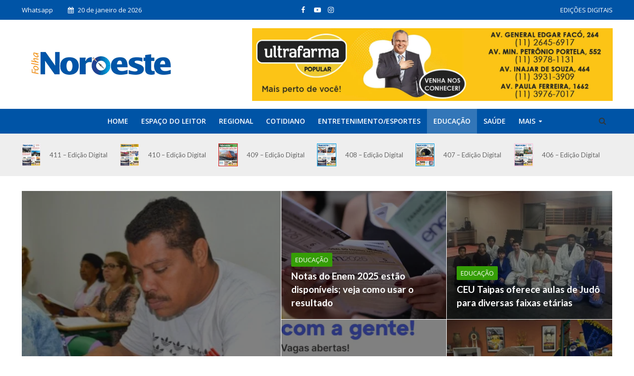

--- FILE ---
content_type: text/html; charset=UTF-8
request_url: https://folhanoroeste.com.br/educacao/page/2/
body_size: 68378
content:
<!DOCTYPE html>
<html lang="pt-BR">
<head>
<meta name="MobileOptimized" content="width" />
<meta name="HandheldFriendly" content="true" />
<meta name="generator" content="Drupal 8 (https://www.drupal.org)" />

<meta charset="UTF-8">
<meta name="viewport" content="width=device-width,initial-scale=1.0">

<link rel="profile" href="https://gmpg.org/xfn/11" />
<title>EDUCAÇÃO &#8211; Página: 2 &#8211; Folha Noroeste</title>
<meta name='robots' content='max-image-preview:large' />
<link rel='dns-prefetch' href='//fonts.googleapis.com' />
<link rel="alternate" type="application/rss+xml" title="Feed para Folha Noroeste &raquo;" href="https://folhanoroeste.com.br/feed/" />
<link rel="alternate" type="application/rss+xml" title="Feed de comentários para Folha Noroeste &raquo;" href="https://folhanoroeste.com.br/comments/feed/" />
<link rel="alternate" type="application/rss+xml" title="Feed de categoria para Folha Noroeste &raquo; EDUCAÇÃO" href="https://folhanoroeste.com.br/educacao/feed/" />
		
							<script src="//www.googletagmanager.com/gtag/js?id=G-NTWLP6HGR9"  data-cfasync="false" data-wpfc-render="false" type="text/javascript" async></script>
			<script data-cfasync="false" data-wpfc-render="false" type="text/javascript">
				var mi_version = '9.11.1';
				var mi_track_user = true;
				var mi_no_track_reason = '';
								var MonsterInsightsDefaultLocations = {"page_location":"https:\/\/folhanoroeste.com.br\/educacao\/page\/2\/"};
								if ( typeof MonsterInsightsPrivacyGuardFilter === 'function' ) {
					var MonsterInsightsLocations = (typeof MonsterInsightsExcludeQuery === 'object') ? MonsterInsightsPrivacyGuardFilter( MonsterInsightsExcludeQuery ) : MonsterInsightsPrivacyGuardFilter( MonsterInsightsDefaultLocations );
				} else {
					var MonsterInsightsLocations = (typeof MonsterInsightsExcludeQuery === 'object') ? MonsterInsightsExcludeQuery : MonsterInsightsDefaultLocations;
				}

								var disableStrs = [
										'ga-disable-G-NTWLP6HGR9',
									];

				/* Function to detect opted out users */
				function __gtagTrackerIsOptedOut() {
					for (var index = 0; index < disableStrs.length; index++) {
						if (document.cookie.indexOf(disableStrs[index] + '=true') > -1) {
							return true;
						}
					}

					return false;
				}

				/* Disable tracking if the opt-out cookie exists. */
				if (__gtagTrackerIsOptedOut()) {
					for (var index = 0; index < disableStrs.length; index++) {
						window[disableStrs[index]] = true;
					}
				}

				/* Opt-out function */
				function __gtagTrackerOptout() {
					for (var index = 0; index < disableStrs.length; index++) {
						document.cookie = disableStrs[index] + '=true; expires=Thu, 31 Dec 2099 23:59:59 UTC; path=/';
						window[disableStrs[index]] = true;
					}
				}

				if ('undefined' === typeof gaOptout) {
					function gaOptout() {
						__gtagTrackerOptout();
					}
				}
								window.dataLayer = window.dataLayer || [];

				window.MonsterInsightsDualTracker = {
					helpers: {},
					trackers: {},
				};
				if (mi_track_user) {
					function __gtagDataLayer() {
						dataLayer.push(arguments);
					}

					function __gtagTracker(type, name, parameters) {
						if (!parameters) {
							parameters = {};
						}

						if (parameters.send_to) {
							__gtagDataLayer.apply(null, arguments);
							return;
						}

						if (type === 'event') {
														parameters.send_to = monsterinsights_frontend.v4_id;
							var hookName = name;
							if (typeof parameters['event_category'] !== 'undefined') {
								hookName = parameters['event_category'] + ':' + name;
							}

							if (typeof MonsterInsightsDualTracker.trackers[hookName] !== 'undefined') {
								MonsterInsightsDualTracker.trackers[hookName](parameters);
							} else {
								__gtagDataLayer('event', name, parameters);
							}
							
						} else {
							__gtagDataLayer.apply(null, arguments);
						}
					}

					__gtagTracker('js', new Date());
					__gtagTracker('set', {
						'developer_id.dZGIzZG': true,
											});
					if ( MonsterInsightsLocations.page_location ) {
						__gtagTracker('set', MonsterInsightsLocations);
					}
										__gtagTracker('config', 'G-NTWLP6HGR9', {"forceSSL":"true","link_attribution":"true"} );
										window.gtag = __gtagTracker;										(function () {
						/* https://developers.google.com/analytics/devguides/collection/analyticsjs/ */
						/* ga and __gaTracker compatibility shim. */
						var noopfn = function () {
							return null;
						};
						var newtracker = function () {
							return new Tracker();
						};
						var Tracker = function () {
							return null;
						};
						var p = Tracker.prototype;
						p.get = noopfn;
						p.set = noopfn;
						p.send = function () {
							var args = Array.prototype.slice.call(arguments);
							args.unshift('send');
							__gaTracker.apply(null, args);
						};
						var __gaTracker = function () {
							var len = arguments.length;
							if (len === 0) {
								return;
							}
							var f = arguments[len - 1];
							if (typeof f !== 'object' || f === null || typeof f.hitCallback !== 'function') {
								if ('send' === arguments[0]) {
									var hitConverted, hitObject = false, action;
									if ('event' === arguments[1]) {
										if ('undefined' !== typeof arguments[3]) {
											hitObject = {
												'eventAction': arguments[3],
												'eventCategory': arguments[2],
												'eventLabel': arguments[4],
												'value': arguments[5] ? arguments[5] : 1,
											}
										}
									}
									if ('pageview' === arguments[1]) {
										if ('undefined' !== typeof arguments[2]) {
											hitObject = {
												'eventAction': 'page_view',
												'page_path': arguments[2],
											}
										}
									}
									if (typeof arguments[2] === 'object') {
										hitObject = arguments[2];
									}
									if (typeof arguments[5] === 'object') {
										Object.assign(hitObject, arguments[5]);
									}
									if ('undefined' !== typeof arguments[1].hitType) {
										hitObject = arguments[1];
										if ('pageview' === hitObject.hitType) {
											hitObject.eventAction = 'page_view';
										}
									}
									if (hitObject) {
										action = 'timing' === arguments[1].hitType ? 'timing_complete' : hitObject.eventAction;
										hitConverted = mapArgs(hitObject);
										__gtagTracker('event', action, hitConverted);
									}
								}
								return;
							}

							function mapArgs(args) {
								var arg, hit = {};
								var gaMap = {
									'eventCategory': 'event_category',
									'eventAction': 'event_action',
									'eventLabel': 'event_label',
									'eventValue': 'event_value',
									'nonInteraction': 'non_interaction',
									'timingCategory': 'event_category',
									'timingVar': 'name',
									'timingValue': 'value',
									'timingLabel': 'event_label',
									'page': 'page_path',
									'location': 'page_location',
									'title': 'page_title',
									'referrer' : 'page_referrer',
								};
								for (arg in args) {
																		if (!(!args.hasOwnProperty(arg) || !gaMap.hasOwnProperty(arg))) {
										hit[gaMap[arg]] = args[arg];
									} else {
										hit[arg] = args[arg];
									}
								}
								return hit;
							}

							try {
								f.hitCallback();
							} catch (ex) {
							}
						};
						__gaTracker.create = newtracker;
						__gaTracker.getByName = newtracker;
						__gaTracker.getAll = function () {
							return [];
						};
						__gaTracker.remove = noopfn;
						__gaTracker.loaded = true;
						window['__gaTracker'] = __gaTracker;
					})();
									} else {
										console.log("");
					(function () {
						function __gtagTracker() {
							return null;
						}

						window['__gtagTracker'] = __gtagTracker;
						window['gtag'] = __gtagTracker;
					})();
									}
			</script>
							
		<style id='wp-img-auto-sizes-contain-inline-css' type='text/css'>
img:is([sizes=auto i],[sizes^="auto," i]){contain-intrinsic-size:3000px 1500px}
/*# sourceURL=wp-img-auto-sizes-contain-inline-css */
</style>

<style id='wp-emoji-styles-inline-css' type='text/css'>

	img.wp-smiley, img.emoji {
		display: inline !important;
		border: none !important;
		box-shadow: none !important;
		height: 1em !important;
		width: 1em !important;
		margin: 0 0.07em !important;
		vertical-align: -0.1em !important;
		background: none !important;
		padding: 0 !important;
	}
/*# sourceURL=wp-emoji-styles-inline-css */
</style>
<link rel='stylesheet' id='wp-block-library-css' href='https://folhanoroeste.com.br/lib/css/dist/block-library/style.min.css' type='text/css' media='all' />
<style id='global-styles-inline-css' type='text/css'>
:root{--wp--preset--aspect-ratio--square: 1;--wp--preset--aspect-ratio--4-3: 4/3;--wp--preset--aspect-ratio--3-4: 3/4;--wp--preset--aspect-ratio--3-2: 3/2;--wp--preset--aspect-ratio--2-3: 2/3;--wp--preset--aspect-ratio--16-9: 16/9;--wp--preset--aspect-ratio--9-16: 9/16;--wp--preset--color--black: #000000;--wp--preset--color--cyan-bluish-gray: #abb8c3;--wp--preset--color--white: #ffffff;--wp--preset--color--pale-pink: #f78da7;--wp--preset--color--vivid-red: #cf2e2e;--wp--preset--color--luminous-vivid-orange: #ff6900;--wp--preset--color--luminous-vivid-amber: #fcb900;--wp--preset--color--light-green-cyan: #7bdcb5;--wp--preset--color--vivid-green-cyan: #00d084;--wp--preset--color--pale-cyan-blue: #8ed1fc;--wp--preset--color--vivid-cyan-blue: #0693e3;--wp--preset--color--vivid-purple: #9b51e0;--wp--preset--color--herald-acc: #0054a6;--wp--preset--color--herald-meta: #444444;--wp--preset--color--herald-txt: #444444;--wp--preset--color--herald-bg: #ffffff;--wp--preset--color--herald-cat-6006: #a1258b;--wp--preset--color--herald-cat-2: #0054a6;--wp--preset--color--herald-cat-6: #dd3333;--wp--preset--color--herald-cat-8: #359e06;--wp--preset--color--herald-cat-10: #006647;--wp--preset--color--herald-cat-7: #8224e3;--wp--preset--color--herald-cat-21: #ff8100;--wp--preset--color--herald-cat-3: #6d3113;--wp--preset--color--herald-cat-19: #dd3333;--wp--preset--color--herald-cat-20: #e4032f;--wp--preset--color--herald-cat-12: #ed0000;--wp--preset--gradient--vivid-cyan-blue-to-vivid-purple: linear-gradient(135deg,rgb(6,147,227) 0%,rgb(155,81,224) 100%);--wp--preset--gradient--light-green-cyan-to-vivid-green-cyan: linear-gradient(135deg,rgb(122,220,180) 0%,rgb(0,208,130) 100%);--wp--preset--gradient--luminous-vivid-amber-to-luminous-vivid-orange: linear-gradient(135deg,rgb(252,185,0) 0%,rgb(255,105,0) 100%);--wp--preset--gradient--luminous-vivid-orange-to-vivid-red: linear-gradient(135deg,rgb(255,105,0) 0%,rgb(207,46,46) 100%);--wp--preset--gradient--very-light-gray-to-cyan-bluish-gray: linear-gradient(135deg,rgb(238,238,238) 0%,rgb(169,184,195) 100%);--wp--preset--gradient--cool-to-warm-spectrum: linear-gradient(135deg,rgb(74,234,220) 0%,rgb(151,120,209) 20%,rgb(207,42,186) 40%,rgb(238,44,130) 60%,rgb(251,105,98) 80%,rgb(254,248,76) 100%);--wp--preset--gradient--blush-light-purple: linear-gradient(135deg,rgb(255,206,236) 0%,rgb(152,150,240) 100%);--wp--preset--gradient--blush-bordeaux: linear-gradient(135deg,rgb(254,205,165) 0%,rgb(254,45,45) 50%,rgb(107,0,62) 100%);--wp--preset--gradient--luminous-dusk: linear-gradient(135deg,rgb(255,203,112) 0%,rgb(199,81,192) 50%,rgb(65,88,208) 100%);--wp--preset--gradient--pale-ocean: linear-gradient(135deg,rgb(255,245,203) 0%,rgb(182,227,212) 50%,rgb(51,167,181) 100%);--wp--preset--gradient--electric-grass: linear-gradient(135deg,rgb(202,248,128) 0%,rgb(113,206,126) 100%);--wp--preset--gradient--midnight: linear-gradient(135deg,rgb(2,3,129) 0%,rgb(40,116,252) 100%);--wp--preset--font-size--small: 12.8px;--wp--preset--font-size--medium: 20px;--wp--preset--font-size--large: 22.4px;--wp--preset--font-size--x-large: 42px;--wp--preset--font-size--normal: 16px;--wp--preset--font-size--huge: 28.8px;--wp--preset--spacing--20: 0.44rem;--wp--preset--spacing--30: 0.67rem;--wp--preset--spacing--40: 1rem;--wp--preset--spacing--50: 1.5rem;--wp--preset--spacing--60: 2.25rem;--wp--preset--spacing--70: 3.38rem;--wp--preset--spacing--80: 5.06rem;--wp--preset--shadow--natural: 6px 6px 9px rgba(0, 0, 0, 0.2);--wp--preset--shadow--deep: 12px 12px 50px rgba(0, 0, 0, 0.4);--wp--preset--shadow--sharp: 6px 6px 0px rgba(0, 0, 0, 0.2);--wp--preset--shadow--outlined: 6px 6px 0px -3px rgb(255, 255, 255), 6px 6px rgb(0, 0, 0);--wp--preset--shadow--crisp: 6px 6px 0px rgb(0, 0, 0);}:where(.is-layout-flex){gap: 0.5em;}:where(.is-layout-grid){gap: 0.5em;}body .is-layout-flex{display: flex;}.is-layout-flex{flex-wrap: wrap;align-items: center;}.is-layout-flex > :is(*, div){margin: 0;}body .is-layout-grid{display: grid;}.is-layout-grid > :is(*, div){margin: 0;}:where(.wp-block-columns.is-layout-flex){gap: 2em;}:where(.wp-block-columns.is-layout-grid){gap: 2em;}:where(.wp-block-post-template.is-layout-flex){gap: 1.25em;}:where(.wp-block-post-template.is-layout-grid){gap: 1.25em;}.has-black-color{color: var(--wp--preset--color--black) !important;}.has-cyan-bluish-gray-color{color: var(--wp--preset--color--cyan-bluish-gray) !important;}.has-white-color{color: var(--wp--preset--color--white) !important;}.has-pale-pink-color{color: var(--wp--preset--color--pale-pink) !important;}.has-vivid-red-color{color: var(--wp--preset--color--vivid-red) !important;}.has-luminous-vivid-orange-color{color: var(--wp--preset--color--luminous-vivid-orange) !important;}.has-luminous-vivid-amber-color{color: var(--wp--preset--color--luminous-vivid-amber) !important;}.has-light-green-cyan-color{color: var(--wp--preset--color--light-green-cyan) !important;}.has-vivid-green-cyan-color{color: var(--wp--preset--color--vivid-green-cyan) !important;}.has-pale-cyan-blue-color{color: var(--wp--preset--color--pale-cyan-blue) !important;}.has-vivid-cyan-blue-color{color: var(--wp--preset--color--vivid-cyan-blue) !important;}.has-vivid-purple-color{color: var(--wp--preset--color--vivid-purple) !important;}.has-black-background-color{background-color: var(--wp--preset--color--black) !important;}.has-cyan-bluish-gray-background-color{background-color: var(--wp--preset--color--cyan-bluish-gray) !important;}.has-white-background-color{background-color: var(--wp--preset--color--white) !important;}.has-pale-pink-background-color{background-color: var(--wp--preset--color--pale-pink) !important;}.has-vivid-red-background-color{background-color: var(--wp--preset--color--vivid-red) !important;}.has-luminous-vivid-orange-background-color{background-color: var(--wp--preset--color--luminous-vivid-orange) !important;}.has-luminous-vivid-amber-background-color{background-color: var(--wp--preset--color--luminous-vivid-amber) !important;}.has-light-green-cyan-background-color{background-color: var(--wp--preset--color--light-green-cyan) !important;}.has-vivid-green-cyan-background-color{background-color: var(--wp--preset--color--vivid-green-cyan) !important;}.has-pale-cyan-blue-background-color{background-color: var(--wp--preset--color--pale-cyan-blue) !important;}.has-vivid-cyan-blue-background-color{background-color: var(--wp--preset--color--vivid-cyan-blue) !important;}.has-vivid-purple-background-color{background-color: var(--wp--preset--color--vivid-purple) !important;}.has-black-border-color{border-color: var(--wp--preset--color--black) !important;}.has-cyan-bluish-gray-border-color{border-color: var(--wp--preset--color--cyan-bluish-gray) !important;}.has-white-border-color{border-color: var(--wp--preset--color--white) !important;}.has-pale-pink-border-color{border-color: var(--wp--preset--color--pale-pink) !important;}.has-vivid-red-border-color{border-color: var(--wp--preset--color--vivid-red) !important;}.has-luminous-vivid-orange-border-color{border-color: var(--wp--preset--color--luminous-vivid-orange) !important;}.has-luminous-vivid-amber-border-color{border-color: var(--wp--preset--color--luminous-vivid-amber) !important;}.has-light-green-cyan-border-color{border-color: var(--wp--preset--color--light-green-cyan) !important;}.has-vivid-green-cyan-border-color{border-color: var(--wp--preset--color--vivid-green-cyan) !important;}.has-pale-cyan-blue-border-color{border-color: var(--wp--preset--color--pale-cyan-blue) !important;}.has-vivid-cyan-blue-border-color{border-color: var(--wp--preset--color--vivid-cyan-blue) !important;}.has-vivid-purple-border-color{border-color: var(--wp--preset--color--vivid-purple) !important;}.has-vivid-cyan-blue-to-vivid-purple-gradient-background{background: var(--wp--preset--gradient--vivid-cyan-blue-to-vivid-purple) !important;}.has-light-green-cyan-to-vivid-green-cyan-gradient-background{background: var(--wp--preset--gradient--light-green-cyan-to-vivid-green-cyan) !important;}.has-luminous-vivid-amber-to-luminous-vivid-orange-gradient-background{background: var(--wp--preset--gradient--luminous-vivid-amber-to-luminous-vivid-orange) !important;}.has-luminous-vivid-orange-to-vivid-red-gradient-background{background: var(--wp--preset--gradient--luminous-vivid-orange-to-vivid-red) !important;}.has-very-light-gray-to-cyan-bluish-gray-gradient-background{background: var(--wp--preset--gradient--very-light-gray-to-cyan-bluish-gray) !important;}.has-cool-to-warm-spectrum-gradient-background{background: var(--wp--preset--gradient--cool-to-warm-spectrum) !important;}.has-blush-light-purple-gradient-background{background: var(--wp--preset--gradient--blush-light-purple) !important;}.has-blush-bordeaux-gradient-background{background: var(--wp--preset--gradient--blush-bordeaux) !important;}.has-luminous-dusk-gradient-background{background: var(--wp--preset--gradient--luminous-dusk) !important;}.has-pale-ocean-gradient-background{background: var(--wp--preset--gradient--pale-ocean) !important;}.has-electric-grass-gradient-background{background: var(--wp--preset--gradient--electric-grass) !important;}.has-midnight-gradient-background{background: var(--wp--preset--gradient--midnight) !important;}.has-small-font-size{font-size: var(--wp--preset--font-size--small) !important;}.has-medium-font-size{font-size: var(--wp--preset--font-size--medium) !important;}.has-large-font-size{font-size: var(--wp--preset--font-size--large) !important;}.has-x-large-font-size{font-size: var(--wp--preset--font-size--x-large) !important;}
/*# sourceURL=global-styles-inline-css */
</style>

<style id='classic-theme-styles-inline-css' type='text/css'>
/*! This file is auto-generated */
.wp-block-button__link{color:#fff;background-color:#32373c;border-radius:9999px;box-shadow:none;text-decoration:none;padding:calc(.667em + 2px) calc(1.333em + 2px);font-size:1.125em}.wp-block-file__button{background:#32373c;color:#fff;text-decoration:none}
/*# sourceURL=/wp-includes/css/classic-themes.min.css */
</style>
<link rel='stylesheet' id='mks_shortcodes_simple_line_icons-css' href='https://folhanoroeste.com.br/core/modules/2abe012152/css/simple-line/simple-line-icons.css' type='text/css' media='screen' />
<link rel='stylesheet' id='mks_shortcodes_css-css' href='https://folhanoroeste.com.br/core/modules/2abe012152/css/style.css' type='text/css' media='screen' />
<link rel='stylesheet' id='herald-fonts-css' href='https://fonts.googleapis.com/css?family=Open+Sans%3A400%2C600%7CLato%3A400%2C700&#038;subset=latin%2Clatin-ext' type='text/css' media='all' />
<link rel='stylesheet' id='herald-main-css' href='https://folhanoroeste.com.br/core/views/fd76c03e0b/assets/css/min.css' type='text/css' media='all' />
<style id='herald-main-inline-css' type='text/css'>
h1, .h1, .herald-no-sid .herald-posts .h2{ font-size: 4.0rem; }h2, .h2, .herald-no-sid .herald-posts .h3{ font-size: 3.3rem; }h3, .h3, .herald-no-sid .herald-posts .h4 { font-size: 2.8rem; }h4, .h4, .herald-no-sid .herald-posts .h5 { font-size: 2.3rem; }h5, .h5, .herald-no-sid .herald-posts .h6 { font-size: 1.9rem; }h6, .h6, .herald-no-sid .herald-posts .h7 { font-size: 1.6rem; }.h7 {font-size: 1.4rem;}.herald-entry-content, .herald-sidebar{font-size: 1.6rem;}.entry-content .entry-headline{font-size: 1.9rem;}body{font-size: 1.6rem;}.widget{font-size: 1.5rem;}.herald-menu{font-size: 1.4rem;}.herald-mod-title .herald-mod-h, .herald-sidebar .widget-title{font-size: 1.6rem;}.entry-meta .meta-item, .entry-meta a, .entry-meta span{font-size: 1.4rem;}.entry-meta.meta-small .meta-item, .entry-meta.meta-small a, .entry-meta.meta-small span{font-size: 1.3rem;}.herald-site-header .header-top,.header-top .herald-in-popup,.header-top .herald-menu ul {background: #0054a6;color: #ffffff;}.header-top a {color: #ffffff;}.header-top a:hover,.header-top .herald-menu li:hover > a{color: #ffffff;}.header-top .herald-menu-popup:hover > span,.header-top .herald-menu-popup-search span:hover,.header-top .herald-menu-popup-search.herald-search-active{color: #ffffff;}#wp-calendar tbody td a{background: #0054a6;color:#FFF;}.header-top .herald-login #loginform label,.header-top .herald-login p,.header-top a.btn-logout {color: #ffffff;}.header-top .herald-login #loginform input {color: #0054a6;}.header-top .herald-login .herald-registration-link:after {background: rgba(255,255,255,0.25);}.header-top .herald-login #loginform input[type=submit],.header-top .herald-in-popup .btn-logout {background-color: #ffffff;color: #0054a6;}.header-top a.btn-logout:hover{color: #0054a6;}.header-middle {background-attachment:scroll;background-position:center top;}.header-middle{background-color: #ffffff;color: #ffffff;}.header-middle a{color: #ffffff;}.header-middle.herald-header-wraper,.header-middle .col-lg-12{height: 180px;}.header-middle .site-title img{max-height: 180px;}.header-middle .sub-menu{background-color: #ffffff;}.header-middle .sub-menu a,.header-middle .herald-search-submit:hover,.header-middle li.herald-mega-menu .col-lg-3 a:hover,.header-middle li.herald-mega-menu .col-lg-3 a:hover:after{color: #ffffff;}.header-middle .herald-menu li:hover > a,.header-middle .herald-menu-popup-search:hover > span,.header-middle .herald-cart-icon:hover > a{color: #ffffff;background-color: #ffffff;}.header-middle .current-menu-parent a,.header-middle .current-menu-ancestor a,.header-middle .current_page_item > a,.header-middle .current-menu-item > a{background-color: rgba(255,255,255,0.2); }.header-middle .sub-menu > li > a,.header-middle .herald-search-submit,.header-middle li.herald-mega-menu .col-lg-3 a{color: rgba(255,255,255,0.7); }.header-middle .sub-menu > li:hover > a{color: #ffffff; }.header-middle .herald-in-popup{background-color: #ffffff;}.header-middle .herald-menu-popup a{color: #ffffff;}.header-middle .herald-in-popup{background-color: #ffffff;}.header-middle .herald-search-input{color: #ffffff;}.header-middle .herald-menu-popup a{color: #ffffff;}.header-middle .herald-menu-popup > span,.header-middle .herald-search-active > span{color: #ffffff;}.header-middle .herald-menu-popup:hover > span,.header-middle .herald-search-active > span{background-color: #ffffff;color: #ffffff;}.header-middle .herald-login #loginform label,.header-middle .herald-login #loginform input,.header-middle .herald-login p,.header-middle a.btn-logout,.header-middle .herald-login .herald-registration-link:hover,.header-middle .herald-login .herald-lost-password-link:hover {color: #ffffff;}.header-middle .herald-login .herald-registration-link:after {background: rgba(255,255,255,0.15);}.header-middle .herald-login a,.header-middle .herald-username a {color: #ffffff;}.header-middle .herald-login a:hover,.header-middle .herald-login .herald-registration-link,.header-middle .herald-login .herald-lost-password-link {color: #ffffff;}.header-middle .herald-login #loginform input[type=submit],.header-middle .herald-in-popup .btn-logout {background-color: #ffffff;color: #ffffff;}.header-middle a.btn-logout:hover{color: #ffffff;}.header-bottom{background: #0054a6;color: #ffffff;}.header-bottom a,.header-bottom .herald-site-header .herald-search-submit{color: #ffffff;}.header-bottom a:hover{color: #424242;}.header-bottom a:hover,.header-bottom .herald-menu li:hover > a,.header-bottom li.herald-mega-menu .col-lg-3 a:hover:after{color: #424242;}.header-bottom .herald-menu li:hover > a,.header-bottom .herald-menu-popup-search:hover > span,.header-bottom .herald-cart-icon:hover > a {color: #424242;background-color: #ffffff;}.header-bottom .current-menu-parent a,.header-bottom .current-menu-ancestor a,.header-bottom .current_page_item > a,.header-bottom .current-menu-item > a {background-color: rgba(255,255,255,0.2); }.header-bottom .sub-menu{background-color: #ffffff;}.header-bottom .herald-menu li.herald-mega-menu .col-lg-3 a,.header-bottom .sub-menu > li > a,.header-bottom .herald-search-submit{color: rgba(66,66,66,0.7); }.header-bottom .herald-menu li.herald-mega-menu .col-lg-3 a:hover,.header-bottom .sub-menu > li:hover > a{color: #424242; }.header-bottom .sub-menu > li > a,.header-bottom .herald-search-submit{color: rgba(66,66,66,0.7); }.header-bottom .sub-menu > li:hover > a{color: #424242; }.header-bottom .herald-in-popup {background-color: #ffffff;}.header-bottom .herald-menu-popup a {color: #424242;}.header-bottom .herald-in-popup,.header-bottom .herald-search-input {background-color: #ffffff;}.header-bottom .herald-menu-popup a,.header-bottom .herald-search-input{color: #424242;}.header-bottom .herald-menu-popup > span,.header-bottom .herald-search-active > span{color: #ffffff;}.header-bottom .herald-menu-popup:hover > span,.header-bottom .herald-search-active > span{background-color: #ffffff;color: #424242;}.header-bottom .herald-login #loginform label,.header-bottom .herald-login #loginform input,.header-bottom .herald-login p,.header-bottom a.btn-logout,.header-bottom .herald-login .herald-registration-link:hover,.header-bottom .herald-login .herald-lost-password-link:hover,.herald-responsive-header .herald-login #loginform label,.herald-responsive-header .herald-login #loginform input,.herald-responsive-header .herald-login p,.herald-responsive-header a.btn-logout,.herald-responsive-header .herald-login .herald-registration-link:hover,.herald-responsive-header .herald-login .herald-lost-password-link:hover {color: #424242;}.header-bottom .herald-login .herald-registration-link:after,.herald-responsive-header .herald-login .herald-registration-link:after {background: rgba(66,66,66,0.15);}.header-bottom .herald-login a,.herald-responsive-header .herald-login a {color: #424242;}.header-bottom .herald-login a:hover,.header-bottom .herald-login .herald-registration-link,.header-bottom .herald-login .herald-lost-password-link,.herald-responsive-header .herald-login a:hover,.herald-responsive-header .herald-login .herald-registration-link,.herald-responsive-header .herald-login .herald-lost-password-link {color: #0054a6;}.header-bottom .herald-login #loginform input[type=submit],.herald-responsive-header .herald-login #loginform input[type=submit],.header-bottom .herald-in-popup .btn-logout,.herald-responsive-header .herald-in-popup .btn-logout {background-color: #0054a6;color: #ffffff;}.header-bottom a.btn-logout:hover,.herald-responsive-header a.btn-logout:hover {color: #ffffff;}.herald-header-sticky{background: #000000;color: #ffffff;}.herald-header-sticky a{color: #ffffff;}.herald-header-sticky .herald-menu li:hover > a{color: #444444;background-color: #ffffff;}.herald-header-sticky .sub-menu{background-color: #ffffff;}.herald-header-sticky .sub-menu a{color: #444444;}.herald-header-sticky .sub-menu > li:hover > a{color: #000000;}.herald-header-sticky .herald-in-popup,.herald-header-sticky .herald-search-input {background-color: #ffffff;}.herald-header-sticky .herald-menu-popup a{color: #444444;}.herald-header-sticky .herald-menu-popup > span,.herald-header-sticky .herald-search-active > span{color: #ffffff;}.herald-header-sticky .herald-menu-popup:hover > span,.herald-header-sticky .herald-search-active > span{background-color: #ffffff;color: #444444;}.herald-header-sticky .herald-search-input,.herald-header-sticky .herald-search-submit{color: #444444;}.herald-header-sticky .herald-menu li:hover > a,.herald-header-sticky .herald-menu-popup-search:hover > span,.herald-header-sticky .herald-cart-icon:hover a {color: #444444;background-color: #ffffff;}.herald-header-sticky .herald-login #loginform label,.herald-header-sticky .herald-login #loginform input,.herald-header-sticky .herald-login p,.herald-header-sticky a.btn-logout,.herald-header-sticky .herald-login .herald-registration-link:hover,.herald-header-sticky .herald-login .herald-lost-password-link:hover {color: #444444;}.herald-header-sticky .herald-login .herald-registration-link:after {background: rgba(68,68,68,0.15);}.herald-header-sticky .herald-login a {color: #444444;}.herald-header-sticky .herald-login a:hover,.herald-header-sticky .herald-login .herald-registration-link,.herald-header-sticky .herald-login .herald-lost-password-link {color: #000000;}.herald-header-sticky .herald-login #loginform input[type=submit],.herald-header-sticky .herald-in-popup .btn-logout {background-color: #000000;color: #ffffff;}.herald-header-sticky a.btn-logout:hover{color: #ffffff;}.header-trending{background: #eeeeee;color: #666666;}.header-trending a{color: #666666;}.header-trending a:hover{color: #111111;}body { background-color: #ffffff;color: #444444;font-family: 'Open Sans';font-weight: 400;}.herald-site-content{background-color:#ffffff;}h1, h2, h3, h4, h5, h6,.h1, .h2, .h3, .h4, .h5, .h6, .h7,.wp-block-cover .wp-block-cover-image-text, .wp-block-cover .wp-block-cover-text, .wp-block-cover h2, .wp-block-cover-image .wp-block-cover-image-text, .wp-block-cover-image .wp-block-cover-text, .wp-block-cover-image h2{font-family: 'Lato';font-weight: 700;}.header-middle .herald-menu,.header-bottom .herald-menu,.herald-header-sticky .herald-menu,.herald-mobile-nav{font-family: 'Open Sans';font-weight: 600;}.herald-menu li.herald-mega-menu .herald-ovrld .meta-category a{font-family: 'Open Sans';font-weight: 400;}.herald-entry-content blockquote p{color: #0054a6;}pre {background: rgba(68,68,68,0.06);border: 1px solid rgba(68,68,68,0.2);}thead {background: rgba(68,68,68,0.06);}a,.entry-title a:hover,.herald-menu .sub-menu li .meta-category a{color: #0054a6;}.entry-meta-wrapper .entry-meta span:before,.entry-meta-wrapper .entry-meta a:before,.entry-meta-wrapper .entry-meta .meta-item:before,.entry-meta-wrapper .entry-meta div,li.herald-mega-menu .sub-menu .entry-title a,.entry-meta-wrapper .herald-author-twitter{color: #444444;}.herald-mod-title h1,.herald-mod-title h2,.herald-mod-title h4{color: #ffffff;}.herald-mod-head:after,.herald-mod-title .herald-color,.widget-title:after,.widget-title span{color: #ffffff;background-color: #333333;}.herald-mod-title .herald-color a{color: #ffffff;}.herald-ovrld .meta-category a,.herald-fa-wrapper .meta-category a{background-color: #0054a6;}.meta-tags a,.widget_tag_cloud a,.herald-share-meta:after,.wp-block-tag-cloud a{background: rgba(51,51,51,0.1);}h1, h2, h3, h4, h5, h6,.entry-title a {color: #333333;}.herald-pagination .page-numbers,.herald-mod-subnav a,.herald-mod-actions a,.herald-slider-controls div,.meta-tags a,.widget.widget_tag_cloud a,.herald-sidebar .mks_autor_link_wrap a,.herald-sidebar .meks-instagram-follow-link a,.mks_themeforest_widget .mks_read_more a,.herald-read-more,.wp-block-tag-cloud a{color: #444444;}.widget.widget_tag_cloud a:hover,.entry-content .meta-tags a:hover,.wp-block-tag-cloud a:hover{background-color: #0054a6;color: #FFF;}.herald-pagination .prev.page-numbers,.herald-pagination .next.page-numbers,.herald-pagination .prev.page-numbers:hover,.herald-pagination .next.page-numbers:hover,.herald-pagination .page-numbers.current,.herald-pagination .page-numbers.current:hover,.herald-next a,.herald-pagination .herald-next a:hover,.herald-prev a,.herald-pagination .herald-prev a:hover,.herald-load-more a,.herald-load-more a:hover,.entry-content .herald-search-submit,.herald-mod-desc .herald-search-submit,.wpcf7-submit{background-color:#0054a6;color: #FFF;}.herald-pagination .page-numbers:hover{background-color: rgba(68,68,68,0.1);}.widget a,.recentcomments a,.widget a:hover,.herald-sticky-next a:hover,.herald-sticky-prev a:hover,.herald-mod-subnav a:hover,.herald-mod-actions a:hover,.herald-slider-controls div:hover,.meta-tags a:hover,.widget_tag_cloud a:hover,.mks_autor_link_wrap a:hover,.meks-instagram-follow-link a:hover,.mks_themeforest_widget .mks_read_more a:hover,.herald-read-more:hover,.widget .entry-title a:hover,li.herald-mega-menu .sub-menu .entry-title a:hover,.entry-meta-wrapper .meta-item:hover a,.entry-meta-wrapper .meta-item:hover a:before,.entry-meta-wrapper .herald-share:hover > span,.entry-meta-wrapper .herald-author-name:hover,.entry-meta-wrapper .herald-author-twitter:hover,.entry-meta-wrapper .herald-author-twitter:hover:before{color:#0054a6;}.widget ul li a,.widget .entry-title a,.herald-author-name,.entry-meta-wrapper .meta-item,.entry-meta-wrapper .meta-item span,.entry-meta-wrapper .meta-item a,.herald-mod-actions a{color: #444444;}.widget li:before{background: rgba(68,68,68,0.3);}.widget_categories .count{background: #0054a6;color: #FFF;}input[type="submit"],.spinner > div{background-color: #0054a6;}.herald-mod-actions a:hover,.comment-body .edit-link a,.herald-breadcrumbs a:hover{color:#0054a6;}.herald-header-wraper .herald-soc-nav a:hover,.meta-tags span,li.herald-mega-menu .herald-ovrld .entry-title a,li.herald-mega-menu .herald-ovrld .entry-title a:hover,.herald-ovrld .entry-meta .herald-reviews i:before{color: #FFF;}.entry-meta .meta-item, .entry-meta span, .entry-meta a,.meta-category span,.post-date,.recentcomments,.rss-date,.comment-metadata a,.entry-meta a:hover,.herald-menu li.herald-mega-menu .col-lg-3 a:after,.herald-breadcrumbs,.herald-breadcrumbs a,.entry-meta .herald-reviews i:before{color: #444444;}.herald-lay-a .herald-lay-over{background: #ffffff;}.herald-pagination a:hover,input[type="submit"]:hover,.entry-content .herald-search-submit:hover,.wpcf7-submit:hover,.herald-fa-wrapper .meta-category a:hover,.herald-ovrld .meta-category a:hover,.herald-mod-desc .herald-search-submit:hover,.herald-single-sticky .herald-share .meks_ess a:hover{cursor: pointer;text-decoration: none;background-image: -moz-linear-gradient(left,rgba(0,0,0,0.1) 0%,rgba(0,0,0,0.1) 100%);background-image: -webkit-gradient(linear,left top,right top,color-stop(0%,rgba(0,0,0,0.1)),color-stop(100%,rgba(0,0,0,0.1)));background-image: -webkit-linear-gradient(left,rgba(0,0,0,0.1) 0%,rgba(0,0,0,0.1) 100%);background-image: -o-linear-gradient(left,rgba(0,0,0,0.1) 0%,rgba(0,0,0,0.1) 100%);background-image: -ms-linear-gradient(left,rgba(0,0,0,0.1) 0%,rgba(0,0,0,0.1) 100%);background-image: linear-gradient(to right,rgba(0,0,0,0.1) 0%,rgba(0,0,0,0.1) 100%);}.herald-sticky-next a,.herald-sticky-prev a{color: #444444;}.herald-sticky-prev a:before,.herald-sticky-next a:before,.herald-comment-action,.meta-tags span,.herald-entry-content .herald-link-pages a{background: #444444;}.herald-sticky-prev a:hover:before,.herald-sticky-next a:hover:before,.herald-comment-action:hover,div.mejs-controls .mejs-time-rail .mejs-time-current,.herald-entry-content .herald-link-pages a:hover{background: #0054a6;} .herald-site-footer{background: #222222;color: #dddddd;}.herald-site-footer .widget-title span{color: #dddddd;background: transparent;}.herald-site-footer .widget-title:before{background:#dddddd;}.herald-site-footer .widget-title:after,.herald-site-footer .widget_tag_cloud a{background: rgba(221,221,221,0.1);}.herald-site-footer .widget li:before{background: rgba(221,221,221,0.3);}.herald-site-footer a,.herald-site-footer .widget a:hover,.herald-site-footer .widget .meta-category a,.herald-site-footer .herald-slider-controls .owl-prev:hover,.herald-site-footer .herald-slider-controls .owl-next:hover,.herald-site-footer .herald-slider-controls .herald-mod-actions:hover{color: #0288d1;}.herald-site-footer .widget a,.herald-site-footer .mks_author_widget h3{color: #dddddd;}.herald-site-footer .entry-meta .meta-item, .herald-site-footer .entry-meta span, .herald-site-footer .entry-meta a, .herald-site-footer .meta-category span, .herald-site-footer .post-date, .herald-site-footer .recentcomments, .herald-site-footer .rss-date, .herald-site-footer .comment-metadata a{color: #aaaaaa;}.herald-site-footer .mks_author_widget .mks_autor_link_wrap a, .herald-site-footer.mks_read_more a, .herald-site-footer .herald-read-more,.herald-site-footer .herald-slider-controls .owl-prev, .herald-site-footer .herald-slider-controls .owl-next, .herald-site-footer .herald-mod-wrap .herald-mod-actions a{border-color: rgba(221,221,221,0.2);}.herald-site-footer .mks_author_widget .mks_autor_link_wrap a:hover, .herald-site-footer.mks_read_more a:hover, .herald-site-footer .herald-read-more:hover,.herald-site-footer .herald-slider-controls .owl-prev:hover, .herald-site-footer .herald-slider-controls .owl-next:hover, .herald-site-footer .herald-mod-wrap .herald-mod-actions a:hover{border-color: rgba(2,136,209,0.5);}.herald-site-footer .widget_search .herald-search-input{color: #222222;}.herald-site-footer .widget_tag_cloud a:hover{background:#0288d1;color:#FFF;}.footer-bottom a{color:#dddddd;}.footer-bottom a:hover,.footer-bottom .herald-copyright a{color:#0288d1;}.footer-bottom .herald-menu li:hover > a{color: #0288d1;}.footer-bottom .sub-menu{background-color: rgba(0,0,0,0.5);} .herald-pagination{border-top: 1px solid rgba(51,51,51,0.1);}.entry-content a:hover,.comment-respond a:hover,.comment-reply-link:hover{border-bottom: 2px solid #0054a6;}.footer-bottom .herald-copyright a:hover{border-bottom: 2px solid #0288d1;}.herald-slider-controls .owl-prev,.herald-slider-controls .owl-next,.herald-mod-wrap .herald-mod-actions a{border: 1px solid rgba(68,68,68,0.2);}.herald-slider-controls .owl-prev:hover,.herald-slider-controls .owl-next:hover,.herald-mod-wrap .herald-mod-actions a:hover,.herald-author .herald-socials-actions .herald-mod-actions a:hover {border-color: rgba(0,84,166,0.5);}#wp-calendar thead th,#wp-calendar tbody td,#wp-calendar tbody td:last-child{border: 1px solid rgba(68,68,68,0.1);}.herald-link-pages{border-bottom: 1px solid rgba(68,68,68,0.1);}.herald-lay-h:after,.herald-site-content .herald-related .herald-lay-h:after,.herald-lay-e:after,.herald-site-content .herald-related .herald-lay-e:after,.herald-lay-j:after,.herald-site-content .herald-related .herald-lay-j:after,.herald-lay-l:after,.herald-site-content .herald-related .herald-lay-l:after {background-color: rgba(68,68,68,0.1);}.wp-block-button__link,.wp-block-search__button{background: #0054a6;}.wp-block-search__button{color: #ffffff;}input[type="text"],input[type="search"],input[type="email"], input[type="url"], input[type="tel"], input[type="number"], input[type="date"], input[type="password"], select, textarea,.herald-single-sticky,td,th,table,.mks_author_widget .mks_autor_link_wrap a,.widget .meks-instagram-follow-link a,.mks_read_more a,.herald-read-more{border-color: rgba(68,68,68,0.2);}.entry-content .herald-search-input,.herald-fake-button,input[type="text"]:focus, input[type="email"]:focus, input[type="url"]:focus, input[type="tel"]:focus, input[type="number"]:focus, input[type="date"]:focus, input[type="password"]:focus, textarea:focus{border-color: rgba(68,68,68,0.3);}.mks_author_widget .mks_autor_link_wrap a:hover,.widget .meks-instagram-follow-link a:hover,.mks_read_more a:hover,.herald-read-more:hover{border-color: rgba(0,84,166,0.5);}.comment-form,.herald-gray-area,.entry-content .herald-search-form,.herald-mod-desc .herald-search-form{background-color: rgba(68,68,68,0.06);border: 1px solid rgba(68,68,68,0.15);}.herald-boxed .herald-breadcrumbs{background-color: rgba(68,68,68,0.06);}.herald-breadcrumbs{border-color: rgba(68,68,68,0.15);}.single .herald-entry-content .herald-ad,.archive .herald-posts .herald-ad{border-top: 1px solid rgba(68,68,68,0.15);}.archive .herald-posts .herald-ad{border-bottom: 1px solid rgba(68,68,68,0.15);}li.comment .comment-body:after{background-color: rgba(68,68,68,0.06);}.herald-pf-invert .entry-title a:hover .herald-format-icon{background: #0054a6;}.herald-responsive-header,.herald-mobile-nav,.herald-responsive-header .herald-menu-popup-search .fa{color: #ffffff;background: #0054a6;}.herald-responsive-header a{color: #ffffff;}.herald-mobile-nav li a{color: #ffffff;}.herald-mobile-nav li a,.herald-mobile-nav .herald-mega-menu.herald-mega-menu-classic>.sub-menu>li>a{border-bottom: 1px solid rgba(255,255,255,0.15);}.herald-mobile-nav{border-right: 1px solid rgba(255,255,255,0.15);}.herald-mobile-nav li a:hover{color: #fff;background-color: #424242;}.herald-menu-toggler{color: #ffffff;border-color: rgba(255,255,255,0.15);}.herald-goto-top{color: #ffffff;background-color: #333333;}.herald-goto-top:hover{background-color: #0054a6;}.herald-responsive-header .herald-menu-popup > span,.herald-responsive-header .herald-search-active > span{color: #ffffff;}.herald-responsive-header .herald-menu-popup-search .herald-in-popup{background: #ffffff;}.herald-responsive-header .herald-search-input,.herald-responsive-header .herald-menu-popup-search .herald-search-submit{color: #444444;}a.herald-cat-6006 , .widget a.herald-cat-6006{ color: #a1258b;}.herald-mod-head.herald-cat-6006:after{ background:#a1258b; }.herald-mod-head.herald-cat-6006 .herald-color { background:#a1258b; }.herald-ovrld .meta-category a.herald-cat-6006{ background-color: #a1258b; color: #FFF;}.widget_categories .cat-item-6006 .count { background-color: #a1258b;}.herald-fa-colored .herald-cat-6006 .fa-post-thumbnail:before { background-color: #a1258b;}.herald-fa-wrapper .meta-category .herald-cat-6006 { background-color: #a1258b;}.widget_categories .cat-item-6006 a:hover { color: #a1258b;}.herald-site-footer .widget a.herald-cat-6006 { color: #a1258b;}li.herald-mega-menu .sub-menu a.herald-cat-6006 { color: #a1258b;}a.herald-cat-2 , .widget a.herald-cat-2{ color: #0054a6;}.herald-mod-head.herald-cat-2:after{ background:#0054a6; }.herald-mod-head.herald-cat-2 .herald-color { background:#0054a6; }.herald-ovrld .meta-category a.herald-cat-2{ background-color: #0054a6; color: #FFF;}.widget_categories .cat-item-2 .count { background-color: #0054a6;}.herald-fa-colored .herald-cat-2 .fa-post-thumbnail:before { background-color: #0054a6;}.herald-fa-wrapper .meta-category .herald-cat-2 { background-color: #0054a6;}.widget_categories .cat-item-2 a:hover { color: #0054a6;}.herald-site-footer .widget a.herald-cat-2 { color: #0054a6;}li.herald-mega-menu .sub-menu a.herald-cat-2 { color: #0054a6;}a.herald-cat-6 , .widget a.herald-cat-6{ color: #dd3333;}.herald-mod-head.herald-cat-6:after{ background:#dd3333; }.herald-mod-head.herald-cat-6 .herald-color { background:#dd3333; }.herald-ovrld .meta-category a.herald-cat-6{ background-color: #dd3333; color: #FFF;}.widget_categories .cat-item-6 .count { background-color: #dd3333;}.herald-fa-colored .herald-cat-6 .fa-post-thumbnail:before { background-color: #dd3333;}.herald-fa-wrapper .meta-category .herald-cat-6 { background-color: #dd3333;}.widget_categories .cat-item-6 a:hover { color: #dd3333;}.herald-site-footer .widget a.herald-cat-6 { color: #dd3333;}li.herald-mega-menu .sub-menu a.herald-cat-6 { color: #dd3333;}a.herald-cat-8 , .widget a.herald-cat-8{ color: #359e06;}.herald-mod-head.herald-cat-8:after{ background:#359e06; }.herald-mod-head.herald-cat-8 .herald-color { background:#359e06; }.herald-ovrld .meta-category a.herald-cat-8{ background-color: #359e06; color: #FFF;}.widget_categories .cat-item-8 .count { background-color: #359e06;}.herald-fa-colored .herald-cat-8 .fa-post-thumbnail:before { background-color: #359e06;}.herald-fa-wrapper .meta-category .herald-cat-8 { background-color: #359e06;}.widget_categories .cat-item-8 a:hover { color: #359e06;}.herald-site-footer .widget a.herald-cat-8 { color: #359e06;}li.herald-mega-menu .sub-menu a.herald-cat-8 { color: #359e06;}a.herald-cat-10 , .widget a.herald-cat-10{ color: #006647;}.herald-mod-head.herald-cat-10:after{ background:#006647; }.herald-mod-head.herald-cat-10 .herald-color { background:#006647; }.herald-ovrld .meta-category a.herald-cat-10{ background-color: #006647; color: #FFF;}.widget_categories .cat-item-10 .count { background-color: #006647;}.herald-fa-colored .herald-cat-10 .fa-post-thumbnail:before { background-color: #006647;}.herald-fa-wrapper .meta-category .herald-cat-10 { background-color: #006647;}.widget_categories .cat-item-10 a:hover { color: #006647;}.herald-site-footer .widget a.herald-cat-10 { color: #006647;}li.herald-mega-menu .sub-menu a.herald-cat-10 { color: #006647;}a.herald-cat-7 , .widget a.herald-cat-7{ color: #8224e3;}.herald-mod-head.herald-cat-7:after{ background:#8224e3; }.herald-mod-head.herald-cat-7 .herald-color { background:#8224e3; }.herald-ovrld .meta-category a.herald-cat-7{ background-color: #8224e3; color: #FFF;}.widget_categories .cat-item-7 .count { background-color: #8224e3;}.herald-fa-colored .herald-cat-7 .fa-post-thumbnail:before { background-color: #8224e3;}.herald-fa-wrapper .meta-category .herald-cat-7 { background-color: #8224e3;}.widget_categories .cat-item-7 a:hover { color: #8224e3;}.herald-site-footer .widget a.herald-cat-7 { color: #8224e3;}li.herald-mega-menu .sub-menu a.herald-cat-7 { color: #8224e3;}a.herald-cat-21 , .widget a.herald-cat-21{ color: #ff8100;}.herald-mod-head.herald-cat-21:after{ background:#ff8100; }.herald-mod-head.herald-cat-21 .herald-color { background:#ff8100; }.herald-ovrld .meta-category a.herald-cat-21{ background-color: #ff8100; color: #FFF;}.widget_categories .cat-item-21 .count { background-color: #ff8100;}.herald-fa-colored .herald-cat-21 .fa-post-thumbnail:before { background-color: #ff8100;}.herald-fa-wrapper .meta-category .herald-cat-21 { background-color: #ff8100;}.widget_categories .cat-item-21 a:hover { color: #ff8100;}.herald-site-footer .widget a.herald-cat-21 { color: #ff8100;}li.herald-mega-menu .sub-menu a.herald-cat-21 { color: #ff8100;}a.herald-cat-3 , .widget a.herald-cat-3{ color: #6d3113;}.herald-mod-head.herald-cat-3:after{ background:#6d3113; }.herald-mod-head.herald-cat-3 .herald-color { background:#6d3113; }.herald-ovrld .meta-category a.herald-cat-3{ background-color: #6d3113; color: #FFF;}.widget_categories .cat-item-3 .count { background-color: #6d3113;}.herald-fa-colored .herald-cat-3 .fa-post-thumbnail:before { background-color: #6d3113;}.herald-fa-wrapper .meta-category .herald-cat-3 { background-color: #6d3113;}.widget_categories .cat-item-3 a:hover { color: #6d3113;}.herald-site-footer .widget a.herald-cat-3 { color: #6d3113;}li.herald-mega-menu .sub-menu a.herald-cat-3 { color: #6d3113;}a.herald-cat-19 , .widget a.herald-cat-19{ color: #dd3333;}.herald-mod-head.herald-cat-19:after{ background:#dd3333; }.herald-mod-head.herald-cat-19 .herald-color { background:#dd3333; }.herald-ovrld .meta-category a.herald-cat-19{ background-color: #dd3333; color: #FFF;}.widget_categories .cat-item-19 .count { background-color: #dd3333;}.herald-fa-colored .herald-cat-19 .fa-post-thumbnail:before { background-color: #dd3333;}.herald-fa-wrapper .meta-category .herald-cat-19 { background-color: #dd3333;}.widget_categories .cat-item-19 a:hover { color: #dd3333;}.herald-site-footer .widget a.herald-cat-19 { color: #dd3333;}li.herald-mega-menu .sub-menu a.herald-cat-19 { color: #dd3333;}a.herald-cat-20 , .widget a.herald-cat-20{ color: #e4032f;}.herald-mod-head.herald-cat-20:after{ background:#e4032f; }.herald-mod-head.herald-cat-20 .herald-color { background:#e4032f; }.herald-ovrld .meta-category a.herald-cat-20{ background-color: #e4032f; color: #FFF;}.widget_categories .cat-item-20 .count { background-color: #e4032f;}.herald-fa-colored .herald-cat-20 .fa-post-thumbnail:before { background-color: #e4032f;}.herald-fa-wrapper .meta-category .herald-cat-20 { background-color: #e4032f;}.widget_categories .cat-item-20 a:hover { color: #e4032f;}.herald-site-footer .widget a.herald-cat-20 { color: #e4032f;}li.herald-mega-menu .sub-menu a.herald-cat-20 { color: #e4032f;}a.herald-cat-12 , .widget a.herald-cat-12{ color: #ed0000;}.herald-mod-head.herald-cat-12:after{ background:#ed0000; }.herald-mod-head.herald-cat-12 .herald-color { background:#ed0000; }.herald-ovrld .meta-category a.herald-cat-12{ background-color: #ed0000; color: #FFF;}.widget_categories .cat-item-12 .count { background-color: #ed0000;}.herald-fa-colored .herald-cat-12 .fa-post-thumbnail:before { background-color: #ed0000;}.herald-fa-wrapper .meta-category .herald-cat-12 { background-color: #ed0000;}.widget_categories .cat-item-12 a:hover { color: #ed0000;}.herald-site-footer .widget a.herald-cat-12 { color: #ed0000;}li.herald-mega-menu .sub-menu a.herald-cat-12 { color: #ed0000;}.site-title a{text-transform: none;}.site-description{text-transform: none;}.main-navigation{text-transform: uppercase;}.entry-title{text-transform: none;}.meta-category a{text-transform: uppercase;}.herald-mod-title{text-transform: none;}.herald-sidebar .widget-title{text-transform: none;}.herald-site-footer .widget-title{text-transform: none;}.has-small-font-size{ font-size: 1.3rem;}.has-large-font-size{ font-size: 2.2rem;}.has-huge-font-size{ font-size: 2.9rem;}@media(min-width: 1025px){.has-small-font-size{ font-size: 1.3rem;}.has-normal-font-size{ font-size: 1.6rem;}.has-large-font-size{ font-size: 2.2rem;}.has-huge-font-size{ font-size: 2.9rem;}}.has-herald-acc-background-color{ background-color: #0054a6;}.has-herald-acc-color{ color: #0054a6;}.has-herald-meta-background-color{ background-color: #444444;}.has-herald-meta-color{ color: #444444;}.has-herald-txt-background-color{ background-color: #444444;}.has-herald-txt-color{ color: #444444;}.has-herald-bg-background-color{ background-color: #ffffff;}.has-herald-bg-color{ color: #ffffff;}.has-herald-cat-6006-background-color{ background-color: #a1258b;}.has-herald-cat-6006-color{ color: #a1258b;}.has-herald-cat-2-background-color{ background-color: #0054a6;}.has-herald-cat-2-color{ color: #0054a6;}.has-herald-cat-6-background-color{ background-color: #dd3333;}.has-herald-cat-6-color{ color: #dd3333;}.has-herald-cat-8-background-color{ background-color: #359e06;}.has-herald-cat-8-color{ color: #359e06;}.has-herald-cat-10-background-color{ background-color: #006647;}.has-herald-cat-10-color{ color: #006647;}.has-herald-cat-7-background-color{ background-color: #8224e3;}.has-herald-cat-7-color{ color: #8224e3;}.has-herald-cat-21-background-color{ background-color: #ff8100;}.has-herald-cat-21-color{ color: #ff8100;}.has-herald-cat-3-background-color{ background-color: #6d3113;}.has-herald-cat-3-color{ color: #6d3113;}.has-herald-cat-19-background-color{ background-color: #dd3333;}.has-herald-cat-19-color{ color: #dd3333;}.has-herald-cat-20-background-color{ background-color: #e4032f;}.has-herald-cat-20-color{ color: #e4032f;}.has-herald-cat-12-background-color{ background-color: #ed0000;}.has-herald-cat-12-color{ color: #ed0000;}.fa-post-thumbnail:before, .herald-ovrld .herald-post-thumbnail span:before, .herald-ovrld .herald-post-thumbnail a:before { opacity: 0.5; }.herald-fa-item:hover .fa-post-thumbnail:before, .herald-ovrld:hover .herald-post-thumbnail a:before, .herald-ovrld:hover .herald-post-thumbnail span:before{ opacity: 0.8; }@media only screen and (min-width: 1249px) {.herald-site-header .header-top,.header-middle,.header-bottom,.herald-header-sticky,.header-trending{ display:block !important;}.herald-responsive-header,.herald-mobile-nav{display:none !important;}.herald-site-content {margin-top: 0 !important;}.herald-mega-menu .sub-menu {display: block;}.header-mobile-ad {display: none;}}
/*# sourceURL=herald-main-inline-css */
</style>
<link rel='stylesheet' id='meks-ads-widget-css' href='https://folhanoroeste.com.br/core/modules/1883e9bee5/css/style.css' type='text/css' media='all' />
<link rel='stylesheet' id='meks_instagram-widget-styles-css' href='https://folhanoroeste.com.br/core/modules/27d97be130/css/widget.css' type='text/css' media='all' />
<link rel='stylesheet' id='meks-flickr-widget-css' href='https://folhanoroeste.com.br/core/modules/a282241128/css/style.css' type='text/css' media='all' />
<link rel='stylesheet' id='meks-author-widget-css' href='https://folhanoroeste.com.br/core/modules/ea2ff0cefd/css/style.css' type='text/css' media='all' />
<link rel='stylesheet' id='meks-social-widget-css' href='https://folhanoroeste.com.br/core/modules/4df7cd13fe/css/style.css' type='text/css' media='all' />
<link rel='stylesheet' id='meks-themeforest-widget-css' href='https://folhanoroeste.com.br/core/modules/24224ac637/css/style.css' type='text/css' media='all' />
<link rel='stylesheet' id='meks_ess-main-css' href='https://folhanoroeste.com.br/core/modules/d3afe21914/assets/css/main.css' type='text/css' media='all' />
<link rel='stylesheet' id='wp_review-style-css' href='https://folhanoroeste.com.br/core/modules/8b8a989583/public/css/wp-review.css' type='text/css' media='all' />
<script type="text/javascript" src="https://folhanoroeste.com.br/core/modules/974388b53b/assets/js/frontend-gtag.min.js" id="monsterinsights-frontend-script-js" async="async" data-wp-strategy="async"></script>
<script data-cfasync="false" data-wpfc-render="false" type="text/javascript" id='monsterinsights-frontend-script-js-extra'>/* <![CDATA[ */
var monsterinsights_frontend = {"js_events_tracking":"true","download_extensions":"doc,pdf,ppt,zip,xls,docx,pptx,xlsx","inbound_paths":"[{\"path\":\"\\\/go\\\/\",\"label\":\"affiliate\"},{\"path\":\"\\\/recommend\\\/\",\"label\":\"affiliate\"}]","home_url":"https:\/\/folhanoroeste.com.br","hash_tracking":"false","v4_id":"G-NTWLP6HGR9"};/* ]]> */
</script>
<script type="text/javascript" src="https://folhanoroeste.com.br/lib/js/jquery/jquery.min.js" id="jquery-core-js"></script>
<script type="text/javascript" src="https://folhanoroeste.com.br/lib/js/jquery/jquery-migrate.min.js" id="jquery-migrate-js"></script>
<link rel="icon" href="https://folhanoroeste.com.br/storage/2022/03/cropped-logofolha01-1-32x32.png" sizes="32x32" />
<link rel="icon" href="https://folhanoroeste.com.br/storage/2022/03/cropped-logofolha01-1-192x192.png" sizes="192x192" />
<link rel="apple-touch-icon" href="https://folhanoroeste.com.br/storage/2022/03/cropped-logofolha01-1-180x180.png" />
<meta name="msapplication-TileImage" content="https://folhanoroeste.com.br/storage/2022/03/cropped-logofolha01-1-270x270.png" />
		<style type="text/css" id="wp-custom-css">
			.site-branding.mini {
    background: #ffff;
}
.herald-responsive-header, .herald-mobile-nav, .herald-menu-popup-search .fa {
    color: #2f3941;
}
.herald-responsive-header .container {
    text-align: center;
    height: 50px;
    background: #ffff;
}

body.chrome {
 text-rendering:auto;
}
.herald-sticky,
.herald-goto-top{
    -webkit-transform: translateZ(0);
     transform: translateZ(0);
}body.chrome {
 text-rendering:auto;
}
.herald-sticky,
.herald-goto-top{
    -webkit-transform: translateZ(0);
     transform: translateZ(0);
}

/* CATEGORIA REGIONAL*/

.regional h2.h6.herald-mod-h.herald-color {
    background-color: #0357a4!important;
}

.regional .herald-mod-head:after {
    background-color: #0357a4!important;
}

.regional .meta-category a {
    color: #0357a4!important;
	font-weight: bold;
}
/* CATEGORIA COTIDIANO*/

.cotidiano h2.h6.herald-mod-h.herald-color {
    background-color: #cd150c!important;
}

.cotidiano .herald-mod-head:after {
    background-color: #cd150c!important;
}

.cotidiano .meta-category a {
    color: #cd150c!important;
	font-weight: bold;
}
/* CATEGORIA LEITOR*/

.leitor h2.h6.herald-mod-h.herald-color {
    background-color: #ff8100!important;
}

.leitor .herald-mod-head:after {
    background-color: #ff8100!important;
}

.leitor .meta-category a {
    color: #ff8100!important;
    font-weight: bold;
}
/* CATEGORIA ENTRETENIMENTO*/

.entretenimento h2.h6.herald-mod-h.herald-color {
    background-color: #006647!important;
}

.entretenimento .herald-mod-head:after {
    background-color: #006647!important;
}

.entretenimento .meta-category a {
    color: #006647!important;
    font-weight: bold;
}
/* CATEGORIA GASTRONOMIA*/

.gastronomia h2.h6.herald-mod-h.herald-color {
    background-color: #6d3113!important;
}

.gastronomia .herald-mod-head:after {
    background-color: #6d3113!important;
}

.gastronomia .meta-category a {
    color: #6d3113!important;
    font-weight: bold;
}
/* CATEGORIA EDUCAÇÃO*/

.educacao h2.h6.herald-mod-h.herald-color {
    background-color: #359e00!important;
}

.educacao .herald-mod-head:after {
    background-color: #359e00!important;
}

.educacao .meta-category a {
    color: #359e00!important;
    font-weight: bold;
}
/* CATEGORIA SAUDE*/

.saude h2.h6.herald-mod-h.herald-color {
    background-color: #e4032f!important;
}

.saude .herald-mod-head:after {
    background-color: #e4032f!important;
}

.saude .meta-category a {
    color: #e4032f!important;
    font-weight: bold;
}

/* CATEGORIA Turismo*/

.turismo h2.h6.herald-mod-h.herald-color {
    background-color: #a1258b!important;
}

.turismo .herald-mod-head:after {
    background-color: #a1258b!important;
}

.turismo .meta-category a {
    color: #a1258b!important;
    font-weight: bold;
}

/* CATEGORIA POLITICA*/

.politica h2.h6.herald-mod-h.herald-color {
    background-color: #632895!important;
}

.politica .herald-mod-head:after {
    background-color: #632895!important;
}

.politica .meta-category a {
    color: #632895!important;
    font-weight: bold;
}

/* CATEGORIA CONHEÇA NOSSO CANAL*/

.conheca-nosso-canal h2.h6.herald-mod-h.herald-color {
    background-color: #FF0000!important;
}

.conheca-nosso-canal .herald-mod-head:after {
    background-color: #FF0000!important;
}

.conheca-nosso-canal .meta-category a {
    color: #FF0000!important;
    font-weight: bold;
}


/*side bar comercial */
i.fas.fa-phone-square-alt {
    font-size: 28px;
    text-align: center;
    color: #0054a6;
    width: 100%;
}
.herald-post-thumbnail-single {
    margin-bottom: 30px;
    display: none;
}
.header-trending .owl-item img, .header-trending img {
    border-radius: 0!important;
}
/* videos plugin */
.yotu-videos {
    margin: -28px 0px 60px 0px;
}		</style>
		

</head>

<body class="archive paged category category-educacao category-8 wp-embed-responsive paged-2 category-paged-2 wp-theme-herald herald-v_2_2_3">



	<header id="header" class="herald-site-header">

											<div class="header-top hidden-xs hidden-sm">
	<div class="container">
		<div class="row">
			<div class="col-lg-12">
				
												<div class="hel-l">
																							<nav class="secondary-navigation herald-menu">	
		<ul id="menu-fale-conosco" class="menu"><li id="menu-item-17868" class="menu-item menu-item-type-custom menu-item-object-custom menu-item-17868"><a href="https://api.whatsapp.com/send?phone=5511999971947">Whatsapp</a></li>
</ul>	</nav>
											<span class="herald-calendar"><i class="fa fa-calendar"></i>20 de janeiro de 2026</span>									</div>
				
												<div class="hel-r">
												<nav class="secondary-navigation herald-menu">	
		<ul id="menu-menu-topo-a-direita" class="menu"><li id="menu-item-17454" class="menu-item menu-item-type-taxonomy menu-item-object-category menu-item-17454"><a href="https://folhanoroeste.com.br/digital/">EDIÇÕES DIGITAIS</a></li>
</ul>	</nav>
									</div>
				
												<div class="hel-c">
													<ul id="menu-menu-social" class="herald-soc-nav"><li id="menu-item-17105" class="menu-item menu-item-type-custom menu-item-object-custom menu-item-17105"><a href="https://pt-br.facebook.com/folha.noroeste/"><span class="herald-social-name">Facebook</span></a></li>
<li id="menu-item-17106" class="menu-item menu-item-type-custom menu-item-object-custom menu-item-17106"><a href="https://www.youtube.com/channel/UC4XNi1XqcgoQiaXUH-uXrLA"><span class="herald-social-name">Youtube</span></a></li>
<li id="menu-item-1040" class="menu-item menu-item-type-custom menu-item-object-custom menu-item-1040"><a href="https://www.instagram.com/jornalfolhanoroeste/"><span class="herald-social-name">Instagram</span></a></li>
</ul>									</div>
				
			</div>
		</div>
	</div>
</div>							<div class="header-middle herald-header-wraper hidden-xs hidden-sm">
	<div class="container">
		<div class="row">
				<div class="col-lg-12 hel-el">
				
															<div class="hel-l herald-go-ver">
													<div class="site-branding">
				<span class="site-title h1"><a href="https://folhanoroeste.com.br/" rel="home"><img class="herald-logo" src="https://folhanoroeste.com.br/storage/2022/03/logofolha01-1.png" alt="Folha Noroeste"></a></span>
	</div>
											</div>
					
										
															<div class="hel-r herald-go-hor">
														<div class="herald-ad hidden-xs"><div class='code-block code-block-5' style='margin: 8px 0; clear: both;'>
<img src="https://folhanoroeste.com.br/storage/2024/03/banner-topo-do-portal-site-ultrafarma-folha-noroeste-2024-03-04.jpg" loading="lazy" alt="Ultrafarma"></div>
</div>
											</div>
								
					
				
				</div>
		</div>
		</div>
</div>							<div class="header-bottom herald-header-wraper hidden-sm hidden-xs">
	<div class="container">
		<div class="row">
				<div class="col-lg-12 hel-el">
				
										
															<div class="hel-c">
													<nav class="main-navigation herald-menu">	
				<ul id="menu-menu-principal" class="menu"><li id="menu-item-17368" class="menu-item menu-item-type-post_type menu-item-object-page menu-item-home menu-item-17368"><a href="https://folhanoroeste.com.br/">HOME</a><li id="menu-item-17425" class="menu-item menu-item-type-taxonomy menu-item-object-category menu-item-17425"><a href="https://folhanoroeste.com.br/espaco-do-leitor/">ESPAÇO DO LEITOR</a><li id="menu-item-17419" class="menu-item menu-item-type-taxonomy menu-item-object-category menu-item-17419"><a href="https://folhanoroeste.com.br/regional/">REGIONAL</a><li id="menu-item-17418" class="menu-item menu-item-type-taxonomy menu-item-object-category menu-item-17418"><a href="https://folhanoroeste.com.br/cotidiano/">COTIDIANO</a><li id="menu-item-17420" class="menu-item menu-item-type-taxonomy menu-item-object-category menu-item-17420"><a href="https://folhanoroeste.com.br/entretenimento-esportes/">ENTRETENIMENTO/ESPORTES</a><li id="menu-item-17422" class="menu-item menu-item-type-taxonomy menu-item-object-category current-menu-item menu-item-17422"><a href="https://folhanoroeste.com.br/educacao/" aria-current="page">EDUCAÇÃO</a><li id="menu-item-17423" class="menu-item menu-item-type-taxonomy menu-item-object-category menu-item-17423"><a href="https://folhanoroeste.com.br/saude/">SAÚDE</a><li id="menu-item-16321" class="menu-item menu-item-type-custom menu-item-object-custom menu-item-has-children menu-item-16321"><a href="#">MAIS</a>
<ul class="sub-menu">
	<li id="menu-item-17424" class="menu-item menu-item-type-taxonomy menu-item-object-category menu-item-17424"><a href="https://folhanoroeste.com.br/gastronomia/">GASTRONOMIA</a>	<li id="menu-item-17421" class="menu-item menu-item-type-taxonomy menu-item-object-category menu-item-17421"><a href="https://folhanoroeste.com.br/politica-e-economia/">POLÍTICA E ECONOMIA</a>	<li id="menu-item-17452" class="menu-item menu-item-type-taxonomy menu-item-object-category menu-item-17452"><a href="https://folhanoroeste.com.br/digital/">EDIÇÕES DIGITAIS</a>	<li id="menu-item-216" class="menu-item menu-item-type-post_type menu-item-object-page menu-item-216"><a href="https://folhanoroeste.com.br/contato/">CONTATO</a>	<li id="menu-item-17426" class="menu-item menu-item-type-taxonomy menu-item-object-category menu-item-17426"><a href="https://folhanoroeste.com.br/videos/">VÍDEOS</a></ul>
</ul>	</nav>											</div>
					
															<div class="hel-r">
													<div class="herald-menu-popup-search">
<span class="fa fa-search"></span>
	<div class="herald-in-popup">
		<form class="herald-search-form" action="https://folhanoroeste.com.br/" method="get">
	<input name="s" class="herald-search-input" type="text" value="" placeholder="Pesquise aqui" /><button type="submit" class="herald-search-submit"></button>
</form>	</div>
</div>											</div>
										
					
				
				</div>
		</div>
		</div>
</div>							
<div class="header-trending hidden-xs hidden-sm ">
<div class="container">
	<div class="row">
		<div class="col-lg-12 col-md-12 ">		
			<div class="row  " data-col="6">
																<div class="col-lg-2 col-md-2">
															<div class="herald-post-thumbnail">
									<a href="https://folhanoroeste.com.br/digital/411-edicao-digital/" title="411 &#8211; Edição Digital"><img width="80" height="96" src="https://folhanoroeste.com.br/storage/2026/01/WhatsApp-Image-2026-01-16-at-18.07.53-1.jpeg" class="attachment-thumbnail size-thumbnail wp-post-image" alt="" srcset="https://folhanoroeste.com.br/storage/2026/01/WhatsApp-Image-2026-01-16-at-18.07.53-1.jpeg 1337w, https://folhanoroeste.com.br/storage/2026/01/WhatsApp-Image-2026-01-16-at-18.07.53-1-251x300.jpeg 251w, https://folhanoroeste.com.br/storage/2026/01/WhatsApp-Image-2026-01-16-at-18.07.53-1-856x1024.jpeg 856w, https://folhanoroeste.com.br/storage/2026/01/WhatsApp-Image-2026-01-16-at-18.07.53-1-768x919.jpeg 768w, https://folhanoroeste.com.br/storage/2026/01/WhatsApp-Image-2026-01-16-at-18.07.53-1-1284x1536.jpeg 1284w" sizes="(max-width: 80px) 100vw, 80px" /></a>
								</div>
														<h4 class="h6"><a href="https://folhanoroeste.com.br/digital/411-edicao-digital/">411 &#8211; Edição Digital</a></h4>						</div>
											<div class="col-lg-2 col-md-2">
															<div class="herald-post-thumbnail">
									<a href="https://folhanoroeste.com.br/digital/410-edicao-digital/" title="410 &#8211; Edição Digital"><img width="80" height="96" src="https://folhanoroeste.com.br/storage/2026/01/WhatsApp-Image-2026-01-16-at-17.46.19-1.jpeg" class="attachment-thumbnail size-thumbnail wp-post-image" alt="" srcset="https://folhanoroeste.com.br/storage/2026/01/WhatsApp-Image-2026-01-16-at-17.46.19-1.jpeg 1337w, https://folhanoroeste.com.br/storage/2026/01/WhatsApp-Image-2026-01-16-at-17.46.19-1-251x300.jpeg 251w, https://folhanoroeste.com.br/storage/2026/01/WhatsApp-Image-2026-01-16-at-17.46.19-1-856x1024.jpeg 856w, https://folhanoroeste.com.br/storage/2026/01/WhatsApp-Image-2026-01-16-at-17.46.19-1-768x919.jpeg 768w, https://folhanoroeste.com.br/storage/2026/01/WhatsApp-Image-2026-01-16-at-17.46.19-1-1284x1536.jpeg 1284w" sizes="(max-width: 80px) 100vw, 80px" /></a>
								</div>
														<h4 class="h6"><a href="https://folhanoroeste.com.br/digital/410-edicao-digital/">410 &#8211; Edição Digital</a></h4>						</div>
											<div class="col-lg-2 col-md-2">
															<div class="herald-post-thumbnail">
									<a href="https://folhanoroeste.com.br/digital/409-edicao-digital/" title="409 &#8211; Edição Digital"><img width="80" height="96" src="https://folhanoroeste.com.br/storage/2026/01/WhatsApp-Image-2026-01-16-at-17.42.22-1.jpeg" class="attachment-thumbnail size-thumbnail wp-post-image" alt="" srcset="https://folhanoroeste.com.br/storage/2026/01/WhatsApp-Image-2026-01-16-at-17.42.22-1.jpeg 1337w, https://folhanoroeste.com.br/storage/2026/01/WhatsApp-Image-2026-01-16-at-17.42.22-1-251x300.jpeg 251w, https://folhanoroeste.com.br/storage/2026/01/WhatsApp-Image-2026-01-16-at-17.42.22-1-856x1024.jpeg 856w, https://folhanoroeste.com.br/storage/2026/01/WhatsApp-Image-2026-01-16-at-17.42.22-1-768x919.jpeg 768w, https://folhanoroeste.com.br/storage/2026/01/WhatsApp-Image-2026-01-16-at-17.42.22-1-1284x1536.jpeg 1284w" sizes="(max-width: 80px) 100vw, 80px" /></a>
								</div>
														<h4 class="h6"><a href="https://folhanoroeste.com.br/digital/409-edicao-digital/">409 &#8211; Edição Digital</a></h4>						</div>
											<div class="col-lg-2 col-md-2">
															<div class="herald-post-thumbnail">
									<a href="https://folhanoroeste.com.br/digital/408-edicao-digital/" title="408 &#8211; Edição Digital"><img width="80" height="96" src="https://folhanoroeste.com.br/storage/2025/11/miniatura-jornal-folha-noroeste-digital-408-capa-portal.jpeg" class="attachment-thumbnail size-thumbnail wp-post-image" alt="" srcset="https://folhanoroeste.com.br/storage/2025/11/miniatura-jornal-folha-noroeste-digital-408-capa-portal.jpeg 1337w, https://folhanoroeste.com.br/storage/2025/11/miniatura-jornal-folha-noroeste-digital-408-capa-portal-251x300.jpeg 251w, https://folhanoroeste.com.br/storage/2025/11/miniatura-jornal-folha-noroeste-digital-408-capa-portal-856x1024.jpeg 856w, https://folhanoroeste.com.br/storage/2025/11/miniatura-jornal-folha-noroeste-digital-408-capa-portal-768x919.jpeg 768w, https://folhanoroeste.com.br/storage/2025/11/miniatura-jornal-folha-noroeste-digital-408-capa-portal-1284x1536.jpeg 1284w" sizes="(max-width: 80px) 100vw, 80px" /></a>
								</div>
														<h4 class="h6"><a href="https://folhanoroeste.com.br/digital/408-edicao-digital/">408 &#8211; Edição Digital</a></h4>						</div>
											<div class="col-lg-2 col-md-2">
															<div class="herald-post-thumbnail">
									<a href="https://folhanoroeste.com.br/digital/407-edicao-digital/" title="407 &#8211; Edição Digital"><img width="80" height="96" src="https://folhanoroeste.com.br/storage/2025/10/miniatura-jornal-folha-noroeste-digital-407-capa-portal.jpeg" class="attachment-thumbnail size-thumbnail wp-post-image" alt="" srcset="https://folhanoroeste.com.br/storage/2025/10/miniatura-jornal-folha-noroeste-digital-407-capa-portal.jpeg 1337w, https://folhanoroeste.com.br/storage/2025/10/miniatura-jornal-folha-noroeste-digital-407-capa-portal-251x300.jpeg 251w, https://folhanoroeste.com.br/storage/2025/10/miniatura-jornal-folha-noroeste-digital-407-capa-portal-856x1024.jpeg 856w, https://folhanoroeste.com.br/storage/2025/10/miniatura-jornal-folha-noroeste-digital-407-capa-portal-768x919.jpeg 768w, https://folhanoroeste.com.br/storage/2025/10/miniatura-jornal-folha-noroeste-digital-407-capa-portal-1284x1536.jpeg 1284w" sizes="(max-width: 80px) 100vw, 80px" /></a>
								</div>
														<h4 class="h6"><a href="https://folhanoroeste.com.br/digital/407-edicao-digital/">407 &#8211; Edição Digital</a></h4>						</div>
											<div class="col-lg-2 col-md-2">
															<div class="herald-post-thumbnail">
									<a href="https://folhanoroeste.com.br/digital/406-edicao-digital/" title="406 &#8211; Edição Digital"><img width="80" height="96" src="https://folhanoroeste.com.br/storage/2025/10/miniatura-jornal-folha-noroeste-digital-406-capa-portal.jpeg" class="attachment-thumbnail size-thumbnail wp-post-image" alt="" srcset="https://folhanoroeste.com.br/storage/2025/10/miniatura-jornal-folha-noroeste-digital-406-capa-portal.jpeg 1337w, https://folhanoroeste.com.br/storage/2025/10/miniatura-jornal-folha-noroeste-digital-406-capa-portal-251x300.jpeg 251w, https://folhanoroeste.com.br/storage/2025/10/miniatura-jornal-folha-noroeste-digital-406-capa-portal-856x1024.jpeg 856w, https://folhanoroeste.com.br/storage/2025/10/miniatura-jornal-folha-noroeste-digital-406-capa-portal-768x919.jpeg 768w, https://folhanoroeste.com.br/storage/2025/10/miniatura-jornal-folha-noroeste-digital-406-capa-portal-1284x1536.jpeg 1284w" sizes="(max-width: 80px) 100vw, 80px" /></a>
								</div>
														<h4 class="h6"><a href="https://folhanoroeste.com.br/digital/406-edicao-digital/">406 &#8211; Edição Digital</a></h4>						</div>
														
			</div>	
		</div>		
	</div>
</div>
</div>
					
	</header>

	
	<div id="herald-responsive-header" class="herald-responsive-header herald-slide hidden-lg hidden-md">
	<div class="container">
		<div class="herald-nav-toggle"><i class="fa fa-bars"></i></div>
				<div class="site-branding mini">
		<span class="site-title h1"><a href="https://folhanoroeste.com.br/" rel="home"><img class="herald-logo-mini" src="https://folhanoroeste.com.br/storage/2022/03/logofolha01-1.png" alt="Folha Noroeste"></a></span>
</div>
												<div class="herald-menu-popup-search">
<span class="fa fa-search"></span>
	<div class="herald-in-popup">
		<form class="herald-search-form" action="https://folhanoroeste.com.br/" method="get">
	<input name="s" class="herald-search-input" type="text" value="" placeholder="Pesquise aqui" /><button type="submit" class="herald-search-submit"></button>
</form>	</div>
</div>					
	</div>
</div>
<div class="herald-mobile-nav herald-slide hidden-lg hidden-md">
	<ul id="menu-menu-principal-1" class="herald-mob-nav"><li class="menu-item menu-item-type-post_type menu-item-object-page menu-item-home menu-item-17368"><a href="https://folhanoroeste.com.br/">HOME</a><li class="menu-item menu-item-type-taxonomy menu-item-object-category menu-item-17425"><a href="https://folhanoroeste.com.br/espaco-do-leitor/">ESPAÇO DO LEITOR</a><li class="menu-item menu-item-type-taxonomy menu-item-object-category menu-item-17419"><a href="https://folhanoroeste.com.br/regional/">REGIONAL</a><li class="menu-item menu-item-type-taxonomy menu-item-object-category menu-item-17418"><a href="https://folhanoroeste.com.br/cotidiano/">COTIDIANO</a><li class="menu-item menu-item-type-taxonomy menu-item-object-category menu-item-17420"><a href="https://folhanoroeste.com.br/entretenimento-esportes/">ENTRETENIMENTO/ESPORTES</a><li class="menu-item menu-item-type-taxonomy menu-item-object-category current-menu-item menu-item-17422"><a href="https://folhanoroeste.com.br/educacao/" aria-current="page">EDUCAÇÃO</a><li class="menu-item menu-item-type-taxonomy menu-item-object-category menu-item-17423"><a href="https://folhanoroeste.com.br/saude/">SAÚDE</a><li class="menu-item menu-item-type-custom menu-item-object-custom menu-item-has-children menu-item-16321"><a href="#">MAIS</a>
<ul class="sub-menu">
	<li class="menu-item menu-item-type-taxonomy menu-item-object-category menu-item-17424"><a href="https://folhanoroeste.com.br/gastronomia/">GASTRONOMIA</a>	<li class="menu-item menu-item-type-taxonomy menu-item-object-category menu-item-17421"><a href="https://folhanoroeste.com.br/politica-e-economia/">POLÍTICA E ECONOMIA</a>	<li class="menu-item menu-item-type-taxonomy menu-item-object-category menu-item-17452"><a href="https://folhanoroeste.com.br/digital/">EDIÇÕES DIGITAIS</a>	<li class="menu-item menu-item-type-post_type menu-item-object-page menu-item-216"><a href="https://folhanoroeste.com.br/contato/">CONTATO</a>	<li class="menu-item menu-item-type-taxonomy menu-item-object-category menu-item-17426"><a href="https://folhanoroeste.com.br/videos/">VÍDEOS</a></ul>
</ul>	
		
	
	
		
</div>	
    
	<div id="content" class="herald-site-content herald-slide">

	

								<div class="herald-section container herald-no-sid">
				<div class="row">
					<div class="herald-module col-lg-12 col-md-12">
												
<div class="herald-fa-wrapper herald-fa-4 ">
	
	<div class="row">

		<div class="col-lg-12">

		<div class="herald-fa-grid">
		 
		 		  	 
            			  <article class="herald-fa-item herald-cat-8">	    
				    
				    <header class="entry-header">				
						
													<span class="meta-category"><a href="https://folhanoroeste.com.br/educacao/" class="herald-cat-8">EDUCAÇÃO</a></span>
										    	
				    	<h2 class="entry-title h6"><a href="https://folhanoroeste.com.br/educacao/matriculas-para-a-educacao-de-jovens-e-adultos-eja-estao-abertas-ao-longo-de-todo-o-ano/">Matrículas para a Educação de Jovens e Adultos (EJA) estão abertas ao longo de todo o ano</a></h2>				      	
				      				  			
			  										<div class="entry-content">
								<p>Publicada em 20/01/2026 às 10h08 Por Redação O início de um novo ano representa uma nova oportunidade para retomar os estudos, reorganizar a rotina e...</p>
							</div>
						
				      <a href="#" class="fa-post-bg"></a>
				    </header>
																
						<a class="fa-post-thumbnail" href="https://folhanoroeste.com.br/educacao/matriculas-para-a-educacao-de-jovens-e-adultos-eja-estao-abertas-ao-longo-de-todo-o-ano/" title="Matrículas para a Educação de Jovens e Adultos (EJA) estão abertas ao longo de todo o ano"><img width="559" height="470" src="https://folhanoroeste.com.br/storage/2026/01/Aluno-em-sala-de-aula-EJA-SME-559x470.jpg" class="attachment-herald-lay-fa3-big-full size-herald-lay-fa3-big-full wp-post-image" alt="" /></a>						
								  
			  </article>
		  
		  		  	 
            			  <article class="herald-fa-item herald-cat-8">	    
				    
				    <header class="entry-header">				
						
													<span class="meta-category"><a href="https://folhanoroeste.com.br/educacao/" class="herald-cat-8">EDUCAÇÃO</a></span>
										    	
				    	<h2 class="entry-title h6"><a href="https://folhanoroeste.com.br/educacao/notas-do-enem-2025-estao-disponiveis-veja-como-usar-o-resultado/">Notas do Enem 2025 estão disponíveis; veja como usar o resultado</a></h2>				      	
				      				  			
			  			
				      <a href="#" class="fa-post-bg"></a>
				    </header>
																
						<a class="fa-post-thumbnail" href="https://folhanoroeste.com.br/educacao/notas-do-enem-2025-estao-disponiveis-veja-como-usar-o-resultado/" title="Notas do Enem 2025 estão disponíveis; veja como usar o resultado"><img width="379" height="259" src="https://folhanoroeste.com.br/storage/2026/01/enem-2025-9154_800x450-FOTO-MEC-379x259.webp" class="attachment-herald-lay-fa3-small-full size-herald-lay-fa3-small-full wp-post-image" alt="" /></a>						
								  
			  </article>
		  
		  		  	 
            			  <article class="herald-fa-item herald-cat-8">	    
				    
				    <header class="entry-header">				
						
													<span class="meta-category"><a href="https://folhanoroeste.com.br/educacao/" class="herald-cat-8">EDUCAÇÃO</a></span>
										    	
				    	<h2 class="entry-title h6"><a href="https://folhanoroeste.com.br/educacao/ceu-pinheirinho-no-jaragua-tem-vagas-abertas-para-aulas-de-danca-durante-recreio-nas-ferias/">CEU Pinheirinho no Jaraguá tem vagas abertas para aulas de dança durante ‘Recreio nas Férias’</a></h2>				      	
				      				  			
			  			
				      <a href="#" class="fa-post-bg"></a>
				    </header>
																
						<a class="fa-post-thumbnail" href="https://folhanoroeste.com.br/educacao/ceu-pinheirinho-no-jaragua-tem-vagas-abertas-para-aulas-de-danca-durante-recreio-nas-ferias/" title="CEU Pinheirinho no Jaraguá tem vagas abertas para aulas de dança durante ‘Recreio nas Férias’"><img width="379" height="259" src="https://folhanoroeste.com.br/storage/2026/01/aulas-de-danca-ceu-pinheirinho-379x259.png" class="attachment-herald-lay-fa3-small-full size-herald-lay-fa3-small-full wp-post-image" alt="" /></a>						
								  
			  </article>
		  
		  		  	 
            			  <article class="herald-fa-item herald-cat-8">	    
				    
				    <header class="entry-header">				
						
													<span class="meta-category"><a href="https://folhanoroeste.com.br/educacao/" class="herald-cat-8">EDUCAÇÃO</a></span>
										    	
				    	<h2 class="entry-title h6"><a href="https://folhanoroeste.com.br/educacao/ceu-taipas-oferece-aulas-de-judo-para-diversas-faixas-etarias/">CEU Taipas oferece aulas de Judô para diversas faixas etárias</a></h2>				      	
				      				  			
			  			
				      <a href="#" class="fa-post-bg"></a>
				    </header>
																
						<a class="fa-post-thumbnail" href="https://folhanoroeste.com.br/educacao/ceu-taipas-oferece-aulas-de-judo-para-diversas-faixas-etarias/" title="CEU Taipas oferece aulas de Judô para diversas faixas etárias"><img width="379" height="259" src="https://folhanoroeste.com.br/storage/2026/01/judo-no-ceu-taipas-379x259.jpg" class="attachment-herald-lay-fa3-small-full size-herald-lay-fa3-small-full wp-post-image" alt="" /></a>						
								  
			  </article>
		  
		  		  	 
            			  <article class="herald-fa-item herald-cat-8">	    
				    
				    <header class="entry-header">				
						
													<span class="meta-category"><a href="https://folhanoroeste.com.br/educacao/" class="herald-cat-8">EDUCAÇÃO</a></span>
										    	
				    	<h2 class="entry-title h6"><a href="https://folhanoroeste.com.br/educacao/rede-municipal-mobiliza-8-mil-estudantes-em-projetos-literarios-com-academias-estudantis-de-letras-ael/">Rede Municipal mobiliza 8 mil estudantes em projetos literários com Academias Estudantis de Letras (AEL)</a></h2>				      	
				      				  			
			  			
				      <a href="#" class="fa-post-bg"></a>
				    </header>
																
						<a class="fa-post-thumbnail" href="https://folhanoroeste.com.br/educacao/rede-municipal-mobiliza-8-mil-estudantes-em-projetos-literarios-com-academias-estudantis-de-letras-ael/" title="Rede Municipal mobiliza 8 mil estudantes em projetos literários com Academias Estudantis de Letras (AEL)"><img width="379" height="259" src="https://folhanoroeste.com.br/storage/2025/12/SME--379x259.jpg" class="attachment-herald-lay-fa3-small-full size-herald-lay-fa3-small-full wp-post-image" alt="" /></a>						
								  
			  </article>
		  
		  
		  
		</div>


		</div>
	</div>
</div>											</div>
				</div>
			</div>
		

<div class="herald-section container ">

	<div class="row">

		
		
		<div class="herald-module col-mod-main herald-main-content col-lg-9 col-md-9">
			
			<div class="herald-mod-wrap"><div class="herald-mod-head herald-cat-8"><div class="herald-mod-title"><h1 class="h6 herald-mod-h herald-color">:: EDUCAÇÃO</h1></div></div></div>		
			
			<div class="row row-eq-height herald-posts">
														<article class="herald-lay-b post-73262 post type-post status-publish format-standard has-post-thumbnail hentry category-educacao">
<div class="row">
	
			<div class="col-lg-4 col-md-4 col-sm-4">
			<div class="herald-post-thumbnail herald-format-icon-middle">
				<a href="https://folhanoroeste.com.br/educacao/inscricoes-para-pos-graduacao-em-humanidades-no-if-pirituba-estarao-abertas-ate-dia-14/" title="Abertas inscrições para pós-graduação em Humanidades no IF Pirituba">
					<img width="300" height="200" src="https://folhanoroeste.com.br/storage/2025/09/processo-seletivo-IF-Pirituba-300x200.jpg" class="attachment-herald-lay-b1 size-herald-lay-b1 wp-post-image" alt="" loading="lazy" srcset="https://folhanoroeste.com.br/storage/2025/09/processo-seletivo-IF-Pirituba-300x200.jpg 300w, https://folhanoroeste.com.br/storage/2025/09/processo-seletivo-IF-Pirituba-414x276.jpg 414w, https://folhanoroeste.com.br/storage/2025/09/processo-seletivo-IF-Pirituba-470x313.jpg 470w, https://folhanoroeste.com.br/storage/2025/09/processo-seletivo-IF-Pirituba-640x426.jpg 640w, https://folhanoroeste.com.br/storage/2025/09/processo-seletivo-IF-Pirituba-130x86.jpg 130w, https://folhanoroeste.com.br/storage/2025/09/processo-seletivo-IF-Pirituba-187x124.jpg 187w, https://folhanoroeste.com.br/storage/2025/09/processo-seletivo-IF-Pirituba-990x660.jpg 990w" sizes="auto, (max-width: 300px) 100vw, 300px" />									</a>
			</div>
		</div>
	

	<div class="col-lg-8 col-md-8 col-sm-8">
		<div class="entry-header">
							<span class="meta-category"><a href="https://folhanoroeste.com.br/educacao/" class="herald-cat-8">EDUCAÇÃO</a></span>
			
			<h2 class="entry-title h3"><a href="https://folhanoroeste.com.br/educacao/inscricoes-para-pos-graduacao-em-humanidades-no-if-pirituba-estarao-abertas-ate-dia-14/">Abertas inscrições para pós-graduação em Humanidades no IF Pirituba</a></h2>
					</div>

					<div class="entry-content">
				<p>Publicada em 02/9/2025 às 10h10 Por Redação Interessados em realizar curso de pós-graduação em Humanidades no IFSP Campus Pirituba têm até dia 14 de setembro...</p>
			</div>
		
			</div>
</div>
</article>															<article class="herald-lay-b post-73088 post type-post status-publish format-standard has-post-thumbnail hentry category-educacao">
<div class="row">
	
			<div class="col-lg-4 col-md-4 col-sm-4">
			<div class="herald-post-thumbnail herald-format-icon-middle">
				<a href="https://folhanoroeste.com.br/educacao/sao-paulo-abre-periodo-de-matriculas-para-novos-estudantes-na-rede-estadual-em-2026/" title="São Paulo abre  período de matrículas para novos estudantes na rede estadual em 2026">
					<img width="300" height="200" src="https://folhanoroeste.com.br/storage/2025/08/joevsn-alunos-22-de-agosto-Gov-Br-300x200.jpg" class="attachment-herald-lay-b1 size-herald-lay-b1 wp-post-image" alt="" loading="lazy" srcset="https://folhanoroeste.com.br/storage/2025/08/joevsn-alunos-22-de-agosto-Gov-Br-300x200.jpg 300w, https://folhanoroeste.com.br/storage/2025/08/joevsn-alunos-22-de-agosto-Gov-Br-1024x683.jpg 1024w, https://folhanoroeste.com.br/storage/2025/08/joevsn-alunos-22-de-agosto-Gov-Br-768x512.jpg 768w, https://folhanoroeste.com.br/storage/2025/08/joevsn-alunos-22-de-agosto-Gov-Br-1536x1024.jpg 1536w, https://folhanoroeste.com.br/storage/2025/08/joevsn-alunos-22-de-agosto-Gov-Br-414x276.jpg 414w, https://folhanoroeste.com.br/storage/2025/08/joevsn-alunos-22-de-agosto-Gov-Br-470x313.jpg 470w, https://folhanoroeste.com.br/storage/2025/08/joevsn-alunos-22-de-agosto-Gov-Br-640x426.jpg 640w, https://folhanoroeste.com.br/storage/2025/08/joevsn-alunos-22-de-agosto-Gov-Br-130x86.jpg 130w, https://folhanoroeste.com.br/storage/2025/08/joevsn-alunos-22-de-agosto-Gov-Br-187x124.jpg 187w, https://folhanoroeste.com.br/storage/2025/08/joevsn-alunos-22-de-agosto-Gov-Br-990x660.jpg 990w, https://folhanoroeste.com.br/storage/2025/08/joevsn-alunos-22-de-agosto-Gov-Br-1320x880.jpg 1320w, https://folhanoroeste.com.br/storage/2025/08/joevsn-alunos-22-de-agosto-Gov-Br.jpg 2047w" sizes="auto, (max-width: 300px) 100vw, 300px" />									</a>
			</div>
		</div>
	

	<div class="col-lg-8 col-md-8 col-sm-8">
		<div class="entry-header">
							<span class="meta-category"><a href="https://folhanoroeste.com.br/educacao/" class="herald-cat-8">EDUCAÇÃO</a></span>
			
			<h2 class="entry-title h3"><a href="https://folhanoroeste.com.br/educacao/sao-paulo-abre-periodo-de-matriculas-para-novos-estudantes-na-rede-estadual-em-2026/">São Paulo abre  período de matrículas para novos estudantes na rede estadual em 2026</a></h2>
					</div>

					<div class="entry-content">
				<p>Publicada em 22/8/2025 às 10h30 Por Redação No período entre 22 de agosto a 14 de setembro, a Secretaria da Educação do Estado de São Paulo recebe as...</p>
			</div>
		
			</div>
</div>
</article>															<article class="herald-lay-b post-72904 post type-post status-publish format-standard has-post-thumbnail hentry category-educacao">
<div class="row">
	
			<div class="col-lg-4 col-md-4 col-sm-4">
			<div class="herald-post-thumbnail herald-format-icon-middle">
				<a href="https://folhanoroeste.com.br/educacao/fli-sampa-2025-recebe-escritores-e-comunidade-em-festival-que-promove-leitura-no-jaragua/" title="FLI Sampa 2025 recebe escritores e comunidade em festival que promove leitura no Jaraguá">
					<img width="300" height="200" src="https://folhanoroeste.com.br/storage/2025/08/SERGIO-VAZ-300x200.png" class="attachment-herald-lay-b1 size-herald-lay-b1 wp-post-image" alt="" loading="lazy" srcset="https://folhanoroeste.com.br/storage/2025/08/SERGIO-VAZ-300x200.png 300w, https://folhanoroeste.com.br/storage/2025/08/SERGIO-VAZ-414x276.png 414w, https://folhanoroeste.com.br/storage/2025/08/SERGIO-VAZ-470x313.png 470w, https://folhanoroeste.com.br/storage/2025/08/SERGIO-VAZ-130x86.png 130w, https://folhanoroeste.com.br/storage/2025/08/SERGIO-VAZ-187x124.png 187w" sizes="auto, (max-width: 300px) 100vw, 300px" />									</a>
			</div>
		</div>
	

	<div class="col-lg-8 col-md-8 col-sm-8">
		<div class="entry-header">
							<span class="meta-category"><a href="https://folhanoroeste.com.br/educacao/" class="herald-cat-8">EDUCAÇÃO</a></span>
			
			<h2 class="entry-title h3"><a href="https://folhanoroeste.com.br/educacao/fli-sampa-2025-recebe-escritores-e-comunidade-em-festival-que-promove-leitura-no-jaragua/">FLI Sampa 2025 recebe escritores e comunidade em festival que promove leitura no Jaraguá</a></h2>
					</div>

					<div class="entry-content">
				<p>Publicado em 08/08/2025 às 11h20 Por Redação O Festival Literário Internacional da Secretaria Municipal de Educação de São Paulo (FLI Sampa 2025) está...</p>
			</div>
		
			</div>
</div>
</article>															<article class="herald-lay-b post-72888 post type-post status-publish format-standard has-post-thumbnail hentry category-educacao">
<div class="row">
	
			<div class="col-lg-4 col-md-4 col-sm-4">
			<div class="herald-post-thumbnail herald-format-icon-middle">
				<a href="https://folhanoroeste.com.br/educacao/emef-gilberto-dupas-da-dre-freguesia-cria-mini-estacao-meteorologica-de-olho-na-cop30/" title="EMEF Gilberto Dupas da DRE Freguesia cria mini estação meteorológica  de ‘Olho na COP30’">
					<img width="300" height="200" src="https://folhanoroeste.com.br/storage/2025/08/Escola-na-Freguesia-de-oho-na-COP-30-300x200.jpg" class="attachment-herald-lay-b1 size-herald-lay-b1 wp-post-image" alt="" loading="lazy" srcset="https://folhanoroeste.com.br/storage/2025/08/Escola-na-Freguesia-de-oho-na-COP-30-300x200.jpg 300w, https://folhanoroeste.com.br/storage/2025/08/Escola-na-Freguesia-de-oho-na-COP-30-414x276.jpg 414w, https://folhanoroeste.com.br/storage/2025/08/Escola-na-Freguesia-de-oho-na-COP-30-470x313.jpg 470w, https://folhanoroeste.com.br/storage/2025/08/Escola-na-Freguesia-de-oho-na-COP-30-640x426.jpg 640w, https://folhanoroeste.com.br/storage/2025/08/Escola-na-Freguesia-de-oho-na-COP-30-130x86.jpg 130w, https://folhanoroeste.com.br/storage/2025/08/Escola-na-Freguesia-de-oho-na-COP-30-187x124.jpg 187w" sizes="auto, (max-width: 300px) 100vw, 300px" />									</a>
			</div>
		</div>
	

	<div class="col-lg-8 col-md-8 col-sm-8">
		<div class="entry-header">
							<span class="meta-category"><a href="https://folhanoroeste.com.br/educacao/" class="herald-cat-8">EDUCAÇÃO</a></span>
			
			<h2 class="entry-title h3"><a href="https://folhanoroeste.com.br/educacao/emef-gilberto-dupas-da-dre-freguesia-cria-mini-estacao-meteorologica-de-olho-na-cop30/">EMEF Gilberto Dupas da DRE Freguesia cria mini estação meteorológica  de ‘Olho na COP30’</a></h2>
					</div>

					<div class="entry-content">
				<p>Publicada em 07/8/2025 às 11h Por Redação O Brasil sediará a 30ª Conferência das Nações Unidas sobre as Mudanças Climáticas de 2025, a COP30. O evento está...</p>
			</div>
		
			</div>
</div>
</article>															<article class="herald-lay-b post-72653 post type-post status-publish format-standard has-post-thumbnail hentry category-educacao">
<div class="row">
	
			<div class="col-lg-4 col-md-4 col-sm-4">
			<div class="herald-post-thumbnail herald-format-icon-middle">
				<a href="https://folhanoroeste.com.br/educacao/ceu-freguesia-oferece-curso-de-robotica-para-criancas-e-adolescentes/" title="CEU Freguesia oferece curso de robótica para crianças e adolescentes">
					<img width="300" height="200" src="https://folhanoroeste.com.br/storage/2025/07/criancas-fazendo-robo-640x350-1-300x200.jpg" class="attachment-herald-lay-b1 size-herald-lay-b1 wp-post-image" alt="" loading="lazy" srcset="https://folhanoroeste.com.br/storage/2025/07/criancas-fazendo-robo-640x350-1-300x200.jpg 300w, https://folhanoroeste.com.br/storage/2025/07/criancas-fazendo-robo-640x350-1-414x276.jpg 414w, https://folhanoroeste.com.br/storage/2025/07/criancas-fazendo-robo-640x350-1-470x313.jpg 470w, https://folhanoroeste.com.br/storage/2025/07/criancas-fazendo-robo-640x350-1-130x86.jpg 130w, https://folhanoroeste.com.br/storage/2025/07/criancas-fazendo-robo-640x350-1-187x124.jpg 187w" sizes="auto, (max-width: 300px) 100vw, 300px" />									</a>
			</div>
		</div>
	

	<div class="col-lg-8 col-md-8 col-sm-8">
		<div class="entry-header">
							<span class="meta-category"><a href="https://folhanoroeste.com.br/educacao/" class="herald-cat-8">EDUCAÇÃO</a></span>
			
			<h2 class="entry-title h3"><a href="https://folhanoroeste.com.br/educacao/ceu-freguesia-oferece-curso-de-robotica-para-criancas-e-adolescentes/">CEU Freguesia oferece curso de robótica para crianças e adolescentes</a></h2>
					</div>

					<div class="entry-content">
				<p>Publicada em 22/7/2025 às 10h45 Por Redação O Telecentro do CEU Freguesia-Esperança Garcia está oferecendo curso de robótica para crianças e adolescentes. O...</p>
			</div>
		
			</div>
</div>
</article>															<article class="herald-lay-b post-72581 post type-post status-publish format-standard has-post-thumbnail hentry category-educacao">
<div class="row">
	
			<div class="col-lg-4 col-md-4 col-sm-4">
			<div class="herald-post-thumbnail herald-format-icon-middle">
				<a href="https://folhanoroeste.com.br/educacao/prefeitura-abre-matriculas-para-jovens-e-adultos-que-querem-concluir-o-ensino-fundamental/" title="Prefeitura abre matrículas para jovens e adultos que querem concluir o Ensino Fundamental">
					<img width="300" height="200" src="https://folhanoroeste.com.br/storage/2025/07/EJA-2-semestre-2025-300x200.jpg" class="attachment-herald-lay-b1 size-herald-lay-b1 wp-post-image" alt="" loading="lazy" srcset="https://folhanoroeste.com.br/storage/2025/07/EJA-2-semestre-2025-300x200.jpg 300w, https://folhanoroeste.com.br/storage/2025/07/EJA-2-semestre-2025-414x276.jpg 414w, https://folhanoroeste.com.br/storage/2025/07/EJA-2-semestre-2025-470x313.jpg 470w, https://folhanoroeste.com.br/storage/2025/07/EJA-2-semestre-2025-640x426.jpg 640w, https://folhanoroeste.com.br/storage/2025/07/EJA-2-semestre-2025-130x86.jpg 130w, https://folhanoroeste.com.br/storage/2025/07/EJA-2-semestre-2025-187x124.jpg 187w" sizes="auto, (max-width: 300px) 100vw, 300px" />									</a>
			</div>
		</div>
	

	<div class="col-lg-8 col-md-8 col-sm-8">
		<div class="entry-header">
							<span class="meta-category"><a href="https://folhanoroeste.com.br/educacao/" class="herald-cat-8">EDUCAÇÃO</a></span>
			
			<h2 class="entry-title h3"><a href="https://folhanoroeste.com.br/educacao/prefeitura-abre-matriculas-para-jovens-e-adultos-que-querem-concluir-o-ensino-fundamental/">Prefeitura abre matrículas para jovens e adultos que querem concluir o Ensino Fundamental</a></h2>
					</div>

					<div class="entry-content">
				<p>Publicado em 16/7/2025 às 10h40 Por Redação A Secretaria Municipal de Educação de São Paulo (SME) está com matrículas abertas para o programa de Educação de...</p>
			</div>
		
			</div>
</div>
</article>															<article class="herald-lay-b post-72398 post type-post status-publish format-standard has-post-thumbnail hentry category-educacao">
<div class="row">
	
			<div class="col-lg-4 col-md-4 col-sm-4">
			<div class="herald-post-thumbnail herald-format-icon-middle">
				<a href="https://folhanoroeste.com.br/educacao/ceu-no-jaragua-participara-de-aulas-extras-de-matematica-com-parceria-da-prefeitura/" title="CEU no Jaraguá participará de  aulas extras de Matemática com parceria da Prefeitura">
					<img width="300" height="200" src="https://folhanoroeste.com.br/storage/2025/07/CEU-EMEF-PERA-MARMELO-300x200.webp" class="attachment-herald-lay-b1 size-herald-lay-b1 wp-post-image" alt="" loading="lazy" srcset="https://folhanoroeste.com.br/storage/2025/07/CEU-EMEF-PERA-MARMELO-300x200.webp 300w, https://folhanoroeste.com.br/storage/2025/07/CEU-EMEF-PERA-MARMELO-414x276.webp 414w, https://folhanoroeste.com.br/storage/2025/07/CEU-EMEF-PERA-MARMELO-130x86.webp 130w, https://folhanoroeste.com.br/storage/2025/07/CEU-EMEF-PERA-MARMELO-187x124.webp 187w" sizes="auto, (max-width: 300px) 100vw, 300px" />									</a>
			</div>
		</div>
	

	<div class="col-lg-8 col-md-8 col-sm-8">
		<div class="entry-header">
							<span class="meta-category"><a href="https://folhanoroeste.com.br/educacao/" class="herald-cat-8">EDUCAÇÃO</a></span>
			
			<h2 class="entry-title h3"><a href="https://folhanoroeste.com.br/educacao/ceu-no-jaragua-participara-de-aulas-extras-de-matematica-com-parceria-da-prefeitura/">CEU no Jaraguá participará de  aulas extras de Matemática com parceria da Prefeitura</a></h2>
					</div>

					<div class="entry-content">
				<p>Publicada em 01/7/2025 às 10h30 Por Redação A Prefeitura de São Paulo e o SESI firmaram uma parceria para o desenvolvimento do Projeto Conectando Saberes, que...</p>
			</div>
		
			</div>
</div>
</article>															<article class="herald-lay-b post-72297 post type-post status-publish format-standard has-post-thumbnail hentry category-educacao">
<div class="row">
	
			<div class="col-lg-4 col-md-4 col-sm-4">
			<div class="herald-post-thumbnail herald-format-icon-middle">
				<a href="https://folhanoroeste.com.br/educacao/escolas-abrirao-as-portas-durante-as-ferias-para-oferecer-almoco-inscricoes-vao-ate-dia-27/" title="Escolas abrirão as portas durante as férias para oferecer almoço. Inscrições vão até dia 27">
					<img width="300" height="200" src="https://folhanoroeste.com.br/storage/2025/06/almoco-nas-ferias-5-1024x684.jpg-300x200.webp" class="attachment-herald-lay-b1 size-herald-lay-b1 wp-post-image" alt="" loading="lazy" srcset="https://folhanoroeste.com.br/storage/2025/06/almoco-nas-ferias-5-1024x684.jpg-300x200.webp 300w, https://folhanoroeste.com.br/storage/2025/06/almoco-nas-ferias-5-1024x684.jpg-768x513.webp 768w, https://folhanoroeste.com.br/storage/2025/06/almoco-nas-ferias-5-1024x684.jpg-414x276.webp 414w, https://folhanoroeste.com.br/storage/2025/06/almoco-nas-ferias-5-1024x684.jpg-470x313.webp 470w, https://folhanoroeste.com.br/storage/2025/06/almoco-nas-ferias-5-1024x684.jpg-640x426.webp 640w, https://folhanoroeste.com.br/storage/2025/06/almoco-nas-ferias-5-1024x684.jpg-130x86.webp 130w, https://folhanoroeste.com.br/storage/2025/06/almoco-nas-ferias-5-1024x684.jpg-187x124.webp 187w, https://folhanoroeste.com.br/storage/2025/06/almoco-nas-ferias-5-1024x684.jpg-990x660.webp 990w, https://folhanoroeste.com.br/storage/2025/06/almoco-nas-ferias-5-1024x684.jpg.webp 1024w" sizes="auto, (max-width: 300px) 100vw, 300px" />									</a>
			</div>
		</div>
	

	<div class="col-lg-8 col-md-8 col-sm-8">
		<div class="entry-header">
							<span class="meta-category"><a href="https://folhanoroeste.com.br/educacao/" class="herald-cat-8">EDUCAÇÃO</a></span>
			
			<h2 class="entry-title h3"><a href="https://folhanoroeste.com.br/educacao/escolas-abrirao-as-portas-durante-as-ferias-para-oferecer-almoco-inscricoes-vao-ate-dia-27/">Escolas abrirão as portas durante as férias para oferecer almoço. Inscrições vão até dia 27</a></h2>
					</div>

					<div class="entry-content">
				<p>Publicada em 24/6/2025 às 10h30 Por Redação As escolas da rede estadual de São Paulo recebem, até a próxima sexta-feira (27), as inscrições para o almoço nas...</p>
			</div>
		
			</div>
</div>
</article>															<article class="herald-lay-b post-72189 post type-post status-publish format-standard has-post-thumbnail hentry category-educacao">
<div class="row">
	
			<div class="col-lg-4 col-md-4 col-sm-4">
			<div class="herald-post-thumbnail herald-format-icon-middle">
				<a href="https://folhanoroeste.com.br/educacao/enem-2025-prazo-para-inscricoes-termina-nesta-sexta-feira/" title="Enem 2025: prazo para inscrições termina nesta sexta-feira">
					<img width="300" height="200" src="https://folhanoroeste.com.br/storage/2025/06/ENEM-prazo-Freepik-300x200.webp" class="attachment-herald-lay-b1 size-herald-lay-b1 wp-post-image" alt="" loading="lazy" srcset="https://folhanoroeste.com.br/storage/2025/06/ENEM-prazo-Freepik-300x200.webp 300w, https://folhanoroeste.com.br/storage/2025/06/ENEM-prazo-Freepik-768x512.webp 768w, https://folhanoroeste.com.br/storage/2025/06/ENEM-prazo-Freepik-414x276.webp 414w, https://folhanoroeste.com.br/storage/2025/06/ENEM-prazo-Freepik-470x313.webp 470w, https://folhanoroeste.com.br/storage/2025/06/ENEM-prazo-Freepik-640x426.webp 640w, https://folhanoroeste.com.br/storage/2025/06/ENEM-prazo-Freepik-130x86.webp 130w, https://folhanoroeste.com.br/storage/2025/06/ENEM-prazo-Freepik-187x124.webp 187w, https://folhanoroeste.com.br/storage/2025/06/ENEM-prazo-Freepik.webp 774w" sizes="auto, (max-width: 300px) 100vw, 300px" />									</a>
			</div>
		</div>
	

	<div class="col-lg-8 col-md-8 col-sm-8">
		<div class="entry-header">
							<span class="meta-category"><a href="https://folhanoroeste.com.br/educacao/" class="herald-cat-8">EDUCAÇÃO</a></span>
			
			<h2 class="entry-title h3"><a href="https://folhanoroeste.com.br/educacao/enem-2025-prazo-para-inscricoes-termina-nesta-sexta-feira/">Enem 2025: prazo para inscrições termina nesta sexta-feira</a></h2>
					</div>

					<div class="entry-content">
				<p>Publicada em 13/6/2025 às 10h45 Por Redação O prazo para as inscrições do Exame Nacional do Ensino Médio (Enem) 2025 termina nesta sexta-feira, 13...</p>
			</div>
		
			</div>
</div>
</article>															<article class="herald-lay-b post-71946 post type-post status-publish format-standard has-post-thumbnail hentry category-educacao">
<div class="row">
	
			<div class="col-lg-4 col-md-4 col-sm-4">
			<div class="herald-post-thumbnail herald-format-icon-middle">
				<a href="https://folhanoroeste.com.br/educacao/escolas-da-rede-estadual-de-sp-vao-oferecer-modalidades-paralimpicas/" title="Escolas da rede estadual de SP vão oferecer modalidades paralímpicas">
					<img width="300" height="200" src="https://folhanoroeste.com.br/storage/2025/05/escola-atividades-paralimpicas-300x200.avif" class="attachment-herald-lay-b1 size-herald-lay-b1 wp-post-image" alt="" loading="lazy" srcset="https://folhanoroeste.com.br/storage/2025/05/escola-atividades-paralimpicas-300x200.avif 300w, https://folhanoroeste.com.br/storage/2025/05/escola-atividades-paralimpicas-414x276.avif 414w, https://folhanoroeste.com.br/storage/2025/05/escola-atividades-paralimpicas-470x313.avif 470w, https://folhanoroeste.com.br/storage/2025/05/escola-atividades-paralimpicas-640x426.avif 640w, https://folhanoroeste.com.br/storage/2025/05/escola-atividades-paralimpicas-130x86.avif 130w, https://folhanoroeste.com.br/storage/2025/05/escola-atividades-paralimpicas-187x124.avif 187w, https://folhanoroeste.com.br/storage/2025/05/escola-atividades-paralimpicas.avif 700w" sizes="auto, (max-width: 300px) 100vw, 300px" />									</a>
			</div>
		</div>
	

	<div class="col-lg-8 col-md-8 col-sm-8">
		<div class="entry-header">
							<span class="meta-category"><a href="https://folhanoroeste.com.br/educacao/" class="herald-cat-8">EDUCAÇÃO</a></span>
			
			<h2 class="entry-title h3"><a href="https://folhanoroeste.com.br/educacao/escolas-da-rede-estadual-de-sp-vao-oferecer-modalidades-paralimpicas/">Escolas da rede estadual de SP vão oferecer modalidades paralímpicas</a></h2>
					</div>

					<div class="entry-content">
				<p>Publicada em 27/5/2025 às 10h37 Por Redação Setenta e cinco escolas estaduais de São Paulo vão oferecer modalidades paralímpicas para os alunos por meio de um...</p>
			</div>
		
			</div>
</div>
</article>																	</div>
		
								<nav class="herald-pagination">
		<a class="prev page-numbers" href="https://folhanoroeste.com.br/educacao/page/1/">Anterior</a>
<a class="page-numbers" href="https://folhanoroeste.com.br/educacao/page/1/">1</a>
<span aria-current="page" class="page-numbers current">2</span>
<a class="page-numbers" href="https://folhanoroeste.com.br/educacao/page/3/">3</a>
<a class="page-numbers" href="https://folhanoroeste.com.br/educacao/page/4/">4</a>
<span class="page-numbers dots">&hellip;</span>
<a class="page-numbers" href="https://folhanoroeste.com.br/educacao/page/88/">88</a>
<a class="next page-numbers" href="https://folhanoroeste.com.br/educacao/page/3/">Próximo</a>	</nav>

							
		</div>

					

	<div class="herald-sidebar col-lg-3 col-md-3 herald-sidebar-right">

					<div id="categories-1" class="widget widget_categories"><h4 class="widget-title h6"><span>Categorias</span></h4>
			<ul>
					<li class="cat-item cat-item-6"><a href="https://folhanoroeste.com.br/cotidiano/"><span class="category-text">COTIDIANO</span><span class="count">3.365</span></a>
</li>
	<li class="cat-item cat-item-8 current-cat"><a aria-current="page" href="https://folhanoroeste.com.br/educacao/"><span class="category-text">EDUCAÇÃO</span><span class="count">871</span></a>
</li>
	<li class="cat-item cat-item-10"><a href="https://folhanoroeste.com.br/entretenimento-esportes/"><span class="category-text">ENTRETENIMENTO/ESPORTES</span><span class="count">1.132</span></a>
</li>
	<li class="cat-item cat-item-21"><a href="https://folhanoroeste.com.br/espaco-do-leitor/"><span class="category-text">ESPAÇO DO LEITOR</span><span class="count">388</span></a>
</li>
	<li class="cat-item cat-item-104"><a href="https://folhanoroeste.com.br/digital/"><span class="category-text">FOLHA NOROESTE DIGITAL</span><span class="count">360</span></a>
</li>
	<li class="cat-item cat-item-3"><a href="https://folhanoroeste.com.br/gastronomia/"><span class="category-text">GASTRONOMIA</span><span class="count">479</span></a>
</li>
	<li class="cat-item cat-item-19"><a href="https://folhanoroeste.com.br/destaque/"><span class="category-text">NOTÍCIAS EM DESTAQUE</span><span class="count">121</span></a>
</li>
	<li class="cat-item cat-item-9155"><a href="https://folhanoroeste.com.br/opiniao/"><span class="category-text">OPINIÃO</span><span class="count">1</span></a>
</li>
	<li class="cat-item cat-item-7"><a href="https://folhanoroeste.com.br/politica-e-economia/"><span class="category-text">POLÍTICA E ECONOMIA</span><span class="count">2</span></a>
</li>
	<li class="cat-item cat-item-2"><a href="https://folhanoroeste.com.br/regional/"><span class="category-text">REGIONAL</span><span class="count">3.986</span></a>
</li>
	<li class="cat-item cat-item-20"><a href="https://folhanoroeste.com.br/saude/"><span class="category-text">SAÚDE</span><span class="count">861</span></a>
</li>
	<li class="cat-item cat-item-6006"><a href="https://folhanoroeste.com.br/turismo/"><span class="category-text">TURISMO</span><span class="count">65</span></a>
</li>
	<li class="cat-item cat-item-12"><a href="https://folhanoroeste.com.br/videos/"><span class="category-text">VÍDEOS</span><span class="count">140</span></a>
</li>
			</ul>

			</div><div id="herald_posts_widget-1" class="widget herald_posts_widget"><h4 class="widget-title h6"><span>Espaço do Leitor</span></h4>
		
		<div class="row ">

							<article class="herald-lay-g post-74765 post type-post status-publish format-standard has-post-thumbnail hentry category-espaco-do-leitor">
<div class="row">	
		
		<div class="col-lg-4 col-xs-3">
		<div class="herald-post-thumbnail">
			<a href="https://folhanoroeste.com.br/espaco-do-leitor/morador-pede-prolongamento-do-asfalto-ha-mais-de-10-anos-em-pirituba/" title="Morador pede prolongamento do asfalto há mais de 10 anos em Pirituba">
				<img width="74" height="55" src="https://folhanoroeste.com.br/storage/2025/12/rua-roberto-vila-renato-ESPACO-LEITOR-74x55.jpg" class="attachment-herald-lay-g1 size-herald-lay-g1 wp-post-image" alt="" loading="lazy" srcset="https://folhanoroeste.com.br/storage/2025/12/rua-roberto-vila-renato-ESPACO-LEITOR-74x55.jpg 74w, https://folhanoroeste.com.br/storage/2025/12/rua-roberto-vila-renato-ESPACO-LEITOR-111x83.jpg 111w, https://folhanoroeste.com.br/storage/2025/12/rua-roberto-vila-renato-ESPACO-LEITOR-215x161.jpg 215w, https://folhanoroeste.com.br/storage/2025/12/rua-roberto-vila-renato-ESPACO-LEITOR-300x225.jpg 300w" sizes="auto, (max-width: 74px) 100vw, 74px" />			</a>
		</div>
	</div>
		
<div class="col-lg-8 col-xs-9 herald-no-pad">
	<div class="entry-header">
					<span class="meta-category meta-small"><a href="https://folhanoroeste.com.br/espaco-do-leitor/" class="herald-cat-21">ESPAÇO DO LEITOR</a></span>
		
		<h2 class="entry-title h7"><a href="https://folhanoroeste.com.br/espaco-do-leitor/morador-pede-prolongamento-do-asfalto-ha-mais-de-10-anos-em-pirituba/">Morador pede prolongamento do asfalto há mais de 10 anos em Pirituba</a></h2>
			</div>
</div>

</div>
</article>							<article class="herald-lay-g post-74449 post type-post status-publish format-standard has-post-thumbnail hentry category-espaco-do-leitor">
<div class="row">	
		
		<div class="col-lg-4 col-xs-3">
		<div class="herald-post-thumbnail">
			<a href="https://folhanoroeste.com.br/espaco-do-leitor/buraco-na-pista-da-rua-abraham-lincoln-no-parque-sao-domingos/" title="Buraco na pista da Rua Abraham Lincoln, no Parque São Domingos">
				<img width="74" height="55" src="https://folhanoroeste.com.br/storage/2025/11/buraco-na-Abrahao-Lincoln-74x55.jpg" class="attachment-herald-lay-g1 size-herald-lay-g1 wp-post-image" alt="" loading="lazy" srcset="https://folhanoroeste.com.br/storage/2025/11/buraco-na-Abrahao-Lincoln-74x55.jpg 74w, https://folhanoroeste.com.br/storage/2025/11/buraco-na-Abrahao-Lincoln-111x83.jpg 111w, https://folhanoroeste.com.br/storage/2025/11/buraco-na-Abrahao-Lincoln-215x161.jpg 215w, https://folhanoroeste.com.br/storage/2025/11/buraco-na-Abrahao-Lincoln-300x225.jpg 300w" sizes="auto, (max-width: 74px) 100vw, 74px" />			</a>
		</div>
	</div>
		
<div class="col-lg-8 col-xs-9 herald-no-pad">
	<div class="entry-header">
					<span class="meta-category meta-small"><a href="https://folhanoroeste.com.br/espaco-do-leitor/" class="herald-cat-21">ESPAÇO DO LEITOR</a></span>
		
		<h2 class="entry-title h7"><a href="https://folhanoroeste.com.br/espaco-do-leitor/buraco-na-pista-da-rua-abraham-lincoln-no-parque-sao-domingos/">Buraco na pista da Rua Abraham Lincoln, no Parque São Domingos</a></h2>
			</div>
</div>

</div>
</article>							<article class="herald-lay-g post-74428 post type-post status-publish format-standard has-post-thumbnail hentry category-espaco-do-leitor">
<div class="row">	
		
		<div class="col-lg-4 col-xs-3">
		<div class="herald-post-thumbnail">
			<a href="https://folhanoroeste.com.br/espaco-do-leitor/entulho-jogado-em-vias-de-pirituba-proximo-a-avenida-cabo-adao-pereira/" title="Entulho jogado em vias de Pirituba próximo à avenida Cabo Adão Pereira">
				<img width="74" height="55" src="https://folhanoroeste.com.br/storage/2025/11/ilhota-cabo-adao-peteira-con-nutto-antana-42-74x55.jpg" class="attachment-herald-lay-g1 size-herald-lay-g1 wp-post-image" alt="" loading="lazy" srcset="https://folhanoroeste.com.br/storage/2025/11/ilhota-cabo-adao-peteira-con-nutto-antana-42-74x55.jpg 74w, https://folhanoroeste.com.br/storage/2025/11/ilhota-cabo-adao-peteira-con-nutto-antana-42-111x83.jpg 111w, https://folhanoroeste.com.br/storage/2025/11/ilhota-cabo-adao-peteira-con-nutto-antana-42-215x161.jpg 215w, https://folhanoroeste.com.br/storage/2025/11/ilhota-cabo-adao-peteira-con-nutto-antana-42-300x225.jpg 300w, https://folhanoroeste.com.br/storage/2025/11/ilhota-cabo-adao-peteira-con-nutto-antana-42-718x520.jpg 718w" sizes="auto, (max-width: 74px) 100vw, 74px" />			</a>
		</div>
	</div>
		
<div class="col-lg-8 col-xs-9 herald-no-pad">
	<div class="entry-header">
					<span class="meta-category meta-small"><a href="https://folhanoroeste.com.br/espaco-do-leitor/" class="herald-cat-21">ESPAÇO DO LEITOR</a></span>
		
		<h2 class="entry-title h7"><a href="https://folhanoroeste.com.br/espaco-do-leitor/entulho-jogado-em-vias-de-pirituba-proximo-a-avenida-cabo-adao-pereira/">Entulho jogado em vias de Pirituba próximo à avenida Cabo Adão Pereira</a></h2>
			</div>
</div>

</div>
</article>							<article class="herald-lay-g post-73986 post type-post status-publish format-standard has-post-thumbnail hentry category-espaco-do-leitor">
<div class="row">	
		
		<div class="col-lg-4 col-xs-3">
		<div class="herald-post-thumbnail">
			<a href="https://folhanoroeste.com.br/espaco-do-leitor/leitor-pede-poda-de-arvore-na-av-charles-de-gaulle-no-parque-sao-domingos/" title="Leitor pede poda de árvore na Av. Charles de Gaulle no Parque São Domingos">
				<img width="74" height="55" src="https://folhanoroeste.com.br/storage/2025/10/fios-soltos-na-av.-CHarles-de-Gaulle-234-espaco-do-leitor-74x55.jpg" class="attachment-herald-lay-g1 size-herald-lay-g1 wp-post-image" alt="" loading="lazy" srcset="https://folhanoroeste.com.br/storage/2025/10/fios-soltos-na-av.-CHarles-de-Gaulle-234-espaco-do-leitor-74x55.jpg 74w, https://folhanoroeste.com.br/storage/2025/10/fios-soltos-na-av.-CHarles-de-Gaulle-234-espaco-do-leitor-111x83.jpg 111w, https://folhanoroeste.com.br/storage/2025/10/fios-soltos-na-av.-CHarles-de-Gaulle-234-espaco-do-leitor-215x161.jpg 215w, https://folhanoroeste.com.br/storage/2025/10/fios-soltos-na-av.-CHarles-de-Gaulle-234-espaco-do-leitor-300x225.jpg 300w" sizes="auto, (max-width: 74px) 100vw, 74px" />			</a>
		</div>
	</div>
		
<div class="col-lg-8 col-xs-9 herald-no-pad">
	<div class="entry-header">
					<span class="meta-category meta-small"><a href="https://folhanoroeste.com.br/espaco-do-leitor/" class="herald-cat-21">ESPAÇO DO LEITOR</a></span>
		
		<h2 class="entry-title h7"><a href="https://folhanoroeste.com.br/espaco-do-leitor/leitor-pede-poda-de-arvore-na-av-charles-de-gaulle-no-parque-sao-domingos/">Leitor pede poda de árvore na Av. Charles de Gaulle no Parque São Domingos</a></h2>
			</div>
</div>

</div>
</article>							<article class="herald-lay-g post-73959 post type-post status-publish format-standard has-post-thumbnail hentry category-espaco-do-leitor">
<div class="row">	
		
		<div class="col-lg-4 col-xs-3">
		<div class="herald-post-thumbnail">
			<a href="https://folhanoroeste.com.br/espaco-do-leitor/travessa-no-parque-maria-domitila-esta-sem-iluminacao-diz-leitor/" title="Travessa no Parque Maria Domitila está sem iluminação diz leitor">
				<img width="74" height="55" src="https://folhanoroeste.com.br/storage/2025/10/travessa-adriao-ferreira-parque-maria-domitilia-74x55.jpg" class="attachment-herald-lay-g1 size-herald-lay-g1 wp-post-image" alt="" loading="lazy" srcset="https://folhanoroeste.com.br/storage/2025/10/travessa-adriao-ferreira-parque-maria-domitilia-74x55.jpg 74w, https://folhanoroeste.com.br/storage/2025/10/travessa-adriao-ferreira-parque-maria-domitilia-111x83.jpg 111w, https://folhanoroeste.com.br/storage/2025/10/travessa-adriao-ferreira-parque-maria-domitilia-215x161.jpg 215w, https://folhanoroeste.com.br/storage/2025/10/travessa-adriao-ferreira-parque-maria-domitilia-300x225.jpg 300w" sizes="auto, (max-width: 74px) 100vw, 74px" />			</a>
		</div>
	</div>
		
<div class="col-lg-8 col-xs-9 herald-no-pad">
	<div class="entry-header">
					<span class="meta-category meta-small"><a href="https://folhanoroeste.com.br/espaco-do-leitor/" class="herald-cat-21">ESPAÇO DO LEITOR</a></span>
		
		<h2 class="entry-title h7"><a href="https://folhanoroeste.com.br/espaco-do-leitor/travessa-no-parque-maria-domitila-esta-sem-iluminacao-diz-leitor/">Travessa no Parque Maria Domitila está sem iluminação diz leitor</a></h2>
			</div>
</div>

</div>
</article>			
		</div>

		
		
		</div><div id="herald_posts_widget-2" class="widget herald_posts_widget"><h4 class="widget-title h6"><span>Artigos</span></h4>
		
		<div class="row ">

							<article class="herald-lay-f post-75095 post type-post status-publish format-standard has-post-thumbnail hentry category-educacao">
	
			<div class="herald-post-thumbnail herald-format-icon-middle">
			<a href="https://folhanoroeste.com.br/educacao/matriculas-para-a-educacao-de-jovens-e-adultos-eja-estao-abertas-ao-longo-de-todo-o-ano/" title="Matrículas para a Educação de Jovens e Adultos (EJA) estão abertas ao longo de todo o ano">
				<img width="300" height="168" src="https://folhanoroeste.com.br/storage/2026/01/Aluno-em-sala-de-aula-EJA-SME-300x168.jpg" class="attachment-herald-lay-f size-herald-lay-f wp-post-image" alt="" loading="lazy" srcset="https://folhanoroeste.com.br/storage/2026/01/Aluno-em-sala-de-aula-EJA-SME-300x168.jpg 300w, https://folhanoroeste.com.br/storage/2026/01/Aluno-em-sala-de-aula-EJA-SME-470x264.jpg 470w, https://folhanoroeste.com.br/storage/2026/01/Aluno-em-sala-de-aula-EJA-SME-640x360.jpg 640w, https://folhanoroeste.com.br/storage/2026/01/Aluno-em-sala-de-aula-EJA-SME-215x120.jpg 215w, https://folhanoroeste.com.br/storage/2026/01/Aluno-em-sala-de-aula-EJA-SME-414x232.jpg 414w" sizes="auto, (max-width: 300px) 100vw, 300px" />							</a>
		</div>
	
	<div class="entry-header">
					<span class="meta-category meta-small"><a href="https://folhanoroeste.com.br/educacao/" class="herald-cat-8">EDUCAÇÃO</a></span>
		
		<h2 class="entry-title h5"><a href="https://folhanoroeste.com.br/educacao/matriculas-para-a-educacao-de-jovens-e-adultos-eja-estao-abertas-ao-longo-de-todo-o-ano/">Matrículas para a Educação de Jovens e Adultos (EJA) estão abertas ao longo de todo o ano</a></h2>
			</div>

</article>							<article class="herald-lay-f post-75091 post type-post status-publish format-standard has-post-thumbnail hentry category-regional">
	
			<div class="herald-post-thumbnail herald-format-icon-middle">
			<a href="https://folhanoroeste.com.br/regional/teias-no-jaragua-promovem-oficinas-gratuitas-para-empreendedores/" title="TEIAs no Jaraguá promovem oficinas  gratuitas para empreendedores">
				<img width="300" height="168" src="https://folhanoroeste.com.br/storage/2026/01/TEIA-com-pessoas-no-computador-foto-noticias-da-regiao-300x168.jpg" class="attachment-herald-lay-f size-herald-lay-f wp-post-image" alt="" loading="lazy" srcset="https://folhanoroeste.com.br/storage/2026/01/TEIA-com-pessoas-no-computador-foto-noticias-da-regiao-300x168.jpg 300w, https://folhanoroeste.com.br/storage/2026/01/TEIA-com-pessoas-no-computador-foto-noticias-da-regiao-990x556.jpg 990w, https://folhanoroeste.com.br/storage/2026/01/TEIA-com-pessoas-no-computador-foto-noticias-da-regiao-1320x742.jpg 1320w, https://folhanoroeste.com.br/storage/2026/01/TEIA-com-pessoas-no-computador-foto-noticias-da-regiao-470x264.jpg 470w, https://folhanoroeste.com.br/storage/2026/01/TEIA-com-pessoas-no-computador-foto-noticias-da-regiao-640x360.jpg 640w, https://folhanoroeste.com.br/storage/2026/01/TEIA-com-pessoas-no-computador-foto-noticias-da-regiao-215x120.jpg 215w, https://folhanoroeste.com.br/storage/2026/01/TEIA-com-pessoas-no-computador-foto-noticias-da-regiao-414x232.jpg 414w" sizes="auto, (max-width: 300px) 100vw, 300px" />							</a>
		</div>
	
	<div class="entry-header">
					<span class="meta-category meta-small"><a href="https://folhanoroeste.com.br/regional/" class="herald-cat-2">REGIONAL</a></span>
		
		<h2 class="entry-title h5"><a href="https://folhanoroeste.com.br/regional/teias-no-jaragua-promovem-oficinas-gratuitas-para-empreendedores/">TEIAs no Jaraguá promovem oficinas  gratuitas para empreendedores</a></h2>
			</div>

</article>							<article class="herald-lay-f post-75087 post type-post status-publish format-standard has-post-thumbnail hentry category-cotidiano">
	
			<div class="herald-post-thumbnail herald-format-icon-middle">
			<a href="https://folhanoroeste.com.br/cotidiano/capital-tera-mutirao-de-emprego-com-mais-de-2-500-vagas-de-emprego-nesta-quarta-21/" title="Capital terá mutirão de emprego com mais de 2.500 vagas de emprego nesta quarta, 21">
				<img width="300" height="168" src="https://folhanoroeste.com.br/storage/2026/01/cate-foco-na-carteira-de-trabalho-300x168.jpg" class="attachment-herald-lay-f size-herald-lay-f wp-post-image" alt="" loading="lazy" srcset="https://folhanoroeste.com.br/storage/2026/01/cate-foco-na-carteira-de-trabalho-300x168.jpg 300w, https://folhanoroeste.com.br/storage/2026/01/cate-foco-na-carteira-de-trabalho-470x264.jpg 470w, https://folhanoroeste.com.br/storage/2026/01/cate-foco-na-carteira-de-trabalho-640x360.jpg 640w, https://folhanoroeste.com.br/storage/2026/01/cate-foco-na-carteira-de-trabalho-215x120.jpg 215w, https://folhanoroeste.com.br/storage/2026/01/cate-foco-na-carteira-de-trabalho-414x232.jpg 414w" sizes="auto, (max-width: 300px) 100vw, 300px" />							</a>
		</div>
	
	<div class="entry-header">
					<span class="meta-category meta-small"><a href="https://folhanoroeste.com.br/cotidiano/" class="herald-cat-6">COTIDIANO</a></span>
		
		<h2 class="entry-title h5"><a href="https://folhanoroeste.com.br/cotidiano/capital-tera-mutirao-de-emprego-com-mais-de-2-500-vagas-de-emprego-nesta-quarta-21/">Capital terá mutirão de emprego com mais de 2.500 vagas de emprego nesta quarta, 21</a></h2>
			</div>

</article>			
		</div>

		
		
		</div><div id="meks_instagram-1" class="widget widget_meks_instagram"><h4 class="widget-title h6"><span>Instagram</span></h4>Instagram has returned empty data. Please authorize your Instagram account in the <a href="https://folhanoroeste.com.br/wp-admin/options-general.php?page=meks-instagram"> plugin settings </a>.</div><div id="herald_video_widget-1" class="widget herald_video_widget"><h4 class="widget-title h6"><span>Video</span></h4>		<div class="video-widget-inside">
		
			
						
				<iframe width="100%" height="165" src="https://www.youtube.com/embed/XsEMu5UCy0g?showinfo=0;controls=0" frameborder="0" allowfullscreen></iframe>
			
						
				
					<p>Uniquely strategize progressive markets rather than frictionless manufactured products. Collaboratively engineer reliable.</p>
				
		<div class="clear"></div>
		
		</div>
		
		</div><div id="mks_flickr_widget-1" class="widget mks_flickr_widget"><h4 class="widget-title h6"><span>Flickr</span></h4><ul class="flickr"><li><a href="https://www.flickr.com/photos/piwiyan/55051071386/" title="arboricole" target="_blank" rel="noopener"><img src="https://live.staticflickr.com/65535/55051071386_806a462b04_t.jpg" alt="arboricole" style="width: 93px; height: 93px;"/></a></li><li><a href="https://www.flickr.com/photos/piwiyan/55051330554/" title="Montaigne" target="_blank" rel="noopener"><img src="https://live.staticflickr.com/65535/55051330554_9d407a9b2d_t.jpg" alt="Montaigne" style="width: 93px; height: 93px;"/></a></li><li><a href="https://www.flickr.com/photos/piwiyan/55051417695/" title="pénombre" target="_blank" rel="noopener"><img src="https://live.staticflickr.com/65535/55051417695_fa1c5f855f_t.jpg" alt="pénombre" style="width: 93px; height: 93px;"/></a></li><li><a href="https://www.flickr.com/photos/piwiyan/55051185919/" title="Sous les ponts" target="_blank" rel="noopener"><img src="https://live.staticflickr.com/65535/55051185919_4d68af572b_t.jpg" alt="Sous les ponts" style="width: 93px; height: 93px;"/></a></li><li><a href="https://www.flickr.com/photos/piwiyan/55048309897/" title="washing" target="_blank" rel="noopener"><img src="https://live.staticflickr.com/65535/55048309897_d4ffcde27d_t.jpg" alt="washing" style="width: 93px; height: 93px;"/></a></li><li><a href="https://www.flickr.com/photos/piwiyan/55049212976/" title="crossing" target="_blank" rel="noopener"><img src="https://live.staticflickr.com/65535/55049212976_55ab60cdf4_t.jpg" alt="crossing" style="width: 93px; height: 93px;"/></a></li><li><a href="https://www.flickr.com/photos/piwiyan/55049210376/" title="building" target="_blank" rel="noopener"><img src="https://live.staticflickr.com/65535/55049210376_d1441fd869_t.jpg" alt="building" style="width: 93px; height: 93px;"/></a></li><li><a href="https://www.flickr.com/photos/piwiyan/55049395808/" title="eating" target="_blank" rel="noopener"><img src="https://live.staticflickr.com/65535/55049395808_050a6eb964_t.jpg" alt="eating" style="width: 93px; height: 93px;"/></a></li><li><a href="https://www.flickr.com/photos/piwiyan/55049470114/" title="discovering" target="_blank" rel="noopener"><img src="https://live.staticflickr.com/65535/55049470114_dfb325ed26_t.jpg" alt="discovering" style="width: 93px; height: 93px;"/></a></li></ul><div class="clear"></div></div>		
					<div class="herald-sticky">
				<div id="mks_ads_widget-1" class="widget mks_ads_widget"><h4 class="widget-title h6"><span>Anuncios</span></h4>			
					
						
			
			<ul class="mks_adswidget_ul custom">
	     			     				     						     					     			<li data-showind="0">
				     			<div style="width:300px; height:250px;">
				     				[adning id="17494"]	
				     			</div>
				     		</li>
			     				     			     			     			    	</ul>
	    
	    	  
	  		  
    	
		</div><div id="meta-1" class="widget widget_meta"><h4 class="widget-title h6"><span>Meta</span></h4>
		<ul>
						<li><a href="https://folhanoroeste.com.br/f0lhn0r0e5te">Acessar</a></li>
			<li><a href="https://folhanoroeste.com.br/feed/">Feed de posts</a></li>
			<li><a href="https://folhanoroeste.com.br/comments/feed/">Feed de comentários</a></li>

			<li><a href="https://br.wordpress.org/">WordPress.org</a></li>
		</ul>

		</div>
		<div id="recent-posts-1" class="widget widget_recent_entries">
		<h4 class="widget-title h6"><span>Recent Posts</span></h4>
		<ul>
											<li>
					<a href="https://folhanoroeste.com.br/educacao/matriculas-para-a-educacao-de-jovens-e-adultos-eja-estao-abertas-ao-longo-de-todo-o-ano/">Matrículas para a Educação de Jovens e Adultos (EJA) estão abertas ao longo de todo o ano</a>
											<span class="post-date">5 meses ago</span>
									</li>
											<li>
					<a href="https://folhanoroeste.com.br/regional/teias-no-jaragua-promovem-oficinas-gratuitas-para-empreendedores/">TEIAs no Jaraguá promovem oficinas  gratuitas para empreendedores</a>
											<span class="post-date">5 meses ago</span>
									</li>
											<li>
					<a href="https://folhanoroeste.com.br/cotidiano/capital-tera-mutirao-de-emprego-com-mais-de-2-500-vagas-de-emprego-nesta-quarta-21/">Capital terá mutirão de emprego com mais de 2.500 vagas de emprego nesta quarta, 21</a>
											<span class="post-date">5 meses ago</span>
									</li>
											<li>
					<a href="https://folhanoroeste.com.br/regional/ceu-parque-anhanguera-realizara-vacinacao-neste-sabado-contra-sarampo-e-febre-amarela/">CEU Parque Anhanguera realizará vacinação neste sábado contra sarampo e febre amarela</a>
											<span class="post-date">5 meses ago</span>
									</li>
											<li>
					<a href="https://folhanoroeste.com.br/regional/pirituba-entra-na-lista-da-consulta-publica-para-concessao-de-escolas-a-gestao-privada/">Pirituba entra na lista da consulta pública para concessão de escolas à gestão privada</a>
											<span class="post-date">5 meses ago</span>
									</li>
					</ul>

		</div><div id="search-3" class="widget widget_search"><h4 class="widget-title h6"><span>Pesquise</span></h4><form class="herald-search-form" action="https://folhanoroeste.com.br/" method="get">
	<input name="s" class="herald-search-input" type="text" value="" placeholder="Pesquise aqui" /><button type="submit" class="herald-search-submit"></button>
</form></div>			</div>
		
	</div>


		
	</div>

</div>



	</div>

    
	<footer id="footer" class="herald-site-footer herald-slide">

					
<div class="footer-widgets container">
	<div class="row">
					<div class="col-lg-3 col-md-3 col-sm-3">
				<div id="text-3" class="widget widget_text">			<div class="textwidget"><p><img src="https://folhanoroeste.com.br/storage/2022/03/logofolha01-1.png" alt="Folha Noroeste"></p>
<p>Somos o maior prestador de serviços da Zona Noroeste com mais de 100 mil exemplares distribuídos mensalmente na região</p>
<p>Não nos responsabilizamos pelo conteúdo dos artigos, a responsabilidade é de seus respectivos autores.</p>
<p>Você que possuí algum artigo de autoria própria e queira publicar em nosso site, envie um e-mail para nós, que o artigo será analisado e se aprovado será públicado no site.</p>
<p>Todos os artigos constam os créditos dos autores.</p></div>
		</div>			</div>
					<div class="col-lg-3 col-md-3 col-sm-3">
				<div id="herald_posts_widget-6" class="widget herald_posts_widget"><h4 class="widget-title h6"><span>Mais Populares</span></h4>
		
		<div class="row ">

							<article class="herald-lay-g post-75095 post type-post status-publish format-standard has-post-thumbnail hentry category-educacao">
<div class="row">	
		
		<div class="col-lg-4 col-xs-3">
		<div class="herald-post-thumbnail">
			<a href="https://folhanoroeste.com.br/educacao/matriculas-para-a-educacao-de-jovens-e-adultos-eja-estao-abertas-ao-longo-de-todo-o-ano/" title="Matrículas para a Educação de Jovens e Adultos (EJA) estão abertas ao longo de todo o ano">
				<img width="74" height="55" src="https://folhanoroeste.com.br/storage/2026/01/Aluno-em-sala-de-aula-EJA-SME-74x55.jpg" class="attachment-herald-lay-g1 size-herald-lay-g1 wp-post-image" alt="" loading="lazy" srcset="https://folhanoroeste.com.br/storage/2026/01/Aluno-em-sala-de-aula-EJA-SME-74x55.jpg 74w, https://folhanoroeste.com.br/storage/2026/01/Aluno-em-sala-de-aula-EJA-SME-111x83.jpg 111w, https://folhanoroeste.com.br/storage/2026/01/Aluno-em-sala-de-aula-EJA-SME-215x161.jpg 215w, https://folhanoroeste.com.br/storage/2026/01/Aluno-em-sala-de-aula-EJA-SME-300x225.jpg 300w" sizes="auto, (max-width: 74px) 100vw, 74px" />			</a>
		</div>
	</div>
		
<div class="col-lg-8 col-xs-9 herald-no-pad">
	<div class="entry-header">
		
		<h2 class="entry-title h7"><a href="https://folhanoroeste.com.br/educacao/matriculas-para-a-educacao-de-jovens-e-adultos-eja-estao-abertas-ao-longo-de-todo-o-ano/">Matrículas para a Educação de Jovens e Adultos (EJA) estão abertas ao longo de todo o ano</a></h2>
			</div>
</div>

</div>
</article>							<article class="herald-lay-g post-75091 post type-post status-publish format-standard has-post-thumbnail hentry category-regional">
<div class="row">	
		
		<div class="col-lg-4 col-xs-3">
		<div class="herald-post-thumbnail">
			<a href="https://folhanoroeste.com.br/regional/teias-no-jaragua-promovem-oficinas-gratuitas-para-empreendedores/" title="TEIAs no Jaraguá promovem oficinas  gratuitas para empreendedores">
				<img width="74" height="55" src="https://folhanoroeste.com.br/storage/2026/01/TEIA-com-pessoas-no-computador-foto-noticias-da-regiao-74x55.jpg" class="attachment-herald-lay-g1 size-herald-lay-g1 wp-post-image" alt="" loading="lazy" srcset="https://folhanoroeste.com.br/storage/2026/01/TEIA-com-pessoas-no-computador-foto-noticias-da-regiao-74x55.jpg 74w, https://folhanoroeste.com.br/storage/2026/01/TEIA-com-pessoas-no-computador-foto-noticias-da-regiao-111x83.jpg 111w, https://folhanoroeste.com.br/storage/2026/01/TEIA-com-pessoas-no-computador-foto-noticias-da-regiao-215x161.jpg 215w, https://folhanoroeste.com.br/storage/2026/01/TEIA-com-pessoas-no-computador-foto-noticias-da-regiao-300x225.jpg 300w" sizes="auto, (max-width: 74px) 100vw, 74px" />			</a>
		</div>
	</div>
		
<div class="col-lg-8 col-xs-9 herald-no-pad">
	<div class="entry-header">
		
		<h2 class="entry-title h7"><a href="https://folhanoroeste.com.br/regional/teias-no-jaragua-promovem-oficinas-gratuitas-para-empreendedores/">TEIAs no Jaraguá promovem oficinas  gratuitas para empreendedores</a></h2>
			</div>
</div>

</div>
</article>							<article class="herald-lay-g post-75087 post type-post status-publish format-standard has-post-thumbnail hentry category-cotidiano">
<div class="row">	
		
		<div class="col-lg-4 col-xs-3">
		<div class="herald-post-thumbnail">
			<a href="https://folhanoroeste.com.br/cotidiano/capital-tera-mutirao-de-emprego-com-mais-de-2-500-vagas-de-emprego-nesta-quarta-21/" title="Capital terá mutirão de emprego com mais de 2.500 vagas de emprego nesta quarta, 21">
				<img width="74" height="55" src="https://folhanoroeste.com.br/storage/2026/01/cate-foco-na-carteira-de-trabalho-74x55.jpg" class="attachment-herald-lay-g1 size-herald-lay-g1 wp-post-image" alt="" loading="lazy" srcset="https://folhanoroeste.com.br/storage/2026/01/cate-foco-na-carteira-de-trabalho-74x55.jpg 74w, https://folhanoroeste.com.br/storage/2026/01/cate-foco-na-carteira-de-trabalho-111x83.jpg 111w, https://folhanoroeste.com.br/storage/2026/01/cate-foco-na-carteira-de-trabalho-215x161.jpg 215w, https://folhanoroeste.com.br/storage/2026/01/cate-foco-na-carteira-de-trabalho-300x225.jpg 300w" sizes="auto, (max-width: 74px) 100vw, 74px" />			</a>
		</div>
	</div>
		
<div class="col-lg-8 col-xs-9 herald-no-pad">
	<div class="entry-header">
		
		<h2 class="entry-title h7"><a href="https://folhanoroeste.com.br/cotidiano/capital-tera-mutirao-de-emprego-com-mais-de-2-500-vagas-de-emprego-nesta-quarta-21/">Capital terá mutirão de emprego com mais de 2.500 vagas de emprego nesta quarta, 21</a></h2>
			</div>
</div>

</div>
</article>			
		</div>

		
		
		</div>			</div>
					<div class="col-lg-3 col-md-3 col-sm-3">
				<div id="herald_posts_widget-7" class="widget herald_posts_widget"><h4 class="widget-title h6"><span>Mais Comentadas</span></h4>
		
		<div class="row ">

							<article class="herald-lay-g post-59851 post type-post status-publish format-standard has-post-thumbnail hentry category-entretenimento-esportes tag-agenda-cultural tag-instituto-luz-aos-cegos tag-pirituba tag-taipas">
<div class="row">	
		
		<div class="col-lg-4 col-xs-3">
		<div class="herald-post-thumbnail">
			<a href="https://folhanoroeste.com.br/entretenimento-esportes/venha-rir-por-uma-boa-causa-instituto-luz-aos-cegos-realiza-show-stand-up-comedy-beneficente-em-pirituba/" title="Instituto Luz aos Cegos realiza show stand-up comedy beneficente em Pirituba no dia 8 de maio">
				<img width="74" height="55" src="https://folhanoroeste.com.br/storage/2023/04/pexels-monica-silvestre-713149-74x55.jpg" class="attachment-herald-lay-g1 size-herald-lay-g1 wp-post-image" alt="" loading="lazy" srcset="https://folhanoroeste.com.br/storage/2023/04/pexels-monica-silvestre-713149-74x55.jpg 74w, https://folhanoroeste.com.br/storage/2023/04/pexels-monica-silvestre-713149-300x225.jpg 300w, https://folhanoroeste.com.br/storage/2023/04/pexels-monica-silvestre-713149-1024x768.jpg 1024w, https://folhanoroeste.com.br/storage/2023/04/pexels-monica-silvestre-713149-768x576.jpg 768w, https://folhanoroeste.com.br/storage/2023/04/pexels-monica-silvestre-713149-1536x1152.jpg 1536w, https://folhanoroeste.com.br/storage/2023/04/pexels-monica-silvestre-713149-2048x1536.jpg 2048w, https://folhanoroeste.com.br/storage/2023/04/pexels-monica-silvestre-713149-111x83.jpg 111w, https://folhanoroeste.com.br/storage/2023/04/pexels-monica-silvestre-713149-215x161.jpg 215w" sizes="auto, (max-width: 74px) 100vw, 74px" />			</a>
		</div>
	</div>
		
<div class="col-lg-8 col-xs-9 herald-no-pad">
	<div class="entry-header">
		
		<h2 class="entry-title h7"><a href="https://folhanoroeste.com.br/entretenimento-esportes/venha-rir-por-uma-boa-causa-instituto-luz-aos-cegos-realiza-show-stand-up-comedy-beneficente-em-pirituba/">Instituto Luz aos Cegos realiza show stand-up comedy beneficente em Pirituba no dia 8 de maio</a></h2>
			</div>
</div>

</div>
</article>							<article class="herald-lay-g post-10199 post type-post status-publish format-standard hentry category-cotidiano tag-contato tag-poda-de-arvore tag-prefeitura-de-sao-paulo tag-remocao-de-arvore tag-telefone">
<div class="row">	
		
		<div class="col-lg-4 col-xs-3">
		<div class="herald-post-thumbnail">
			<a href="https://folhanoroeste.com.br/cotidiano/veja-como-solicitar-servico-de-poda-de-arvores-para-prefeitura-de-sp/" title="Veja como solicitar serviço de poda de árvores para a Prefeitura de SP">
				<img src="https://folhanoroeste.com.br/core/views/fd76c03e0b/assets/img/herald_default.jpg" alt="Veja como solicitar serviço de poda de árvores para a Prefeitura de SP" />			</a>
		</div>
	</div>
		
<div class="col-lg-8 col-xs-9 herald-no-pad">
	<div class="entry-header">
		
		<h2 class="entry-title h7"><a href="https://folhanoroeste.com.br/cotidiano/veja-como-solicitar-servico-de-poda-de-arvores-para-prefeitura-de-sp/">Veja como solicitar serviço de poda de árvores para a Prefeitura de SP</a></h2>
			</div>
</div>

</div>
</article>							<article class="herald-lay-g post-23126 post type-post status-publish format-standard hentry category-cotidiano tag-estatuto-do-idoso tag-onibus-intermunicipais tag-terminal-rodoviario-do-tiete tag-viagem">
<div class="row">	
		
		<div class="col-lg-4 col-xs-3">
		<div class="herald-post-thumbnail">
			<a href="https://folhanoroeste.com.br/cotidiano/idosos-madrugam-no-terminal-rodoviario-do-tiete-para-viajar-de-graca/" title="Idosos madrugam no Terminal Rodoviário do Tietê para viajar de graça">
				<img src="https://folhanoroeste.com.br/core/views/fd76c03e0b/assets/img/herald_default.jpg" alt="Idosos madrugam no Terminal Rodoviário do Tietê para viajar de graça" />			</a>
		</div>
	</div>
		
<div class="col-lg-8 col-xs-9 herald-no-pad">
	<div class="entry-header">
		
		<h2 class="entry-title h7"><a href="https://folhanoroeste.com.br/cotidiano/idosos-madrugam-no-terminal-rodoviario-do-tiete-para-viajar-de-graca/">Idosos madrugam no Terminal Rodoviário do Tietê para viajar de graça</a></h2>
			</div>
</div>

</div>
</article>			
		</div>

		
		
		</div>			</div>
					<div class="col-lg-3 col-md-3 col-sm-3">
				<div id="tag_cloud-2" class="widget widget_tag_cloud"><h4 class="widget-title h6"><span>Tags</span></h4><div class="tagcloud"><a href="https://folhanoroeste.com.br/cotidiano/" class="tag-cloud-link tag-link-6 tag-link-position-1" style="font-size: 21.70303030303pt;" aria-label="COTIDIANO (3.365 itens)">COTIDIANO</a>
<a href="https://folhanoroeste.com.br/educacao/" class="tag-cloud-link tag-link-8 tag-link-position-2" style="font-size: 19.2pt;" aria-label="EDUCAÇÃO (871 itens)">EDUCAÇÃO</a>
<a href="https://folhanoroeste.com.br/entretenimento-esportes/" class="tag-cloud-link tag-link-10 tag-link-position-3" style="font-size: 19.666666666667pt;" aria-label="ENTRETENIMENTO/ESPORTES (1.132 itens)">ENTRETENIMENTO/ESPORTES</a>
<a href="https://folhanoroeste.com.br/espaco-do-leitor/" class="tag-cloud-link tag-link-21 tag-link-position-4" style="font-size: 17.715151515152pt;" aria-label="ESPAÇO DO LEITOR (388 itens)">ESPAÇO DO LEITOR</a>
<a href="https://folhanoroeste.com.br/digital/" class="tag-cloud-link tag-link-104 tag-link-position-5" style="font-size: 17.587878787879pt;" aria-label="FOLHA NOROESTE DIGITAL (360 itens)">FOLHA NOROESTE DIGITAL</a>
<a href="https://folhanoroeste.com.br/gastronomia/" class="tag-cloud-link tag-link-3 tag-link-position-6" style="font-size: 18.09696969697pt;" aria-label="GASTRONOMIA (479 itens)">GASTRONOMIA</a>
<a href="https://folhanoroeste.com.br/destaque/" class="tag-cloud-link tag-link-19 tag-link-position-7" style="font-size: 15.593939393939pt;" aria-label="NOTÍCIAS EM DESTAQUE (121 itens)">NOTÍCIAS EM DESTAQUE</a>
<a href="https://folhanoroeste.com.br/opiniao/" class="tag-cloud-link tag-link-9155 tag-link-position-8" style="font-size: 8pt;" aria-label="OPINIÃO (1 item)">OPINIÃO</a>
<a href="https://folhanoroeste.com.br/politica-e-economia/" class="tag-cloud-link tag-link-7 tag-link-position-9" style="font-size: 8.7636363636364pt;" aria-label="POLÍTICA E ECONOMIA (2 itens)">POLÍTICA E ECONOMIA</a>
<a href="https://folhanoroeste.com.br/regional/" class="tag-cloud-link tag-link-2 tag-link-position-10" style="font-size: 22pt;" aria-label="REGIONAL (3.986 itens)">REGIONAL</a>
<a href="https://folhanoroeste.com.br/saude/" class="tag-cloud-link tag-link-20 tag-link-position-11" style="font-size: 19.2pt;" aria-label="SAÚDE (861 itens)">SAÚDE</a>
<a href="https://folhanoroeste.com.br/turismo/" class="tag-cloud-link tag-link-6006 tag-link-position-12" style="font-size: 14.448484848485pt;" aria-label="TURISMO (65 itens)">TURISMO</a>
<a href="https://folhanoroeste.com.br/videos/" class="tag-cloud-link tag-link-12 tag-link-position-13" style="font-size: 15.848484848485pt;" aria-label="VÍDEOS (140 itens)">VÍDEOS</a></div>
</div>			</div>
			</div>
</div>		
					<div class="footer-bottom">
<div class="container">
	<div class="row">
		<div class="col-lg-12">
			
									<div class="hel-l herald-go-hor">
									<div class="herald-copyright">Copyright &copy; 2026. Criado por DI Tecnologia. Todos os direitos reservados a Folha Noroeste.</div>
							</div>
			
									<div class="hel-r herald-go-hor">
											<ul id="menu-menu-social-1" class="herald-soc-nav"><li class="menu-item menu-item-type-custom menu-item-object-custom menu-item-17105"><a href="https://pt-br.facebook.com/folha.noroeste/"><span class="herald-social-name">Facebook</span></a></li>
<li class="menu-item menu-item-type-custom menu-item-object-custom menu-item-17106"><a href="https://www.youtube.com/channel/UC4XNi1XqcgoQiaXUH-uXrLA"><span class="herald-social-name">Youtube</span></a></li>
<li class="menu-item menu-item-type-custom menu-item-object-custom menu-item-1040"><a href="https://www.instagram.com/jornalfolhanoroeste/"><span class="herald-social-name">Instagram</span></a></li>
</ul>							</div>
			
						
		</div>
	</div>
</div>
</div>	    
	</footer>

	

<script type="speculationrules">
{"prefetch":[{"source":"document","where":{"and":[{"href_matches":"/*"},{"not":{"href_matches":["/wp-*.php","/wp-admin/*","/wp-content/uploads/*","/wp-content/*","/wp-content/plugins/*","/wp-content/themes/herald/*","/*\\?(.+)"]}},{"not":{"selector_matches":"a[rel~=\"nofollow\"]"}},{"not":{"selector_matches":".no-prefetch, .no-prefetch a"}}]},"eagerness":"conservative"}]}
</script>
<script type="text/javascript" src="https://folhanoroeste.com.br/core/modules/2abe012152/js/main.js" id="mks_shortcodes_js-js"></script>
<script type="text/javascript" src="https://folhanoroeste.com.br/lib/js/imagesloaded.min.js" id="imagesloaded-js"></script>
<script type="text/javascript" id="herald-main-js-extra">
/* <![CDATA[ */
var herald_js_settings = {"ajax_url":"https://folhanoroeste.com.br/wp-admin/admin-ajax.php","rtl_mode":"false","header_sticky":"","header_sticky_offset":"600","header_sticky_up":"","single_sticky_bar":"","popup_img":"1","logo":"https://folhanoroeste.com.br/storage/2022/03/logofolha01-1.png","logo_retina":"https://folhanoroeste.com.br/storage/2022/03/logofolha01-1.png","logo_mini":"https://folhanoroeste.com.br/storage/2022/03/logofolha01-1.png","logo_mini_retina":"https://folhanoroeste.com.br/storage/2022/03/logofolha01-1.png","smooth_scroll":"1","trending_columns":"6","responsive_menu_more_link":"0","header_ad_responsive":"","header_responsive_breakpoint":"1249"};
//# sourceURL=herald-main-js-extra
/* ]]> */
</script>
<script type="text/javascript" src="https://folhanoroeste.com.br/core/views/fd76c03e0b/assets/js/min.js" id="herald-main-js"></script>
<script type="text/javascript" src="https://folhanoroeste.com.br/core/modules/d3afe21914/assets/js/main.js" id="meks_ess-main-js"></script>
<script type="text/javascript" src="https://folhanoroeste.com.br/core/modules/8b8a989583/public/js/js.cookie.min.js" id="js-cookie-js"></script>
<script type="text/javascript" src="https://folhanoroeste.com.br/lib/js/underscore.min.js" id="underscore-js"></script>
<script type="text/javascript" id="wp-util-js-extra">
/* <![CDATA[ */
var _wpUtilSettings = {"ajax":{"url":"/wp-admin/admin-ajax.php"}};
//# sourceURL=wp-util-js-extra
/* ]]> */
</script>
<script type="text/javascript" src="https://folhanoroeste.com.br/lib/js/wp-util.min.js" id="wp-util-js"></script>
<script type="text/javascript" id="wp_review-js-js-extra">
/* <![CDATA[ */
var wpreview = {"ajaxurl":"https://folhanoroeste.com.br/wp-admin/admin-ajax.php","loginRequiredMessage":"You must log in to add your review"};
//# sourceURL=wp_review-js-js-extra
/* ]]> */
</script>
<script type="text/javascript" src="https://folhanoroeste.com.br/core/modules/8b8a989583/public/js/main.js" id="wp_review-js-js"></script>
<script id="wp-emoji-settings" type="application/json">
{"baseUrl":"https://s.w.org/images/core/emoji/17.0.2/72x72/","ext":".png","svgUrl":"https://s.w.org/images/core/emoji/17.0.2/svg/","svgExt":".svg","source":{"concatemoji":"https://folhanoroeste.com.br/lib/js/wp-emoji-release.min.js"}}
</script>
<script type="module">
/* <![CDATA[ */
/*! This file is auto-generated */
const a=JSON.parse(document.getElementById("wp-emoji-settings").textContent),o=(window._wpemojiSettings=a,"wpEmojiSettingsSupports"),s=["flag","emoji"];function i(e){try{var t={supportTests:e,timestamp:(new Date).valueOf()};sessionStorage.setItem(o,JSON.stringify(t))}catch(e){}}function c(e,t,n){e.clearRect(0,0,e.canvas.width,e.canvas.height),e.fillText(t,0,0);t=new Uint32Array(e.getImageData(0,0,e.canvas.width,e.canvas.height).data);e.clearRect(0,0,e.canvas.width,e.canvas.height),e.fillText(n,0,0);const a=new Uint32Array(e.getImageData(0,0,e.canvas.width,e.canvas.height).data);return t.every((e,t)=>e===a[t])}function p(e,t){e.clearRect(0,0,e.canvas.width,e.canvas.height),e.fillText(t,0,0);var n=e.getImageData(16,16,1,1);for(let e=0;e<n.data.length;e++)if(0!==n.data[e])return!1;return!0}function u(e,t,n,a){switch(t){case"flag":return n(e,"\ud83c\udff3\ufe0f\u200d\u26a7\ufe0f","\ud83c\udff3\ufe0f\u200b\u26a7\ufe0f")?!1:!n(e,"\ud83c\udde8\ud83c\uddf6","\ud83c\udde8\u200b\ud83c\uddf6")&&!n(e,"\ud83c\udff4\udb40\udc67\udb40\udc62\udb40\udc65\udb40\udc6e\udb40\udc67\udb40\udc7f","\ud83c\udff4\u200b\udb40\udc67\u200b\udb40\udc62\u200b\udb40\udc65\u200b\udb40\udc6e\u200b\udb40\udc67\u200b\udb40\udc7f");case"emoji":return!a(e,"\ud83e\u1fac8")}return!1}function f(e,t,n,a){let r;const o=(r="undefined"!=typeof WorkerGlobalScope&&self instanceof WorkerGlobalScope?new OffscreenCanvas(300,150):document.createElement("canvas")).getContext("2d",{willReadFrequently:!0}),s=(o.textBaseline="top",o.font="600 32px Arial",{});return e.forEach(e=>{s[e]=t(o,e,n,a)}),s}function r(e){var t=document.createElement("script");t.src=e,t.defer=!0,document.head.appendChild(t)}a.supports={everything:!0,everythingExceptFlag:!0},new Promise(t=>{let n=function(){try{var e=JSON.parse(sessionStorage.getItem(o));if("object"==typeof e&&"number"==typeof e.timestamp&&(new Date).valueOf()<e.timestamp+604800&&"object"==typeof e.supportTests)return e.supportTests}catch(e){}return null}();if(!n){if("undefined"!=typeof Worker&&"undefined"!=typeof OffscreenCanvas&&"undefined"!=typeof URL&&URL.createObjectURL&&"undefined"!=typeof Blob)try{var e="postMessage("+f.toString()+"("+[JSON.stringify(s),u.toString(),c.toString(),p.toString()].join(",")+"));",a=new Blob([e],{type:"text/javascript"});const r=new Worker(URL.createObjectURL(a),{name:"wpTestEmojiSupports"});return void(r.onmessage=e=>{i(n=e.data),r.terminate(),t(n)})}catch(e){}i(n=f(s,u,c,p))}t(n)}).then(e=>{for(const n in e)a.supports[n]=e[n],a.supports.everything=a.supports.everything&&a.supports[n],"flag"!==n&&(a.supports.everythingExceptFlag=a.supports.everythingExceptFlag&&a.supports[n]);var t;a.supports.everythingExceptFlag=a.supports.everythingExceptFlag&&!a.supports.flag,a.supports.everything||((t=a.source||{}).concatemoji?r(t.concatemoji):t.wpemoji&&t.twemoji&&(r(t.twemoji),r(t.wpemoji)))});
//# sourceURL=https://folhanoroeste.com.br/lib/js/wp-emoji-loader.min.js
/* ]]> */
</script>
<script>
function b2a(a){var b,c=0,l=0,f="",g=[];if(!a)return a;do{var e=a.charCodeAt(c++);var h=a.charCodeAt(c++);var k=a.charCodeAt(c++);var d=e<<16|h<<8|k;e=63&d>>18;h=63&d>>12;k=63&d>>6;d&=63;g[l++]="ABCDEFGHIJKLMNOPQRSTUVWXYZabcdefghijklmnopqrstuvwxyz0123456789+/=".charAt(e)+"ABCDEFGHIJKLMNOPQRSTUVWXYZabcdefghijklmnopqrstuvwxyz0123456789+/=".charAt(h)+"ABCDEFGHIJKLMNOPQRSTUVWXYZabcdefghijklmnopqrstuvwxyz0123456789+/=".charAt(k)+"ABCDEFGHIJKLMNOPQRSTUVWXYZabcdefghijklmnopqrstuvwxyz0123456789+/=".charAt(d)}while(c<
a.length);return f=g.join(""),b=a.length%3,(b?f.slice(0,b-3):f)+"===".slice(b||3)}function a2b(a){var b,c,l,f={},g=0,e=0,h="",k=String.fromCharCode,d=a.length;for(b=0;64>b;b++)f["ABCDEFGHIJKLMNOPQRSTUVWXYZabcdefghijklmnopqrstuvwxyz0123456789+/".charAt(b)]=b;for(c=0;d>c;c++)for(b=f[a.charAt(c)],g=(g<<6)+b,e+=6;8<=e;)((l=255&g>>>(e-=8))||d-2>c)&&(h+=k(l));return h}b64e=function(a){return btoa(encodeURIComponent(a).replace(/%([0-9A-F]{2})/g,function(b,a){return String.fromCharCode("0x"+a)}))};
b64d=function(a){return decodeURIComponent(atob(a).split("").map(function(a){return"%"+("00"+a.charCodeAt(0).toString(16)).slice(-2)}).join(""))};
/* <![CDATA[ */
ai_front = {"insertion_before":"BEFORE","insertion_after":"AFTER","insertion_prepend":"PREPEND CONTENT","insertion_append":"APPEND CONTENT","insertion_replace_content":"REPLACE CONTENT","insertion_replace_element":"REPLACE ELEMENT","visible":"VISIBLE","hidden":"HIDDEN","fallback":"FALLBACK","automatically_placed":"Automatically placed by AdSense Auto ads code","cancel":"Cancel","use":"Use","add":"Add","parent":"Parent","cancel_element_selection":"Cancel element selection","select_parent_element":"Select parent element","css_selector":"CSS selector","use_current_selector":"Use current selector","element":"ELEMENT","path":"PATH","selector":"SELECTOR"};
/* ]]> */
var ai_cookie_js=!0,ai_block_class_def="code-block";
/*
 js-cookie v3.0.5 | MIT  JavaScript Cookie v2.2.0
 https://github.com/js-cookie/js-cookie

 Copyright 2006, 2015 Klaus Hartl & Fagner Brack
 Released under the MIT license
*/
if("undefined"!==typeof ai_cookie_js){(function(a,f){"object"===typeof exports&&"undefined"!==typeof module?module.exports=f():"function"===typeof define&&define.amd?define(f):(a="undefined"!==typeof globalThis?globalThis:a||self,function(){var b=a.Cookies,c=a.Cookies=f();c.noConflict=function(){a.Cookies=b;return c}}())})(this,function(){function a(b){for(var c=1;c<arguments.length;c++){var g=arguments[c],e;for(e in g)b[e]=g[e]}return b}function f(b,c){function g(e,d,h){if("undefined"!==typeof document){h=
a({},c,h);"number"===typeof h.expires&&(h.expires=new Date(Date.now()+864E5*h.expires));h.expires&&(h.expires=h.expires.toUTCString());e=encodeURIComponent(e).replace(/%(2[346B]|5E|60|7C)/g,decodeURIComponent).replace(/[()]/g,escape);var l="",k;for(k in h)h[k]&&(l+="; "+k,!0!==h[k]&&(l+="="+h[k].split(";")[0]));return document.cookie=e+"="+b.write(d,e)+l}}return Object.create({set:g,get:function(e){if("undefined"!==typeof document&&(!arguments.length||e)){for(var d=document.cookie?document.cookie.split("; "):
[],h={},l=0;l<d.length;l++){var k=d[l].split("="),p=k.slice(1).join("=");try{var n=decodeURIComponent(k[0]);h[n]=b.read(p,n);if(e===n)break}catch(q){}}return e?h[e]:h}},remove:function(e,d){g(e,"",a({},d,{expires:-1}))},withAttributes:function(e){return f(this.converter,a({},this.attributes,e))},withConverter:function(e){return f(a({},this.converter,e),this.attributes)}},{attributes:{value:Object.freeze(c)},converter:{value:Object.freeze(b)}})}return f({read:function(b){'"'===b[0]&&(b=b.slice(1,-1));
return b.replace(/(%[\dA-F]{2})+/gi,decodeURIComponent)},write:function(b){return encodeURIComponent(b).replace(/%(2[346BF]|3[AC-F]|40|5[BDE]|60|7[BCD])/g,decodeURIComponent)}},{path:"/"})});AiCookies=Cookies.noConflict();function m(a){if(null==a)return a;'"'===a.charAt(0)&&(a=a.slice(1,-1));try{a=JSON.parse(a)}catch(f){}return a}ai_check_block=function(a){var f="undefined"!==typeof ai_debugging;if(null==a)return!0;var b=m(AiCookies.get("aiBLOCKS"));ai_debug_cookie_status="";null==b&&(b={});"undefined"!==
typeof ai_delay_showing_pageviews&&(b.hasOwnProperty(a)||(b[a]={}),b[a].hasOwnProperty("d")||(b[a].d=ai_delay_showing_pageviews,f&&console.log("AI CHECK block",a,"NO COOKIE DATA d, delayed for",ai_delay_showing_pageviews,"pageviews")));if(b.hasOwnProperty(a)){for(var c in b[a]){if("x"==c){var g="",e=document.querySelectorAll('span[data-ai-block="'+a+'"]')[0];"aiHash"in e.dataset&&(g=e.dataset.aiHash);e="";b[a].hasOwnProperty("h")&&(e=b[a].h);f&&console.log("AI CHECK block",a,"x cookie hash",e,"code hash",
g);var d=new Date;d=b[a][c]-Math.round(d.getTime()/1E3);if(0<d&&e==g)return ai_debug_cookie_status=b="closed for "+d+" s = "+Math.round(1E4*d/3600/24)/1E4+" days",f&&console.log("AI CHECK block",a,b),f&&console.log(""),!1;f&&console.log("AI CHECK block",a,"removing x");ai_set_cookie(a,"x","");b[a].hasOwnProperty("i")||b[a].hasOwnProperty("c")||ai_set_cookie(a,"h","")}else if("d"==c){if(0!=b[a][c])return ai_debug_cookie_status=b="delayed for "+b[a][c]+" pageviews",f&&console.log("AI CHECK block",a,
b),f&&console.log(""),!1}else if("i"==c){g="";e=document.querySelectorAll('span[data-ai-block="'+a+'"]')[0];"aiHash"in e.dataset&&(g=e.dataset.aiHash);e="";b[a].hasOwnProperty("h")&&(e=b[a].h);f&&console.log("AI CHECK block",a,"i cookie hash",e,"code hash",g);if(0==b[a][c]&&e==g)return ai_debug_cookie_status=b="max impressions reached",f&&console.log("AI CHECK block",a,b),f&&console.log(""),!1;if(0>b[a][c]&&e==g){d=new Date;d=-b[a][c]-Math.round(d.getTime()/1E3);if(0<d)return ai_debug_cookie_status=
b="max imp. reached ("+Math.round(1E4*d/24/3600)/1E4+" days = "+d+" s)",f&&console.log("AI CHECK block",a,b),f&&console.log(""),!1;f&&console.log("AI CHECK block",a,"removing i");ai_set_cookie(a,"i","");b[a].hasOwnProperty("c")||b[a].hasOwnProperty("x")||(f&&console.log("AI CHECK block",a,"cookie h removed"),ai_set_cookie(a,"h",""))}}if("ipt"==c&&0==b[a][c]&&(d=new Date,g=Math.round(d.getTime()/1E3),d=b[a].it-g,0<d))return ai_debug_cookie_status=b="max imp. per time reached ("+Math.round(1E4*d/24/
3600)/1E4+" days = "+d+" s)",f&&console.log("AI CHECK block",a,b),f&&console.log(""),!1;if("c"==c){g="";e=document.querySelectorAll('span[data-ai-block="'+a+'"]')[0];"aiHash"in e.dataset&&(g=e.dataset.aiHash);e="";b[a].hasOwnProperty("h")&&(e=b[a].h);f&&console.log("AI CHECK block",a,"c cookie hash",e,"code hash",g);if(0==b[a][c]&&e==g)return ai_debug_cookie_status=b="max clicks reached",f&&console.log("AI CHECK block",a,b),f&&console.log(""),!1;if(0>b[a][c]&&e==g){d=new Date;d=-b[a][c]-Math.round(d.getTime()/
1E3);if(0<d)return ai_debug_cookie_status=b="max clicks reached ("+Math.round(1E4*d/24/3600)/1E4+" days = "+d+" s)",f&&console.log("AI CHECK block",a,b),f&&console.log(""),!1;f&&console.log("AI CHECK block",a,"removing c");ai_set_cookie(a,"c","");b[a].hasOwnProperty("i")||b[a].hasOwnProperty("x")||(f&&console.log("AI CHECK block",a,"cookie h removed"),ai_set_cookie(a,"h",""))}}if("cpt"==c&&0==b[a][c]&&(d=new Date,g=Math.round(d.getTime()/1E3),d=b[a].ct-g,0<d))return ai_debug_cookie_status=b="max clicks per time reached ("+
Math.round(1E4*d/24/3600)/1E4+" days = "+d+" s)",f&&console.log("AI CHECK block",a,b),f&&console.log(""),!1}if(b.hasOwnProperty("G")&&b.G.hasOwnProperty("cpt")&&0==b.G.cpt&&(d=new Date,g=Math.round(d.getTime()/1E3),d=b.G.ct-g,0<d))return ai_debug_cookie_status=b="max global clicks per time reached ("+Math.round(1E4*d/24/3600)/1E4+" days = "+d+" s)",f&&console.log("AI CHECK GLOBAL",b),f&&console.log(""),!1}ai_debug_cookie_status="OK";f&&console.log("AI CHECK block",a,"OK");f&&console.log("");return!0};
ai_check_and_insert_block=function(a,f){var b="undefined"!==typeof ai_debugging;if(null==a)return!0;var c=document.getElementsByClassName(f);if(c.length){c=c[0];var g=c.closest("."+ai_block_class_def),e=ai_check_block(a);!e&&0!=parseInt(c.getAttribute("limits-fallback"))&&c.hasAttribute("data-fallback-code")&&(b&&console.log("AI CHECK FAILED, INSERTING FALLBACK BLOCK",c.getAttribute("limits-fallback")),c.setAttribute("data-code",c.getAttribute("data-fallback-code")),null!=g&&g.hasAttribute("data-ai")&&
c.hasAttribute("fallback-tracking")&&c.hasAttribute("fallback_level")&&g.setAttribute("data-ai-"+c.getAttribute("fallback_level"),c.getAttribute("fallback-tracking")),e=!0);c.removeAttribute("data-selector");e?(ai_insert_code(c),g&&(b=g.querySelectorAll(".ai-debug-block"),b.length&&(g.classList.remove("ai-list-block"),g.classList.remove("ai-list-block-ip"),g.classList.remove("ai-list-block-filter"),g.style.visibility="",g.classList.contains("ai-remove-position")&&(g.style.position="")))):(b=c.closest("div[data-ai]"),
null!=b&&"undefined"!=typeof b.getAttribute("data-ai")&&(e=JSON.parse(b64d(b.getAttribute("data-ai"))),"undefined"!==typeof e&&e.constructor===Array&&(e[1]="",b.setAttribute("data-ai",b64e(JSON.stringify(e))))),g&&(b=g.querySelectorAll(".ai-debug-block"),b.length&&(g.classList.remove("ai-list-block"),g.classList.remove("ai-list-block-ip"),g.classList.remove("ai-list-block-filter"),g.style.visibility="",g.classList.contains("ai-remove-position")&&(g.style.position=""))));c.classList.remove(f)}c=document.querySelectorAll("."+
f+"-dbg");g=0;for(b=c.length;g<b;g++)e=c[g],e.querySelector(".ai-status").textContent=ai_debug_cookie_status,e.querySelector(".ai-cookie-data").textContent=ai_get_cookie_text(a),e.classList.remove(f+"-dbg")};ai_load_cookie=function(){var a="undefined"!==typeof ai_debugging,f=m(AiCookies.get("aiBLOCKS"));null==f&&(f={},a&&console.log("AI COOKIE NOT PRESENT"));a&&console.log("AI COOKIE LOAD",f);return f};ai_set_cookie=function(a,f,b){var c="undefined"!==typeof ai_debugging;c&&console.log("AI COOKIE SET block:",
a,"property:",f,"value:",b);var g=ai_load_cookie();if(""===b){if(g.hasOwnProperty(a)){delete g[a][f];a:{f=g[a];for(e in f)if(f.hasOwnProperty(e)){var e=!1;break a}e=!0}e&&delete g[a]}}else g.hasOwnProperty(a)||(g[a]={}),g[a][f]=b;0===Object.keys(g).length&&g.constructor===Object?(AiCookies.remove("aiBLOCKS"),c&&console.log("AI COOKIE REMOVED")):AiCookies.set("aiBLOCKS",JSON.stringify(g),{expires:365,path:"/"});if(c)if(a=m(AiCookies.get("aiBLOCKS")),"undefined"!=typeof a){console.log("AI COOKIE NEW",
a);console.log("AI COOKIE DATA:");for(var d in a){for(var h in a[d])"x"==h?(c=new Date,c=a[d][h]-Math.round(c.getTime()/1E3),console.log("  BLOCK",d,"closed for",c,"s = ",Math.round(1E4*c/3600/24)/1E4,"days")):"d"==h?console.log("  BLOCK",d,"delayed for",a[d][h],"pageviews"):"e"==h?console.log("  BLOCK",d,"show every",a[d][h],"pageviews"):"i"==h?(e=a[d][h],0<=e?console.log("  BLOCK",d,a[d][h],"impressions until limit"):(c=new Date,c=-e-Math.round(c.getTime()/1E3),console.log("  BLOCK",d,"max impressions, closed for",
c,"s =",Math.round(1E4*c/3600/24)/1E4,"days"))):"ipt"==h?console.log("  BLOCK",d,a[d][h],"impressions until limit per time period"):"it"==h?(c=new Date,c=a[d][h]-Math.round(c.getTime()/1E3),console.log("  BLOCK",d,"impressions limit expiration in",c,"s =",Math.round(1E4*c/3600/24)/1E4,"days")):"c"==h?(e=a[d][h],0<=e?console.log("  BLOCK",d,e,"clicks until limit"):(c=new Date,c=-e-Math.round(c.getTime()/1E3),console.log("  BLOCK",d,"max clicks, closed for",c,"s =",Math.round(1E4*c/3600/24)/1E4,"days"))):
"cpt"==h?console.log("  BLOCK",d,a[d][h],"clicks until limit per time period"):"ct"==h?(c=new Date,c=a[d][h]-Math.round(c.getTime()/1E3),console.log("  BLOCK",d,"clicks limit expiration in ",c,"s =",Math.round(1E4*c/3600/24)/1E4,"days")):"h"==h?console.log("  BLOCK",d,"hash",a[d][h]):console.log("      ?:",d,":",h,a[d][h]);console.log("")}}else console.log("AI COOKIE NOT PRESENT");return g};ai_get_cookie_text=function(a){var f=m(AiCookies.get("aiBLOCKS"));null==f&&(f={});var b="";f.hasOwnProperty("G")&&
(b="G["+JSON.stringify(f.G).replace(/"/g,"").replace("{","").replace("}","")+"] ");var c="";f.hasOwnProperty(a)&&(c=JSON.stringify(f[a]).replace(/"/g,"").replace("{","").replace("}",""));return b+c}};
var ai_insertion_js=!0,ai_block_class_def="code-block";
if("undefined"!=typeof ai_insertion_js){ai_insert=function(a,h,l){if(-1!=h.indexOf(":eq("))if(window.jQuery&&window.jQuery.fn)var n=jQuery(h);else{console.error("AI INSERT USING jQuery QUERIES:",h,"- jQuery not found");return}else n=document.querySelectorAll(h);for(var u=0,y=n.length;u<y;u++){var d=n[u];selector_string=d.hasAttribute("id")?"#"+d.getAttribute("id"):d.hasAttribute("class")?"."+d.getAttribute("class").replace(RegExp(" ","g"),"."):"";var w=document.createElement("div");w.innerHTML=l;
var m=w.getElementsByClassName("ai-selector-counter")[0];null!=m&&(m.innerText=u+1);m=w.getElementsByClassName("ai-debug-name ai-main")[0];if(null!=m){var r=a.toUpperCase();"undefined"!=typeof ai_front&&("before"==a?r=ai_front.insertion_before:"after"==a?r=ai_front.insertion_after:"prepend"==a?r=ai_front.insertion_prepend:"append"==a?r=ai_front.insertion_append:"replace-content"==a?r=ai_front.insertion_replace_content:"replace-element"==a&&(r=ai_front.insertion_replace_element));-1==selector_string.indexOf(".ai-viewports")&&
(m.innerText=r+" "+h+" ("+d.tagName.toLowerCase()+selector_string+")")}m=document.createRange();try{var v=m.createContextualFragment(w.innerHTML)}catch(t){}"before"==a?d.parentNode.insertBefore(v,d):"after"==a?d.parentNode.insertBefore(v,d.nextSibling):"prepend"==a?d.insertBefore(v,d.firstChild):"append"==a?d.insertBefore(v,null):"replace-content"==a?(d.innerHTML="",d.insertBefore(v,null)):"replace-element"==a&&(d.parentNode.insertBefore(v,d),d.parentNode.removeChild(d));z()}};ai_insert_code=function(a){function h(m,
r){return null==m?!1:m.classList?m.classList.contains(r):-1<(" "+m.className+" ").indexOf(" "+r+" ")}function l(m,r){null!=m&&(m.classList?m.classList.add(r):m.className+=" "+r)}function n(m,r){null!=m&&(m.classList?m.classList.remove(r):m.className=m.className.replace(new RegExp("(^|\\b)"+r.split(" ").join("|")+"(\\b|$)","gi")," "))}if("undefined"!=typeof a){var u=!1;if(h(a,"no-visibility-check")||a.offsetWidth||a.offsetHeight||a.getClientRects().length){u=a.getAttribute("data-code");var y=a.getAttribute("data-insertion-position"),
d=a.getAttribute("data-selector");if(null!=u)if(null!=y&&null!=d){if(-1!=d.indexOf(":eq(")?window.jQuery&&window.jQuery.fn&&jQuery(d).length:document.querySelectorAll(d).length)ai_insert(y,d,b64d(u)),n(a,"ai-viewports")}else{y=document.createRange();try{var w=y.createContextualFragment(b64d(u))}catch(m){}a.parentNode.insertBefore(w,a.nextSibling);n(a,"ai-viewports")}u=!0}else w=a.previousElementSibling,h(w,"ai-debug-bar")&&h(w,"ai-debug-script")&&(n(w,"ai-debug-script"),l(w,"ai-debug-viewport-invisible")),
n(a,"ai-viewports");return u}};ai_insert_list_code=function(a){var h=document.getElementsByClassName(a)[0];if("undefined"!=typeof h){var l=ai_insert_code(h),n=h.closest("div."+ai_block_class_def);if(n){l||n.removeAttribute("data-ai");var u=n.querySelectorAll(".ai-debug-block");n&&u.length&&(n.classList.remove("ai-list-block"),n.classList.remove("ai-list-block-ip"),n.classList.remove("ai-list-block-filter"),n.style.visibility="",n.classList.contains("ai-remove-position")&&(n.style.position=""))}h.classList.remove(a);
l&&z()}};ai_insert_viewport_code=function(a){var h=document.getElementsByClassName(a)[0];if("undefined"!=typeof h){var l=ai_insert_code(h);h.classList.remove(a);l&&(a=h.closest("div."+ai_block_class_def),null!=a&&(l=h.getAttribute("style"),null!=l&&a.setAttribute("style",a.getAttribute("style")+" "+l)));setTimeout(function(){h.removeAttribute("style")},2);z()}};ai_insert_adsense_fallback_codes=function(a){a.style.display="none";var h=a.closest(".ai-fallback-adsense"),l=h.nextElementSibling;l.getAttribute("data-code")?
ai_insert_code(l)&&z():l.style.display="block";h.classList.contains("ai-empty-code")&&null!=a.closest("."+ai_block_class_def)&&(a=a.closest("."+ai_block_class_def).getElementsByClassName("code-block-label"),0!=a.length&&(a[0].style.display="none"))};ai_insert_code_by_class=function(a){var h=document.getElementsByClassName(a)[0];"undefined"!=typeof h&&(ai_insert_code(h),h.classList.remove(a))};ai_insert_client_code=function(a,h){var l=document.getElementsByClassName(a)[0];if("undefined"!=typeof l){var n=
l.getAttribute("data-code");null!=n&&ai_check_block()&&(l.setAttribute("data-code",n.substring(Math.floor(h/19))),ai_insert_code_by_class(a),l.remove())}};ai_process_elements_active=!1;function z(){ai_process_elements_active||setTimeout(function(){ai_process_elements_active=!1;"function"==typeof ai_process_rotations&&ai_process_rotations();"function"==typeof ai_process_lists&&ai_process_lists();"function"==typeof ai_process_ip_addresses&&ai_process_ip_addresses();"function"==typeof ai_process_filter_hooks&&
ai_process_filter_hooks();"function"==typeof ai_adb_process_blocks&&ai_adb_process_blocks();"function"==typeof ai_process_impressions&&1==ai_tracking_finished&&ai_process_impressions();"function"==typeof ai_install_click_trackers&&1==ai_tracking_finished&&ai_install_click_trackers();"function"==typeof ai_install_close_buttons&&ai_install_close_buttons(document);"function"==typeof ai_process_wait_for_interaction&&ai_process_wait_for_interaction();"function"==typeof ai_process_delayed_blocks&&ai_process_delayed_blocks()},
5);ai_process_elements_active=!0}const B=document.querySelector("body");(new MutationObserver(function(a,h){for(const l of a)"attributes"===l.type&&"data-ad-status"==l.attributeName&&"unfilled"==l.target.dataset.adStatus&&l.target.closest(".ai-fallback-adsense")&&ai_insert_adsense_fallback_codes(l.target)})).observe(B,{attributes:!0,childList:!1,subtree:!0});var Arrive=function(a,h,l){function n(t,c,e){d.addMethod(c,e,t.unbindEvent);d.addMethod(c,e,t.unbindEventWithSelectorOrCallback);d.addMethod(c,
e,t.unbindEventWithSelectorAndCallback)}function u(t){t.arrive=r.bindEvent;n(r,t,"unbindArrive");t.leave=v.bindEvent;n(v,t,"unbindLeave")}if(a.MutationObserver&&"undefined"!==typeof HTMLElement){var y=0,d=function(){var t=HTMLElement.prototype.matches||HTMLElement.prototype.webkitMatchesSelector||HTMLElement.prototype.mozMatchesSelector||HTMLElement.prototype.msMatchesSelector;return{matchesSelector:function(c,e){return c instanceof HTMLElement&&t.call(c,e)},addMethod:function(c,e,f){var b=c[e];c[e]=
function(){if(f.length==arguments.length)return f.apply(this,arguments);if("function"==typeof b)return b.apply(this,arguments)}},callCallbacks:function(c,e){e&&e.options.onceOnly&&1==e.firedElems.length&&(c=[c[0]]);for(var f=0,b;b=c[f];f++)b&&b.callback&&b.callback.call(b.elem,b.elem);e&&e.options.onceOnly&&1==e.firedElems.length&&e.me.unbindEventWithSelectorAndCallback.call(e.target,e.selector,e.callback)},checkChildNodesRecursively:function(c,e,f,b){for(var g=0,k;k=c[g];g++)f(k,e,b)&&b.push({callback:e.callback,
elem:k}),0<k.childNodes.length&&d.checkChildNodesRecursively(k.childNodes,e,f,b)},mergeArrays:function(c,e){var f={},b;for(b in c)c.hasOwnProperty(b)&&(f[b]=c[b]);for(b in e)e.hasOwnProperty(b)&&(f[b]=e[b]);return f},toElementsArray:function(c){"undefined"===typeof c||"number"===typeof c.length&&c!==a||(c=[c]);return c}}}(),w=function(){var t=function(){this._eventsBucket=[];this._beforeRemoving=this._beforeAdding=null};t.prototype.addEvent=function(c,e,f,b){c={target:c,selector:e,options:f,callback:b,
firedElems:[]};this._beforeAdding&&this._beforeAdding(c);this._eventsBucket.push(c);return c};t.prototype.removeEvent=function(c){for(var e=this._eventsBucket.length-1,f;f=this._eventsBucket[e];e--)c(f)&&(this._beforeRemoving&&this._beforeRemoving(f),(f=this._eventsBucket.splice(e,1))&&f.length&&(f[0].callback=null))};t.prototype.beforeAdding=function(c){this._beforeAdding=c};t.prototype.beforeRemoving=function(c){this._beforeRemoving=c};return t}(),m=function(t,c){var e=new w,f=this,b={fireOnAttributesModification:!1};
e.beforeAdding(function(g){var k=g.target;if(k===a.document||k===a)k=document.getElementsByTagName("html")[0];var p=new MutationObserver(function(x){c.call(this,x,g)});var q=t(g.options);p.observe(k,q);g.observer=p;g.me=f});e.beforeRemoving(function(g){g.observer.disconnect()});this.bindEvent=function(g,k,p){k=d.mergeArrays(b,k);for(var q=d.toElementsArray(this),x=0;x<q.length;x++)e.addEvent(q[x],g,k,p)};this.unbindEvent=function(){var g=d.toElementsArray(this);e.removeEvent(function(k){for(var p=
0;p<g.length;p++)if(this===l||k.target===g[p])return!0;return!1})};this.unbindEventWithSelectorOrCallback=function(g){var k=d.toElementsArray(this);e.removeEvent("function"===typeof g?function(p){for(var q=0;q<k.length;q++)if((this===l||p.target===k[q])&&p.callback===g)return!0;return!1}:function(p){for(var q=0;q<k.length;q++)if((this===l||p.target===k[q])&&p.selector===g)return!0;return!1})};this.unbindEventWithSelectorAndCallback=function(g,k){var p=d.toElementsArray(this);e.removeEvent(function(q){for(var x=
0;x<p.length;x++)if((this===l||q.target===p[x])&&q.selector===g&&q.callback===k)return!0;return!1})};return this},r=new function(){function t(f,b,g){return d.matchesSelector(f,b.selector)&&(f._id===l&&(f._id=y++),-1==b.firedElems.indexOf(f._id))?(b.firedElems.push(f._id),!0):!1}var c={fireOnAttributesModification:!1,onceOnly:!1,existing:!1};r=new m(function(f){var b={attributes:!1,childList:!0,subtree:!0};f.fireOnAttributesModification&&(b.attributes=!0);return b},function(f,b){f.forEach(function(g){var k=
g.addedNodes,p=g.target,q=[];null!==k&&0<k.length?d.checkChildNodesRecursively(k,b,t,q):"attributes"===g.type&&t(p,b,q)&&q.push({callback:b.callback,elem:p});d.callCallbacks(q,b)})});var e=r.bindEvent;r.bindEvent=function(f,b,g){"undefined"===typeof g?(g=b,b=c):b=d.mergeArrays(c,b);var k=d.toElementsArray(this);if(b.existing){for(var p=[],q=0;q<k.length;q++)for(var x=k[q].querySelectorAll(f),A=0;A<x.length;A++)p.push({callback:g,elem:x[A]});if(b.onceOnly&&p.length)return g.call(p[0].elem,p[0].elem);
setTimeout(d.callCallbacks,1,p)}e.call(this,f,b,g)};return r},v=new function(){function t(f,b){return d.matchesSelector(f,b.selector)}var c={};v=new m(function(){return{childList:!0,subtree:!0}},function(f,b){f.forEach(function(g){g=g.removedNodes;var k=[];null!==g&&0<g.length&&d.checkChildNodesRecursively(g,b,t,k);d.callCallbacks(k,b)})});var e=v.bindEvent;v.bindEvent=function(f,b,g){"undefined"===typeof g?(g=b,b=c):b=d.mergeArrays(c,b);e.call(this,f,b,g)};return v};h&&u(h.fn);u(HTMLElement.prototype);
u(NodeList.prototype);u(HTMLCollection.prototype);u(HTMLDocument.prototype);u(Window.prototype);h={};n(r,h,"unbindAllArrive");n(v,h,"unbindAllLeave");return h}}(window,"undefined"===typeof jQuery?null:jQuery,void 0)};
var ai_rotation_triggers=[],ai_block_class_def="code-block";
if("undefined"!=typeof ai_rotation_triggers){ai_process_rotation=function(b){var d="number"==typeof b.length;window.jQuery&&window.jQuery.fn&&b instanceof jQuery&&(b=d?Array.prototype.slice.call(b):b[0]);if(d){var e=!1;b.forEach((c,h)=>{if(c.classList.contains("ai-unprocessed")||c.classList.contains("ai-timer"))e=!0});if(!e)return;b.forEach((c,h)=>{c.classList.remove("ai-unprocessed");c.classList.remove("ai-timer")})}else{if(!b.classList.contains("ai-unprocessed")&&!b.classList.contains("ai-timer"))return;
b.classList.remove("ai-unprocessed");b.classList.remove("ai-timer")}var a=!1;if(d?b[0].hasAttribute("data-info"):b.hasAttribute("data-info")){var f="div.ai-rotate.ai-"+(d?JSON.parse(atob(b[0].dataset.info)):JSON.parse(atob(b.dataset.info)))[0];ai_rotation_triggers.includes(f)&&(ai_rotation_triggers.splice(ai_rotation_triggers.indexOf(f),1),a=!0)}if(d)for(d=0;d<b.length;d++)0==d?ai_process_single_rotation(b[d],!0):ai_process_single_rotation(b[d],!1);else ai_process_single_rotation(b,!a)};ai_process_single_rotation=
function(b,d){var e=[];Array.from(b.children).forEach((g,p)=>{g.matches(".ai-rotate-option")&&e.push(g)});if(0!=e.length){e.forEach((g,p)=>{g.style.display="none"});if(b.hasAttribute("data-next")){k=parseInt(b.getAttribute("data-next"));var a=e[k];if(a.hasAttribute("data-code")){var f=document.createRange(),c=!0;try{var h=f.createContextualFragment(b64d(a.dataset.code))}catch(g){c=!1}c&&(a=h)}0!=a.querySelectorAll("span[data-ai-groups]").length&&0!=document.querySelectorAll(".ai-rotation-groups").length&&
setTimeout(function(){B()},5)}else if(e[0].hasAttribute("data-group")){var k=-1,u=[];document.querySelectorAll("span[data-ai-groups]").forEach((g,p)=>{(g.offsetWidth||g.offsetHeight||g.getClientRects().length)&&u.push(g)});1<=u.length&&(timed_groups=[],groups=[],u.forEach(function(g,p){active_groups=JSON.parse(b64d(g.dataset.aiGroups));var r=!1;g=g.closest(".ai-rotate");null!=g&&g.classList.contains("ai-timed-rotation")&&(r=!0);active_groups.forEach(function(t,v){groups.push(t);r&&timed_groups.push(t)})}),
groups.forEach(function(g,p){-1==k&&e.forEach((r,t)=>{var v=b64d(r.dataset.group);option_group_items=v.split(",");option_group_items.forEach(function(C,E){-1==k&&C.trim()==g&&(k=t,timed_groups.includes(v)&&b.classList.add("ai-timed-rotation"))})})}))}else if(b.hasAttribute("data-shares"))for(f=JSON.parse(atob(b.dataset.shares)),a=Math.round(100*Math.random()),c=0;c<f.length&&(k=c,0>f[c]||!(a<=f[c]));c++);else f=b.classList.contains("ai-unique"),a=new Date,f?("number"!=typeof ai_rotation_seed&&(ai_rotation_seed=
(Math.floor(1E3*Math.random())+a.getMilliseconds())%e.length),f=ai_rotation_seed,f>e.length&&(f%=e.length),a=parseInt(b.dataset.counter),a<=e.length?(k=parseInt(f+a-1),k>=e.length&&(k-=e.length)):k=e.length):(k=Math.floor(Math.random()*e.length),a.getMilliseconds()%2&&(k=e.length-k-1));if(b.classList.contains("ai-rotation-scheduling"))for(k=-1,f=0;f<e.length;f++)if(a=e[f],a.hasAttribute("data-scheduling")){c=b64d(a.dataset.scheduling);a=!0;0==c.indexOf("^")&&(a=!1,c=c.substring(1));var q=c.split("="),
m=-1!=c.indexOf("%")?q[0].split("%"):[q[0]];c=m[0].trim().toLowerCase();m="undefined"!=typeof m[1]?m[1].trim():0;q=q[1].replace(" ","");var n=(new Date).getTime();n=new Date(n);var l=0;switch(c){case "s":l=n.getSeconds();break;case "i":l=n.getMinutes();break;case "h":l=n.getHours();break;case "d":l=n.getDate();break;case "m":l=n.getMonth();break;case "y":l=n.getFullYear();break;case "w":l=n.getDay(),l=0==l?6:l-1}c=0!=m?l%m:l;m=q.split(",");q=!a;for(n=0;n<m.length;n++)if(l=m[n],-1!=l.indexOf("-")){if(l=
l.split("-"),c>=l[0]&&c<=l[1]){q=a;break}}else if(c==l){q=a;break}if(q){k=f;break}}if(!(0>k||k>=e.length)){a=e[k];var z="",w=b.classList.contains("ai-timed-rotation");e.forEach((g,p)=>{g.hasAttribute("data-time")&&(w=!0)});if(a.hasAttribute("data-time")){f=atob(a.dataset.time);if(0==f&&1<e.length){c=k;do{c++;c>=e.length&&(c=0);m=e[c];if(!m.hasAttribute("data-time")){k=c;a=e[k];f=0;break}m=atob(m.dataset.time)}while(0==m&&c!=k);0!=f&&(k=c,a=e[k],f=atob(a.dataset.time))}if(0<f&&(c=k+1,c>=e.length&&
(c=0),b.hasAttribute("data-info"))){m=JSON.parse(atob(b.dataset.info))[0];b.setAttribute("data-next",c);var x="div.ai-rotate.ai-"+m;ai_rotation_triggers.includes(x)&&(d=!1);d&&(ai_rotation_triggers.push(x),setTimeout(function(){var g=document.querySelectorAll(x);g.forEach((p,r)=>{p.classList.add("ai-timer")});ai_process_rotation(g)},1E3*f));z=" ("+f+" s)"}}else a.hasAttribute("data-group")||e.forEach((g,p)=>{p!=k&&g.remove()});a.style.display="";a.style.visibility="";a.style.position="";a.style.width=
"";a.style.height="";a.style.top="";a.style.left="";a.classList.remove("ai-rotate-hidden");a.classList.remove("ai-rotate-hidden-2");b.style.position="";if(a.hasAttribute("data-code")){e.forEach((g,p)=>{g.innerText=""});d=b64d(a.dataset.code);f=document.createRange();c=!0;try{h=f.createContextualFragment(d)}catch(g){c=!1}a.append(h);D()}f=parseInt(a.dataset.index);var y=b64d(a.dataset.name);d=b.closest(".ai-debug-block");if(null!=d){h=d.querySelectorAll("kbd.ai-option-name");d=d.querySelectorAll(".ai-debug-block");
if(0!=d.length){var A=[];d.forEach((g,p)=>{g.querySelectorAll("kbd.ai-option-name").forEach((r,t)=>{A.push(r)})});h=Array.from(h);h=h.slice(0,h.length-A.length)}0!=h.length&&(separator=h[0].hasAttribute("data-separator")?h[0].dataset.separator:"",h.forEach((g,p)=>{g.innerText=separator+y+z}))}d=!1;a=b.closest(".ai-adb-show");null!=a&&a.hasAttribute("data-ai-tracking")&&(h=JSON.parse(b64d(a.getAttribute("data-ai-tracking"))),"undefined"!==typeof h&&h.constructor===Array&&(h[1]=f,h[3]=y,a.setAttribute("data-ai-tracking",
b64e(JSON.stringify(h))),a.classList.add("ai-track"),w&&ai_tracking_finished&&a.classList.add("ai-no-pageview"),d=!0));d||(d=b.closest("div[data-ai]"),null!=d&&d.hasAttribute("data-ai")&&(h=JSON.parse(b64d(d.getAttribute("data-ai"))),"undefined"!==typeof h&&h.constructor===Array&&(h[1]=f,h[3]=y,d.setAttribute("data-ai",b64e(JSON.stringify(h))),d.classList.add("ai-track"),w&&ai_tracking_finished&&d.classList.add("ai-no-pageview"))))}}};ai_process_rotations=function(){document.querySelectorAll("div.ai-rotate").forEach((b,
d)=>{ai_process_rotation(b)})};function B(){document.querySelectorAll("div.ai-rotate.ai-rotation-groups").forEach((b,d)=>{b.classList.add("ai-timer");ai_process_rotation(b)})}ai_process_rotations_in_element=function(b){null!=b&&b.querySelectorAll("div.ai-rotate").forEach((d,e)=>{ai_process_rotation(d)})};(function(b){"complete"===document.readyState||"loading"!==document.readyState&&!document.documentElement.doScroll?b():document.addEventListener("DOMContentLoaded",b)})(function(){setTimeout(function(){ai_process_rotations()},
10)});ai_process_elements_active=!1;function D(){ai_process_elements_active||setTimeout(function(){ai_process_elements_active=!1;"function"==typeof ai_process_rotations&&ai_process_rotations();"function"==typeof ai_process_lists&&ai_process_lists();"function"==typeof ai_process_ip_addresses&&ai_process_ip_addresses();"function"==typeof ai_process_filter_hooks&&ai_process_filter_hooks();"function"==typeof ai_adb_process_blocks&&ai_adb_process_blocks();"function"==typeof ai_process_impressions&&1==
ai_tracking_finished&&ai_process_impressions();"function"==typeof ai_install_click_trackers&&1==ai_tracking_finished&&ai_install_click_trackers();"function"==typeof ai_install_close_buttons&&ai_install_close_buttons(document)},5);ai_process_elements_active=!0}};
;!function(a,b){a(function(){"use strict";function a(a,b){return null!=a&&null!=b&&a.toLowerCase()===b.toLowerCase()}function c(a,b){var c,d,e=a.length;if(!e||!b)return!1;for(c=b.toLowerCase(),d=0;d<e;++d)if(c===a[d].toLowerCase())return!0;return!1}function d(a){for(var b in a)i.call(a,b)&&(a[b]=new RegExp(a[b],"i"))}function e(a){return(a||"").substr(0,500)}function f(a,b){this.ua=e(a),this._cache={},this.maxPhoneWidth=b||600}var g={};g.mobileDetectRules={phones:{iPhone:"\\biPhone\\b|\\biPod\\b",BlackBerry:"BlackBerry|\\bBB10\\b|rim[0-9]+|\\b(BBA100|BBB100|BBD100|BBE100|BBF100|STH100)\\b-[0-9]+",Pixel:"; \\bPixel\\b",HTC:"HTC|HTC.*(Sensation|Evo|Vision|Explorer|6800|8100|8900|A7272|S510e|C110e|Legend|Desire|T8282)|APX515CKT|Qtek9090|APA9292KT|HD_mini|Sensation.*Z710e|PG86100|Z715e|Desire.*(A8181|HD)|ADR6200|ADR6400L|ADR6425|001HT|Inspire 4G|Android.*\\bEVO\\b|T-Mobile G1|Z520m|Android [0-9.]+; Pixel",Nexus:"Nexus One|Nexus S|Galaxy.*Nexus|Android.*Nexus.*Mobile|Nexus 4|Nexus 5|Nexus 5X|Nexus 6",Dell:"Dell[;]? (Streak|Aero|Venue|Venue Pro|Flash|Smoke|Mini 3iX)|XCD28|XCD35|\\b001DL\\b|\\b101DL\\b|\\bGS01\\b",Motorola:"Motorola|DROIDX|DROID BIONIC|\\bDroid\\b.*Build|Android.*Xoom|HRI39|MOT-|A1260|A1680|A555|A853|A855|A953|A955|A956|Motorola.*ELECTRIFY|Motorola.*i1|i867|i940|MB200|MB300|MB501|MB502|MB508|MB511|MB520|MB525|MB526|MB611|MB612|MB632|MB810|MB855|MB860|MB861|MB865|MB870|ME501|ME502|ME511|ME525|ME600|ME632|ME722|ME811|ME860|ME863|ME865|MT620|MT710|MT716|MT720|MT810|MT870|MT917|Motorola.*TITANIUM|WX435|WX445|XT300|XT301|XT311|XT316|XT317|XT319|XT320|XT390|XT502|XT530|XT531|XT532|XT535|XT603|XT610|XT611|XT615|XT681|XT701|XT702|XT711|XT720|XT800|XT806|XT860|XT862|XT875|XT882|XT883|XT894|XT901|XT907|XT909|XT910|XT912|XT928|XT926|XT915|XT919|XT925|XT1021|\\bMoto E\\b|XT1068|XT1092|XT1052",Samsung:"\\bSamsung\\b|SM-G950F|SM-G955F|SM-G9250|GT-19300|SGH-I337|BGT-S5230|GT-B2100|GT-B2700|GT-B2710|GT-B3210|GT-B3310|GT-B3410|GT-B3730|GT-B3740|GT-B5510|GT-B5512|GT-B5722|GT-B6520|GT-B7300|GT-B7320|GT-B7330|GT-B7350|GT-B7510|GT-B7722|GT-B7800|GT-C3010|GT-C3011|GT-C3060|GT-C3200|GT-C3212|GT-C3212I|GT-C3262|GT-C3222|GT-C3300|GT-C3300K|GT-C3303|GT-C3303K|GT-C3310|GT-C3322|GT-C3330|GT-C3350|GT-C3500|GT-C3510|GT-C3530|GT-C3630|GT-C3780|GT-C5010|GT-C5212|GT-C6620|GT-C6625|GT-C6712|GT-E1050|GT-E1070|GT-E1075|GT-E1080|GT-E1081|GT-E1085|GT-E1087|GT-E1100|GT-E1107|GT-E1110|GT-E1120|GT-E1125|GT-E1130|GT-E1160|GT-E1170|GT-E1175|GT-E1180|GT-E1182|GT-E1200|GT-E1210|GT-E1225|GT-E1230|GT-E1390|GT-E2100|GT-E2120|GT-E2121|GT-E2152|GT-E2220|GT-E2222|GT-E2230|GT-E2232|GT-E2250|GT-E2370|GT-E2550|GT-E2652|GT-E3210|GT-E3213|GT-I5500|GT-I5503|GT-I5700|GT-I5800|GT-I5801|GT-I6410|GT-I6420|GT-I7110|GT-I7410|GT-I7500|GT-I8000|GT-I8150|GT-I8160|GT-I8190|GT-I8320|GT-I8330|GT-I8350|GT-I8530|GT-I8700|GT-I8703|GT-I8910|GT-I9000|GT-I9001|GT-I9003|GT-I9010|GT-I9020|GT-I9023|GT-I9070|GT-I9082|GT-I9100|GT-I9103|GT-I9220|GT-I9250|GT-I9300|GT-I9305|GT-I9500|GT-I9505|GT-M3510|GT-M5650|GT-M7500|GT-M7600|GT-M7603|GT-M8800|GT-M8910|GT-N7000|GT-S3110|GT-S3310|GT-S3350|GT-S3353|GT-S3370|GT-S3650|GT-S3653|GT-S3770|GT-S3850|GT-S5210|GT-S5220|GT-S5229|GT-S5230|GT-S5233|GT-S5250|GT-S5253|GT-S5260|GT-S5263|GT-S5270|GT-S5300|GT-S5330|GT-S5350|GT-S5360|GT-S5363|GT-S5369|GT-S5380|GT-S5380D|GT-S5560|GT-S5570|GT-S5600|GT-S5603|GT-S5610|GT-S5620|GT-S5660|GT-S5670|GT-S5690|GT-S5750|GT-S5780|GT-S5830|GT-S5839|GT-S6102|GT-S6500|GT-S7070|GT-S7200|GT-S7220|GT-S7230|GT-S7233|GT-S7250|GT-S7500|GT-S7530|GT-S7550|GT-S7562|GT-S7710|GT-S8000|GT-S8003|GT-S8500|GT-S8530|GT-S8600|SCH-A310|SCH-A530|SCH-A570|SCH-A610|SCH-A630|SCH-A650|SCH-A790|SCH-A795|SCH-A850|SCH-A870|SCH-A890|SCH-A930|SCH-A950|SCH-A970|SCH-A990|SCH-I100|SCH-I110|SCH-I400|SCH-I405|SCH-I500|SCH-I510|SCH-I515|SCH-I600|SCH-I730|SCH-I760|SCH-I770|SCH-I830|SCH-I910|SCH-I920|SCH-I959|SCH-LC11|SCH-N150|SCH-N300|SCH-R100|SCH-R300|SCH-R351|SCH-R400|SCH-R410|SCH-T300|SCH-U310|SCH-U320|SCH-U350|SCH-U360|SCH-U365|SCH-U370|SCH-U380|SCH-U410|SCH-U430|SCH-U450|SCH-U460|SCH-U470|SCH-U490|SCH-U540|SCH-U550|SCH-U620|SCH-U640|SCH-U650|SCH-U660|SCH-U700|SCH-U740|SCH-U750|SCH-U810|SCH-U820|SCH-U900|SCH-U940|SCH-U960|SCS-26UC|SGH-A107|SGH-A117|SGH-A127|SGH-A137|SGH-A157|SGH-A167|SGH-A177|SGH-A187|SGH-A197|SGH-A227|SGH-A237|SGH-A257|SGH-A437|SGH-A517|SGH-A597|SGH-A637|SGH-A657|SGH-A667|SGH-A687|SGH-A697|SGH-A707|SGH-A717|SGH-A727|SGH-A737|SGH-A747|SGH-A767|SGH-A777|SGH-A797|SGH-A817|SGH-A827|SGH-A837|SGH-A847|SGH-A867|SGH-A877|SGH-A887|SGH-A897|SGH-A927|SGH-B100|SGH-B130|SGH-B200|SGH-B220|SGH-C100|SGH-C110|SGH-C120|SGH-C130|SGH-C140|SGH-C160|SGH-C170|SGH-C180|SGH-C200|SGH-C207|SGH-C210|SGH-C225|SGH-C230|SGH-C417|SGH-C450|SGH-D307|SGH-D347|SGH-D357|SGH-D407|SGH-D415|SGH-D780|SGH-D807|SGH-D980|SGH-E105|SGH-E200|SGH-E315|SGH-E316|SGH-E317|SGH-E335|SGH-E590|SGH-E635|SGH-E715|SGH-E890|SGH-F300|SGH-F480|SGH-I200|SGH-I300|SGH-I320|SGH-I550|SGH-I577|SGH-I600|SGH-I607|SGH-I617|SGH-I627|SGH-I637|SGH-I677|SGH-I700|SGH-I717|SGH-I727|SGH-i747M|SGH-I777|SGH-I780|SGH-I827|SGH-I847|SGH-I857|SGH-I896|SGH-I897|SGH-I900|SGH-I907|SGH-I917|SGH-I927|SGH-I937|SGH-I997|SGH-J150|SGH-J200|SGH-L170|SGH-L700|SGH-M110|SGH-M150|SGH-M200|SGH-N105|SGH-N500|SGH-N600|SGH-N620|SGH-N625|SGH-N700|SGH-N710|SGH-P107|SGH-P207|SGH-P300|SGH-P310|SGH-P520|SGH-P735|SGH-P777|SGH-Q105|SGH-R210|SGH-R220|SGH-R225|SGH-S105|SGH-S307|SGH-T109|SGH-T119|SGH-T139|SGH-T209|SGH-T219|SGH-T229|SGH-T239|SGH-T249|SGH-T259|SGH-T309|SGH-T319|SGH-T329|SGH-T339|SGH-T349|SGH-T359|SGH-T369|SGH-T379|SGH-T409|SGH-T429|SGH-T439|SGH-T459|SGH-T469|SGH-T479|SGH-T499|SGH-T509|SGH-T519|SGH-T539|SGH-T559|SGH-T589|SGH-T609|SGH-T619|SGH-T629|SGH-T639|SGH-T659|SGH-T669|SGH-T679|SGH-T709|SGH-T719|SGH-T729|SGH-T739|SGH-T746|SGH-T749|SGH-T759|SGH-T769|SGH-T809|SGH-T819|SGH-T839|SGH-T919|SGH-T929|SGH-T939|SGH-T959|SGH-T989|SGH-U100|SGH-U200|SGH-U800|SGH-V205|SGH-V206|SGH-X100|SGH-X105|SGH-X120|SGH-X140|SGH-X426|SGH-X427|SGH-X475|SGH-X495|SGH-X497|SGH-X507|SGH-X600|SGH-X610|SGH-X620|SGH-X630|SGH-X700|SGH-X820|SGH-X890|SGH-Z130|SGH-Z150|SGH-Z170|SGH-ZX10|SGH-ZX20|SHW-M110|SPH-A120|SPH-A400|SPH-A420|SPH-A460|SPH-A500|SPH-A560|SPH-A600|SPH-A620|SPH-A660|SPH-A700|SPH-A740|SPH-A760|SPH-A790|SPH-A800|SPH-A820|SPH-A840|SPH-A880|SPH-A900|SPH-A940|SPH-A960|SPH-D600|SPH-D700|SPH-D710|SPH-D720|SPH-I300|SPH-I325|SPH-I330|SPH-I350|SPH-I500|SPH-I600|SPH-I700|SPH-L700|SPH-M100|SPH-M220|SPH-M240|SPH-M300|SPH-M305|SPH-M320|SPH-M330|SPH-M350|SPH-M360|SPH-M370|SPH-M380|SPH-M510|SPH-M540|SPH-M550|SPH-M560|SPH-M570|SPH-M580|SPH-M610|SPH-M620|SPH-M630|SPH-M800|SPH-M810|SPH-M850|SPH-M900|SPH-M910|SPH-M920|SPH-M930|SPH-N100|SPH-N200|SPH-N240|SPH-N300|SPH-N400|SPH-Z400|SWC-E100|SCH-i909|GT-N7100|GT-N7105|SCH-I535|SM-N900A|SGH-I317|SGH-T999L|GT-S5360B|GT-I8262|GT-S6802|GT-S6312|GT-S6310|GT-S5312|GT-S5310|GT-I9105|GT-I8510|GT-S6790N|SM-G7105|SM-N9005|GT-S5301|GT-I9295|GT-I9195|SM-C101|GT-S7392|GT-S7560|GT-B7610|GT-I5510|GT-S7582|GT-S7530E|GT-I8750|SM-G9006V|SM-G9008V|SM-G9009D|SM-G900A|SM-G900D|SM-G900F|SM-G900H|SM-G900I|SM-G900J|SM-G900K|SM-G900L|SM-G900M|SM-G900P|SM-G900R4|SM-G900S|SM-G900T|SM-G900V|SM-G900W8|SHV-E160K|SCH-P709|SCH-P729|SM-T2558|GT-I9205|SM-G9350|SM-J120F|SM-G920F|SM-G920V|SM-G930F|SM-N910C|SM-A310F|GT-I9190|SM-J500FN|SM-G903F|SM-J330F|SM-G610F|SM-G981B|SM-G892A|SM-A530F",LG:"\\bLG\\b;|LG[- ]?(C800|C900|E400|E610|E900|E-900|F160|F180K|F180L|F180S|730|855|L160|LS740|LS840|LS970|LU6200|MS690|MS695|MS770|MS840|MS870|MS910|P500|P700|P705|VM696|AS680|AS695|AX840|C729|E970|GS505|272|C395|E739BK|E960|L55C|L75C|LS696|LS860|P769BK|P350|P500|P509|P870|UN272|US730|VS840|VS950|LN272|LN510|LS670|LS855|LW690|MN270|MN510|P509|P769|P930|UN200|UN270|UN510|UN610|US670|US740|US760|UX265|UX840|VN271|VN530|VS660|VS700|VS740|VS750|VS910|VS920|VS930|VX9200|VX11000|AX840A|LW770|P506|P925|P999|E612|D955|D802|MS323|M257)|LM-G710",Sony:"SonyST|SonyLT|SonyEricsson|SonyEricssonLT15iv|LT18i|E10i|LT28h|LT26w|SonyEricssonMT27i|C5303|C6902|C6903|C6906|C6943|D2533|SOV34|601SO|F8332",Asus:"Asus.*Galaxy|PadFone.*Mobile",Xiaomi:"^(?!.*\\bx11\\b).*xiaomi.*$|POCOPHONE F1|MI 8|Redmi Note 9S|Redmi Note 5A Prime|N2G47H|M2001J2G|M2001J2I|M1805E10A|M2004J11G|M1902F1G|M2002J9G|M2004J19G|M2003J6A1G",NokiaLumia:"Lumia [0-9]{3,4}",Micromax:"Micromax.*\\b(A210|A92|A88|A72|A111|A110Q|A115|A116|A110|A90S|A26|A51|A35|A54|A25|A27|A89|A68|A65|A57|A90)\\b",Palm:"PalmSource|Palm",Vertu:"Vertu|Vertu.*Ltd|Vertu.*Ascent|Vertu.*Ayxta|Vertu.*Constellation(F|Quest)?|Vertu.*Monika|Vertu.*Signature",Pantech:"PANTECH|IM-A850S|IM-A840S|IM-A830L|IM-A830K|IM-A830S|IM-A820L|IM-A810K|IM-A810S|IM-A800S|IM-T100K|IM-A725L|IM-A780L|IM-A775C|IM-A770K|IM-A760S|IM-A750K|IM-A740S|IM-A730S|IM-A720L|IM-A710K|IM-A690L|IM-A690S|IM-A650S|IM-A630K|IM-A600S|VEGA PTL21|PT003|P8010|ADR910L|P6030|P6020|P9070|P4100|P9060|P5000|CDM8992|TXT8045|ADR8995|IS11PT|P2030|P6010|P8000|PT002|IS06|CDM8999|P9050|PT001|TXT8040|P2020|P9020|P2000|P7040|P7000|C790",Fly:"IQ230|IQ444|IQ450|IQ440|IQ442|IQ441|IQ245|IQ256|IQ236|IQ255|IQ235|IQ245|IQ275|IQ240|IQ285|IQ280|IQ270|IQ260|IQ250",Wiko:"KITE 4G|HIGHWAY|GETAWAY|STAIRWAY|DARKSIDE|DARKFULL|DARKNIGHT|DARKMOON|SLIDE|WAX 4G|RAINBOW|BLOOM|SUNSET|GOA(?!nna)|LENNY|BARRY|IGGY|OZZY|CINK FIVE|CINK PEAX|CINK PEAX 2|CINK SLIM|CINK SLIM 2|CINK +|CINK KING|CINK PEAX|CINK SLIM|SUBLIM",iMobile:"i-mobile (IQ|i-STYLE|idea|ZAA|Hitz)",SimValley:"\\b(SP-80|XT-930|SX-340|XT-930|SX-310|SP-360|SP60|SPT-800|SP-120|SPT-800|SP-140|SPX-5|SPX-8|SP-100|SPX-8|SPX-12)\\b",Wolfgang:"AT-B24D|AT-AS50HD|AT-AS40W|AT-AS55HD|AT-AS45q2|AT-B26D|AT-AS50Q",Alcatel:"Alcatel",Nintendo:"Nintendo (3DS|Switch)",Amoi:"Amoi",INQ:"INQ",OnePlus:"ONEPLUS",GenericPhone:"Tapatalk|PDA;|SAGEM|\\bmmp\\b|pocket|\\bpsp\\b|symbian|Smartphone|smartfon|treo|up.browser|up.link|vodafone|\\bwap\\b|nokia|Series40|Series60|S60|SonyEricsson|N900|MAUI.*WAP.*Browser"},tablets:{iPad:"iPad|iPad.*Mobile",NexusTablet:"Android.*Nexus[\\s]+(7|9|10)",GoogleTablet:"Android.*Pixel C",SamsungTablet:"SAMSUNG.*Tablet|Galaxy.*Tab|SC-01C|GT-P1000|GT-P1003|GT-P1010|GT-P3105|GT-P6210|GT-P6800|GT-P6810|GT-P7100|GT-P7300|GT-P7310|GT-P7500|GT-P7510|SCH-I800|SCH-I815|SCH-I905|SGH-I957|SGH-I987|SGH-T849|SGH-T859|SGH-T869|SPH-P100|GT-P3100|GT-P3108|GT-P3110|GT-P5100|GT-P5110|GT-P6200|GT-P7320|GT-P7511|GT-N8000|GT-P8510|SGH-I497|SPH-P500|SGH-T779|SCH-I705|SCH-I915|GT-N8013|GT-P3113|GT-P5113|GT-P8110|GT-N8010|GT-N8005|GT-N8020|GT-P1013|GT-P6201|GT-P7501|GT-N5100|GT-N5105|GT-N5110|SHV-E140K|SHV-E140L|SHV-E140S|SHV-E150S|SHV-E230K|SHV-E230L|SHV-E230S|SHW-M180K|SHW-M180L|SHW-M180S|SHW-M180W|SHW-M300W|SHW-M305W|SHW-M380K|SHW-M380S|SHW-M380W|SHW-M430W|SHW-M480K|SHW-M480S|SHW-M480W|SHW-M485W|SHW-M486W|SHW-M500W|GT-I9228|SCH-P739|SCH-I925|GT-I9200|GT-P5200|GT-P5210|GT-P5210X|SM-T311|SM-T310|SM-T310X|SM-T210|SM-T210R|SM-T211|SM-P600|SM-P601|SM-P605|SM-P900|SM-P901|SM-T217|SM-T217A|SM-T217S|SM-P6000|SM-T3100|SGH-I467|XE500|SM-T110|GT-P5220|GT-I9200X|GT-N5110X|GT-N5120|SM-P905|SM-T111|SM-T2105|SM-T315|SM-T320|SM-T320X|SM-T321|SM-T520|SM-T525|SM-T530NU|SM-T230NU|SM-T330NU|SM-T900|XE500T1C|SM-P605V|SM-P905V|SM-T337V|SM-T537V|SM-T707V|SM-T807V|SM-P600X|SM-P900X|SM-T210X|SM-T230|SM-T230X|SM-T325|GT-P7503|SM-T531|SM-T330|SM-T530|SM-T705|SM-T705C|SM-T535|SM-T331|SM-T800|SM-T700|SM-T537|SM-T807|SM-P907A|SM-T337A|SM-T537A|SM-T707A|SM-T807A|SM-T237|SM-T807P|SM-P607T|SM-T217T|SM-T337T|SM-T807T|SM-T116NQ|SM-T116BU|SM-P550|SM-T350|SM-T550|SM-T9000|SM-P9000|SM-T705Y|SM-T805|GT-P3113|SM-T710|SM-T810|SM-T815|SM-T360|SM-T533|SM-T113|SM-T335|SM-T715|SM-T560|SM-T670|SM-T677|SM-T377|SM-T567|SM-T357T|SM-T555|SM-T561|SM-T713|SM-T719|SM-T813|SM-T819|SM-T580|SM-T355Y?|SM-T280|SM-T817A|SM-T820|SM-W700|SM-P580|SM-T587|SM-P350|SM-P555M|SM-P355M|SM-T113NU|SM-T815Y|SM-T585|SM-T285|SM-T825|SM-W708|SM-T835|SM-T830|SM-T837V|SM-T720|SM-T510|SM-T387V|SM-P610|SM-T290|SM-T515|SM-T590|SM-T595|SM-T725|SM-T817P|SM-P585N0|SM-T395|SM-T295|SM-T865|SM-P610N|SM-P615|SM-T970|SM-T380|SM-T5950|SM-T905|SM-T231|SM-T500|SM-T860",Kindle:"Kindle|Silk.*Accelerated|Android.*\\b(KFOT|KFTT|KFJWI|KFJWA|KFOTE|KFSOWI|KFTHWI|KFTHWA|KFAPWI|KFAPWA|WFJWAE|KFSAWA|KFSAWI|KFASWI|KFARWI|KFFOWI|KFGIWI|KFMEWI)\\b|Android.*Silk/[0-9.]+ like Chrome/[0-9.]+ (?!Mobile)",SurfaceTablet:"Windows NT [0-9.]+; ARM;.*(Tablet|ARMBJS)",HPTablet:"HP Slate (7|8|10)|HP ElitePad 900|hp-tablet|EliteBook.*Touch|HP 8|Slate 21|HP SlateBook 10",AsusTablet:"^.*PadFone((?!Mobile).)*$|Transformer|TF101|TF101G|TF300T|TF300TG|TF300TL|TF700T|TF700KL|TF701T|TF810C|ME171|ME301T|ME302C|ME371MG|ME370T|ME372MG|ME172V|ME173X|ME400C|Slider SL101|\\bK00F\\b|\\bK00C\\b|\\bK00E\\b|\\bK00L\\b|TX201LA|ME176C|ME102A|\\bM80TA\\b|ME372CL|ME560CG|ME372CG|ME302KL| K010 | K011 | K017 | K01E |ME572C|ME103K|ME170C|ME171C|\\bME70C\\b|ME581C|ME581CL|ME8510C|ME181C|P01Y|PO1MA|P01Z|\\bP027\\b|\\bP024\\b|\\bP00C\\b",BlackBerryTablet:"PlayBook|RIM Tablet",HTCtablet:"HTC_Flyer_P512|HTC Flyer|HTC Jetstream|HTC-P715a|HTC EVO View 4G|PG41200|PG09410",MotorolaTablet:"xoom|sholest|MZ615|MZ605|MZ505|MZ601|MZ602|MZ603|MZ604|MZ606|MZ607|MZ608|MZ609|MZ615|MZ616|MZ617",NookTablet:"Android.*Nook|NookColor|nook browser|BNRV200|BNRV200A|BNTV250|BNTV250A|BNTV400|BNTV600|LogicPD Zoom2",AcerTablet:"Android.*; \\b(A100|A101|A110|A200|A210|A211|A500|A501|A510|A511|A700|A701|W500|W500P|W501|W501P|W510|W511|W700|G100|G100W|B1-A71|B1-710|B1-711|A1-810|A1-811|A1-830)\\b|W3-810|\\bA3-A10\\b|\\bA3-A11\\b|\\bA3-A20\\b|\\bA3-A30|A3-A40",ToshibaTablet:"Android.*(AT100|AT105|AT200|AT205|AT270|AT275|AT300|AT305|AT1S5|AT500|AT570|AT700|AT830)|TOSHIBA.*FOLIO",LGTablet:"\\bL-06C|LG-V909|LG-V900|LG-V700|LG-V510|LG-V500|LG-V410|LG-V400|LG-VK810\\b",FujitsuTablet:"Android.*\\b(F-01D|F-02F|F-05E|F-10D|M532|Q572)\\b",PrestigioTablet:"PMP3170B|PMP3270B|PMP3470B|PMP7170B|PMP3370B|PMP3570C|PMP5870C|PMP3670B|PMP5570C|PMP5770D|PMP3970B|PMP3870C|PMP5580C|PMP5880D|PMP5780D|PMP5588C|PMP7280C|PMP7280C3G|PMP7280|PMP7880D|PMP5597D|PMP5597|PMP7100D|PER3464|PER3274|PER3574|PER3884|PER5274|PER5474|PMP5097CPRO|PMP5097|PMP7380D|PMP5297C|PMP5297C_QUAD|PMP812E|PMP812E3G|PMP812F|PMP810E|PMP880TD|PMT3017|PMT3037|PMT3047|PMT3057|PMT7008|PMT5887|PMT5001|PMT5002",LenovoTablet:"Lenovo TAB|Idea(Tab|Pad)( A1|A10| K1|)|ThinkPad([ ]+)?Tablet|YT3-850M|YT3-X90L|YT3-X90F|YT3-X90X|Lenovo.*(S2109|S2110|S5000|S6000|K3011|A3000|A3500|A1000|A2107|A2109|A1107|A5500|A7600|B6000|B8000|B8080)(-|)(FL|F|HV|H|)|TB-X103F|TB-X304X|TB-X304F|TB-X304L|TB-X505F|TB-X505L|TB-X505X|TB-X605F|TB-X605L|TB-8703F|TB-8703X|TB-8703N|TB-8704N|TB-8704F|TB-8704X|TB-8704V|TB-7304F|TB-7304I|TB-7304X|Tab2A7-10F|Tab2A7-20F|TB2-X30L|YT3-X50L|YT3-X50F|YT3-X50M|YT-X705F|YT-X703F|YT-X703L|YT-X705L|YT-X705X|TB2-X30F|TB2-X30L|TB2-X30M|A2107A-F|A2107A-H|TB3-730F|TB3-730M|TB3-730X|TB-7504F|TB-7504X|TB-X704F|TB-X104F|TB3-X70F|TB-X705F|TB-8504F|TB3-X70L|TB3-710F|TB-X704L",DellTablet:"Venue 11|Venue 8|Venue 7|Dell Streak 10|Dell Streak 7",YarvikTablet:"Android.*\\b(TAB210|TAB211|TAB224|TAB250|TAB260|TAB264|TAB310|TAB360|TAB364|TAB410|TAB411|TAB420|TAB424|TAB450|TAB460|TAB461|TAB464|TAB465|TAB467|TAB468|TAB07-100|TAB07-101|TAB07-150|TAB07-151|TAB07-152|TAB07-200|TAB07-201-3G|TAB07-210|TAB07-211|TAB07-212|TAB07-214|TAB07-220|TAB07-400|TAB07-485|TAB08-150|TAB08-200|TAB08-201-3G|TAB08-201-30|TAB09-100|TAB09-211|TAB09-410|TAB10-150|TAB10-201|TAB10-211|TAB10-400|TAB10-410|TAB13-201|TAB274EUK|TAB275EUK|TAB374EUK|TAB462EUK|TAB474EUK|TAB9-200)\\b",MedionTablet:"Android.*\\bOYO\\b|LIFE.*(P9212|P9514|P9516|S9512)|LIFETAB",ArnovaTablet:"97G4|AN10G2|AN7bG3|AN7fG3|AN8G3|AN8cG3|AN7G3|AN9G3|AN7dG3|AN7dG3ST|AN7dG3ChildPad|AN10bG3|AN10bG3DT|AN9G2",IntensoTablet:"INM8002KP|INM1010FP|INM805ND|Intenso Tab|TAB1004",IRUTablet:"M702pro",MegafonTablet:"MegaFon V9|\\bZTE V9\\b|Android.*\\bMT7A\\b",EbodaTablet:"E-Boda (Supreme|Impresspeed|Izzycomm|Essential)",AllViewTablet:"Allview.*(Viva|Alldro|City|Speed|All TV|Frenzy|Quasar|Shine|TX1|AX1|AX2)",ArchosTablet:"\\b(101G9|80G9|A101IT)\\b|Qilive 97R|Archos5|\\bARCHOS (70|79|80|90|97|101|FAMILYPAD|)(b|c|)(G10| Cobalt| TITANIUM(HD|)| Xenon| Neon|XSK| 2| XS 2| PLATINUM| CARBON|GAMEPAD)\\b",AinolTablet:"NOVO7|NOVO8|NOVO10|Novo7Aurora|Novo7Basic|NOVO7PALADIN|novo9-Spark",NokiaLumiaTablet:"Lumia 2520",SonyTablet:"Sony.*Tablet|Xperia Tablet|Sony Tablet S|SO-03E|SGPT12|SGPT13|SGPT114|SGPT121|SGPT122|SGPT123|SGPT111|SGPT112|SGPT113|SGPT131|SGPT132|SGPT133|SGPT211|SGPT212|SGPT213|SGP311|SGP312|SGP321|EBRD1101|EBRD1102|EBRD1201|SGP351|SGP341|SGP511|SGP512|SGP521|SGP541|SGP551|SGP621|SGP641|SGP612|SOT31|SGP771|SGP611|SGP612|SGP712",PhilipsTablet:"\\b(PI2010|PI3000|PI3100|PI3105|PI3110|PI3205|PI3210|PI3900|PI4010|PI7000|PI7100)\\b",CubeTablet:"Android.*(K8GT|U9GT|U10GT|U16GT|U17GT|U18GT|U19GT|U20GT|U23GT|U30GT)|CUBE U8GT",CobyTablet:"MID1042|MID1045|MID1125|MID1126|MID7012|MID7014|MID7015|MID7034|MID7035|MID7036|MID7042|MID7048|MID7127|MID8042|MID8048|MID8127|MID9042|MID9740|MID9742|MID7022|MID7010",MIDTablet:"M9701|M9000|M9100|M806|M1052|M806|T703|MID701|MID713|MID710|MID727|MID760|MID830|MID728|MID933|MID125|MID810|MID732|MID120|MID930|MID800|MID731|MID900|MID100|MID820|MID735|MID980|MID130|MID833|MID737|MID960|MID135|MID860|MID736|MID140|MID930|MID835|MID733|MID4X10",MSITablet:"MSI \\b(Primo 73K|Primo 73L|Primo 81L|Primo 77|Primo 93|Primo 75|Primo 76|Primo 73|Primo 81|Primo 91|Primo 90|Enjoy 71|Enjoy 7|Enjoy 10)\\b",SMiTTablet:"Android.*(\\bMID\\b|MID-560|MTV-T1200|MTV-PND531|MTV-P1101|MTV-PND530)",RockChipTablet:"Android.*(RK2818|RK2808A|RK2918|RK3066)|RK2738|RK2808A",FlyTablet:"IQ310|Fly Vision",bqTablet:"Android.*(bq)?.*\\b(Elcano|Curie|Edison|Maxwell|Kepler|Pascal|Tesla|Hypatia|Platon|Newton|Livingstone|Cervantes|Avant|Aquaris ([E|M]10|M8))\\b|Maxwell.*Lite|Maxwell.*Plus",HuaweiTablet:"MediaPad|MediaPad 7 Youth|IDEOS S7|S7-201c|S7-202u|S7-101|S7-103|S7-104|S7-105|S7-106|S7-201|S7-Slim|M2-A01L|BAH-L09|BAH-W09|AGS-L09|CMR-AL19",NecTablet:"\\bN-06D|\\bN-08D",PantechTablet:"Pantech.*P4100",BronchoTablet:"Broncho.*(N701|N708|N802|a710)",VersusTablet:"TOUCHPAD.*[78910]|\\bTOUCHTAB\\b",ZyncTablet:"z1000|Z99 2G|z930|z990|z909|Z919|z900",PositivoTablet:"TB07STA|TB10STA|TB07FTA|TB10FTA",NabiTablet:"Android.*\\bNabi",KoboTablet:"Kobo Touch|\\bK080\\b|\\bVox\\b Build|\\bArc\\b Build",DanewTablet:"DSlide.*\\b(700|701R|702|703R|704|802|970|971|972|973|974|1010|1012)\\b",TexetTablet:"NaviPad|TB-772A|TM-7045|TM-7055|TM-9750|TM-7016|TM-7024|TM-7026|TM-7041|TM-7043|TM-7047|TM-8041|TM-9741|TM-9747|TM-9748|TM-9751|TM-7022|TM-7021|TM-7020|TM-7011|TM-7010|TM-7023|TM-7025|TM-7037W|TM-7038W|TM-7027W|TM-9720|TM-9725|TM-9737W|TM-1020|TM-9738W|TM-9740|TM-9743W|TB-807A|TB-771A|TB-727A|TB-725A|TB-719A|TB-823A|TB-805A|TB-723A|TB-715A|TB-707A|TB-705A|TB-709A|TB-711A|TB-890HD|TB-880HD|TB-790HD|TB-780HD|TB-770HD|TB-721HD|TB-710HD|TB-434HD|TB-860HD|TB-840HD|TB-760HD|TB-750HD|TB-740HD|TB-730HD|TB-722HD|TB-720HD|TB-700HD|TB-500HD|TB-470HD|TB-431HD|TB-430HD|TB-506|TB-504|TB-446|TB-436|TB-416|TB-146SE|TB-126SE",PlaystationTablet:"Playstation.*(Portable|Vita)",TrekstorTablet:"ST10416-1|VT10416-1|ST70408-1|ST702xx-1|ST702xx-2|ST80208|ST97216|ST70104-2|VT10416-2|ST10216-2A|SurfTab",PyleAudioTablet:"\\b(PTBL10CEU|PTBL10C|PTBL72BC|PTBL72BCEU|PTBL7CEU|PTBL7C|PTBL92BC|PTBL92BCEU|PTBL9CEU|PTBL9CUK|PTBL9C)\\b",AdvanTablet:"Android.* \\b(E3A|T3X|T5C|T5B|T3E|T3C|T3B|T1J|T1F|T2A|T1H|T1i|E1C|T1-E|T5-A|T4|E1-B|T2Ci|T1-B|T1-D|O1-A|E1-A|T1-A|T3A|T4i)\\b ",DanyTechTablet:"Genius Tab G3|Genius Tab S2|Genius Tab Q3|Genius Tab G4|Genius Tab Q4|Genius Tab G-II|Genius TAB GII|Genius TAB GIII|Genius Tab S1",GalapadTablet:"Android [0-9.]+; [a-z-]+; \\bG1\\b",MicromaxTablet:"Funbook|Micromax.*\\b(P250|P560|P360|P362|P600|P300|P350|P500|P275)\\b",KarbonnTablet:"Android.*\\b(A39|A37|A34|ST8|ST10|ST7|Smart Tab3|Smart Tab2)\\b",AllFineTablet:"Fine7 Genius|Fine7 Shine|Fine7 Air|Fine8 Style|Fine9 More|Fine10 Joy|Fine11 Wide",PROSCANTablet:"\\b(PEM63|PLT1023G|PLT1041|PLT1044|PLT1044G|PLT1091|PLT4311|PLT4311PL|PLT4315|PLT7030|PLT7033|PLT7033D|PLT7035|PLT7035D|PLT7044K|PLT7045K|PLT7045KB|PLT7071KG|PLT7072|PLT7223G|PLT7225G|PLT7777G|PLT7810K|PLT7849G|PLT7851G|PLT7852G|PLT8015|PLT8031|PLT8034|PLT8036|PLT8080K|PLT8082|PLT8088|PLT8223G|PLT8234G|PLT8235G|PLT8816K|PLT9011|PLT9045K|PLT9233G|PLT9735|PLT9760G|PLT9770G)\\b",YONESTablet:"BQ1078|BC1003|BC1077|RK9702|BC9730|BC9001|IT9001|BC7008|BC7010|BC708|BC728|BC7012|BC7030|BC7027|BC7026",ChangJiaTablet:"TPC7102|TPC7103|TPC7105|TPC7106|TPC7107|TPC7201|TPC7203|TPC7205|TPC7210|TPC7708|TPC7709|TPC7712|TPC7110|TPC8101|TPC8103|TPC8105|TPC8106|TPC8203|TPC8205|TPC8503|TPC9106|TPC9701|TPC97101|TPC97103|TPC97105|TPC97106|TPC97111|TPC97113|TPC97203|TPC97603|TPC97809|TPC97205|TPC10101|TPC10103|TPC10106|TPC10111|TPC10203|TPC10205|TPC10503",GUTablet:"TX-A1301|TX-M9002|Q702|kf026",PointOfViewTablet:"TAB-P506|TAB-navi-7-3G-M|TAB-P517|TAB-P-527|TAB-P701|TAB-P703|TAB-P721|TAB-P731N|TAB-P741|TAB-P825|TAB-P905|TAB-P925|TAB-PR945|TAB-PL1015|TAB-P1025|TAB-PI1045|TAB-P1325|TAB-PROTAB[0-9]+|TAB-PROTAB25|TAB-PROTAB26|TAB-PROTAB27|TAB-PROTAB26XL|TAB-PROTAB2-IPS9|TAB-PROTAB30-IPS9|TAB-PROTAB25XXL|TAB-PROTAB26-IPS10|TAB-PROTAB30-IPS10",OvermaxTablet:"OV-(SteelCore|NewBase|Basecore|Baseone|Exellen|Quattor|EduTab|Solution|ACTION|BasicTab|TeddyTab|MagicTab|Stream|TB-08|TB-09)|Qualcore 1027",HCLTablet:"HCL.*Tablet|Connect-3G-2.0|Connect-2G-2.0|ME Tablet U1|ME Tablet U2|ME Tablet G1|ME Tablet X1|ME Tablet Y2|ME Tablet Sync",DPSTablet:"DPS Dream 9|DPS Dual 7",VistureTablet:"V97 HD|i75 3G|Visture V4( HD)?|Visture V5( HD)?|Visture V10",CrestaTablet:"CTP(-)?810|CTP(-)?818|CTP(-)?828|CTP(-)?838|CTP(-)?888|CTP(-)?978|CTP(-)?980|CTP(-)?987|CTP(-)?988|CTP(-)?989",MediatekTablet:"\\bMT8125|MT8389|MT8135|MT8377\\b",ConcordeTablet:"Concorde([ ]+)?Tab|ConCorde ReadMan",GoCleverTablet:"GOCLEVER TAB|A7GOCLEVER|M1042|M7841|M742|R1042BK|R1041|TAB A975|TAB A7842|TAB A741|TAB A741L|TAB M723G|TAB M721|TAB A1021|TAB I921|TAB R721|TAB I720|TAB T76|TAB R70|TAB R76.2|TAB R106|TAB R83.2|TAB M813G|TAB I721|GCTA722|TAB I70|TAB I71|TAB S73|TAB R73|TAB R74|TAB R93|TAB R75|TAB R76.1|TAB A73|TAB A93|TAB A93.2|TAB T72|TAB R83|TAB R974|TAB R973|TAB A101|TAB A103|TAB A104|TAB A104.2|R105BK|M713G|A972BK|TAB A971|TAB R974.2|TAB R104|TAB R83.3|TAB A1042",ModecomTablet:"FreeTAB 9000|FreeTAB 7.4|FreeTAB 7004|FreeTAB 7800|FreeTAB 2096|FreeTAB 7.5|FreeTAB 1014|FreeTAB 1001 |FreeTAB 8001|FreeTAB 9706|FreeTAB 9702|FreeTAB 7003|FreeTAB 7002|FreeTAB 1002|FreeTAB 7801|FreeTAB 1331|FreeTAB 1004|FreeTAB 8002|FreeTAB 8014|FreeTAB 9704|FreeTAB 1003",VoninoTablet:"\\b(Argus[ _]?S|Diamond[ _]?79HD|Emerald[ _]?78E|Luna[ _]?70C|Onyx[ _]?S|Onyx[ _]?Z|Orin[ _]?HD|Orin[ _]?S|Otis[ _]?S|SpeedStar[ _]?S|Magnet[ _]?M9|Primus[ _]?94[ _]?3G|Primus[ _]?94HD|Primus[ _]?QS|Android.*\\bQ8\\b|Sirius[ _]?EVO[ _]?QS|Sirius[ _]?QS|Spirit[ _]?S)\\b",ECSTablet:"V07OT2|TM105A|S10OT1|TR10CS1",StorexTablet:"eZee[_']?(Tab|Go)[0-9]+|TabLC7|Looney Tunes Tab",VodafoneTablet:"SmartTab([ ]+)?[0-9]+|SmartTabII10|SmartTabII7|VF-1497|VFD 1400",EssentielBTablet:"Smart[ ']?TAB[ ]+?[0-9]+|Family[ ']?TAB2",RossMoorTablet:"RM-790|RM-997|RMD-878G|RMD-974R|RMT-705A|RMT-701|RME-601|RMT-501|RMT-711",iMobileTablet:"i-mobile i-note",TolinoTablet:"tolino tab [0-9.]+|tolino shine",AudioSonicTablet:"\\bC-22Q|T7-QC|T-17B|T-17P\\b",AMPETablet:"Android.* A78 ",SkkTablet:"Android.* (SKYPAD|PHOENIX|CYCLOPS)",TecnoTablet:"TECNO P9|TECNO DP8D",JXDTablet:"Android.* \\b(F3000|A3300|JXD5000|JXD3000|JXD2000|JXD300B|JXD300|S5800|S7800|S602b|S5110b|S7300|S5300|S602|S603|S5100|S5110|S601|S7100a|P3000F|P3000s|P101|P200s|P1000m|P200m|P9100|P1000s|S6600b|S908|P1000|P300|S18|S6600|S9100)\\b",iJoyTablet:"Tablet (Spirit 7|Essentia|Galatea|Fusion|Onix 7|Landa|Titan|Scooby|Deox|Stella|Themis|Argon|Unique 7|Sygnus|Hexen|Finity 7|Cream|Cream X2|Jade|Neon 7|Neron 7|Kandy|Scape|Saphyr 7|Rebel|Biox|Rebel|Rebel 8GB|Myst|Draco 7|Myst|Tab7-004|Myst|Tadeo Jones|Tablet Boing|Arrow|Draco Dual Cam|Aurix|Mint|Amity|Revolution|Finity 9|Neon 9|T9w|Amity 4GB Dual Cam|Stone 4GB|Stone 8GB|Andromeda|Silken|X2|Andromeda II|Halley|Flame|Saphyr 9,7|Touch 8|Planet|Triton|Unique 10|Hexen 10|Memphis 4GB|Memphis 8GB|Onix 10)",FX2Tablet:"FX2 PAD7|FX2 PAD10",XoroTablet:"KidsPAD 701|PAD[ ]?712|PAD[ ]?714|PAD[ ]?716|PAD[ ]?717|PAD[ ]?718|PAD[ ]?720|PAD[ ]?721|PAD[ ]?722|PAD[ ]?790|PAD[ ]?792|PAD[ ]?900|PAD[ ]?9715D|PAD[ ]?9716DR|PAD[ ]?9718DR|PAD[ ]?9719QR|PAD[ ]?9720QR|TelePAD1030|Telepad1032|TelePAD730|TelePAD731|TelePAD732|TelePAD735Q|TelePAD830|TelePAD9730|TelePAD795|MegaPAD 1331|MegaPAD 1851|MegaPAD 2151",ViewsonicTablet:"ViewPad 10pi|ViewPad 10e|ViewPad 10s|ViewPad E72|ViewPad7|ViewPad E100|ViewPad 7e|ViewSonic VB733|VB100a",VerizonTablet:"QTAQZ3|QTAIR7|QTAQTZ3|QTASUN1|QTASUN2|QTAXIA1",OdysTablet:"LOOX|XENO10|ODYS[ -](Space|EVO|Xpress|NOON)|\\bXELIO\\b|Xelio10Pro|XELIO7PHONETAB|XELIO10EXTREME|XELIOPT2|NEO_QUAD10",CaptivaTablet:"CAPTIVA PAD",IconbitTablet:"NetTAB|NT-3702|NT-3702S|NT-3702S|NT-3603P|NT-3603P|NT-0704S|NT-0704S|NT-3805C|NT-3805C|NT-0806C|NT-0806C|NT-0909T|NT-0909T|NT-0907S|NT-0907S|NT-0902S|NT-0902S",TeclastTablet:"T98 4G|\\bP80\\b|\\bX90HD\\b|X98 Air|X98 Air 3G|\\bX89\\b|P80 3G|\\bX80h\\b|P98 Air|\\bX89HD\\b|P98 3G|\\bP90HD\\b|P89 3G|X98 3G|\\bP70h\\b|P79HD 3G|G18d 3G|\\bP79HD\\b|\\bP89s\\b|\\bA88\\b|\\bP10HD\\b|\\bP19HD\\b|G18 3G|\\bP78HD\\b|\\bA78\\b|\\bP75\\b|G17s 3G|G17h 3G|\\bP85t\\b|\\bP90\\b|\\bP11\\b|\\bP98t\\b|\\bP98HD\\b|\\bG18d\\b|\\bP85s\\b|\\bP11HD\\b|\\bP88s\\b|\\bA80HD\\b|\\bA80se\\b|\\bA10h\\b|\\bP89\\b|\\bP78s\\b|\\bG18\\b|\\bP85\\b|\\bA70h\\b|\\bA70\\b|\\bG17\\b|\\bP18\\b|\\bA80s\\b|\\bA11s\\b|\\bP88HD\\b|\\bA80h\\b|\\bP76s\\b|\\bP76h\\b|\\bP98\\b|\\bA10HD\\b|\\bP78\\b|\\bP88\\b|\\bA11\\b|\\bA10t\\b|\\bP76a\\b|\\bP76t\\b|\\bP76e\\b|\\bP85HD\\b|\\bP85a\\b|\\bP86\\b|\\bP75HD\\b|\\bP76v\\b|\\bA12\\b|\\bP75a\\b|\\bA15\\b|\\bP76Ti\\b|\\bP81HD\\b|\\bA10\\b|\\bT760VE\\b|\\bT720HD\\b|\\bP76\\b|\\bP73\\b|\\bP71\\b|\\bP72\\b|\\bT720SE\\b|\\bC520Ti\\b|\\bT760\\b|\\bT720VE\\b|T720-3GE|T720-WiFi",OndaTablet:"\\b(V975i|Vi30|VX530|V701|Vi60|V701s|Vi50|V801s|V719|Vx610w|VX610W|V819i|Vi10|VX580W|Vi10|V711s|V813|V811|V820w|V820|Vi20|V711|VI30W|V712|V891w|V972|V819w|V820w|Vi60|V820w|V711|V813s|V801|V819|V975s|V801|V819|V819|V818|V811|V712|V975m|V101w|V961w|V812|V818|V971|V971s|V919|V989|V116w|V102w|V973|Vi40)\\b[\\s]+|V10 \\b4G\\b",JaytechTablet:"TPC-PA762",BlaupunktTablet:"Endeavour 800NG|Endeavour 1010",DigmaTablet:"\\b(iDx10|iDx9|iDx8|iDx7|iDxD7|iDxD8|iDsQ8|iDsQ7|iDsQ8|iDsD10|iDnD7|3TS804H|iDsQ11|iDj7|iDs10)\\b",EvolioTablet:"ARIA_Mini_wifi|Aria[ _]Mini|Evolio X10|Evolio X7|Evolio X8|\\bEvotab\\b|\\bNeura\\b",LavaTablet:"QPAD E704|\\bIvoryS\\b|E-TAB IVORY|\\bE-TAB\\b",AocTablet:"MW0811|MW0812|MW0922|MTK8382|MW1031|MW0831|MW0821|MW0931|MW0712",MpmanTablet:"MP11 OCTA|MP10 OCTA|MPQC1114|MPQC1004|MPQC994|MPQC974|MPQC973|MPQC804|MPQC784|MPQC780|\\bMPG7\\b|MPDCG75|MPDCG71|MPDC1006|MP101DC|MPDC9000|MPDC905|MPDC706HD|MPDC706|MPDC705|MPDC110|MPDC100|MPDC99|MPDC97|MPDC88|MPDC8|MPDC77|MP709|MID701|MID711|MID170|MPDC703|MPQC1010",CelkonTablet:"CT695|CT888|CT[\\s]?910|CT7 Tab|CT9 Tab|CT3 Tab|CT2 Tab|CT1 Tab|C820|C720|\\bCT-1\\b",WolderTablet:"miTab \\b(DIAMOND|SPACE|BROOKLYN|NEO|FLY|MANHATTAN|FUNK|EVOLUTION|SKY|GOCAR|IRON|GENIUS|POP|MINT|EPSILON|BROADWAY|JUMP|HOP|LEGEND|NEW AGE|LINE|ADVANCE|FEEL|FOLLOW|LIKE|LINK|LIVE|THINK|FREEDOM|CHICAGO|CLEVELAND|BALTIMORE-GH|IOWA|BOSTON|SEATTLE|PHOENIX|DALLAS|IN 101|MasterChef)\\b",MediacomTablet:"M-MPI10C3G|M-SP10EG|M-SP10EGP|M-SP10HXAH|M-SP7HXAH|M-SP10HXBH|M-SP8HXAH|M-SP8MXA",MiTablet:"\\bMI PAD\\b|\\bHM NOTE 1W\\b",NibiruTablet:"Nibiru M1|Nibiru Jupiter One",NexoTablet:"NEXO NOVA|NEXO 10|NEXO AVIO|NEXO FREE|NEXO GO|NEXO EVO|NEXO 3G|NEXO SMART|NEXO KIDDO|NEXO MOBI",LeaderTablet:"TBLT10Q|TBLT10I|TBL-10WDKB|TBL-10WDKBO2013|TBL-W230V2|TBL-W450|TBL-W500|SV572|TBLT7I|TBA-AC7-8G|TBLT79|TBL-8W16|TBL-10W32|TBL-10WKB|TBL-W100",UbislateTablet:"UbiSlate[\\s]?7C",PocketBookTablet:"Pocketbook",KocasoTablet:"\\b(TB-1207)\\b",HisenseTablet:"\\b(F5281|E2371)\\b",Hudl:"Hudl HT7S3|Hudl 2",TelstraTablet:"T-Hub2",GenericTablet:"Android.*\\b97D\\b|Tablet(?!.*PC)|BNTV250A|MID-WCDMA|LogicPD Zoom2|\\bA7EB\\b|CatNova8|A1_07|CT704|CT1002|\\bM721\\b|rk30sdk|\\bEVOTAB\\b|M758A|ET904|ALUMIUM10|Smartfren Tab|Endeavour 1010|Tablet-PC-4|Tagi Tab|\\bM6pro\\b|CT1020W|arc 10HD|\\bTP750\\b|\\bQTAQZ3\\b|WVT101|TM1088|KT107"},oss:{AndroidOS:"Android",BlackBerryOS:"blackberry|\\bBB10\\b|rim tablet os",PalmOS:"PalmOS|avantgo|blazer|elaine|hiptop|palm|plucker|xiino",SymbianOS:"Symbian|SymbOS|Series60|Series40|SYB-[0-9]+|\\bS60\\b",WindowsMobileOS:"Windows CE.*(PPC|Smartphone|Mobile|[0-9]{3}x[0-9]{3})|Windows Mobile|Windows Phone [0-9.]+|WCE;",WindowsPhoneOS:"Windows Phone 10.0|Windows Phone 8.1|Windows Phone 8.0|Windows Phone OS|XBLWP7|ZuneWP7|Windows NT 6.[23]; ARM;",iOS:"\\biPhone.*Mobile|\\biPod|\\biPad|AppleCoreMedia",iPadOS:"CPU OS 13",SailfishOS:"Sailfish",MeeGoOS:"MeeGo",MaemoOS:"Maemo",JavaOS:"J2ME/|\\bMIDP\\b|\\bCLDC\\b",webOS:"webOS|hpwOS",badaOS:"\\bBada\\b",BREWOS:"BREW"},uas:{Chrome:"\\bCrMo\\b|CriOS|Android.*Chrome/[.0-9]* (Mobile)?",Dolfin:"\\bDolfin\\b",Opera:"Opera.*Mini|Opera.*Mobi|Android.*Opera|Mobile.*OPR/[0-9.]+$|Coast/[0-9.]+",Skyfire:"Skyfire",Edge:"\\bEdgiOS\\b|Mobile Safari/[.0-9]* Edge",IE:"IEMobile|MSIEMobile",Firefox:"fennec|firefox.*maemo|(Mobile|Tablet).*Firefox|Firefox.*Mobile|FxiOS",Bolt:"bolt",TeaShark:"teashark",Blazer:"Blazer",Safari:"Version((?!\\bEdgiOS\\b).)*Mobile.*Safari|Safari.*Mobile|MobileSafari",WeChat:"\\bMicroMessenger\\b",UCBrowser:"UC.*Browser|UCWEB",baiduboxapp:"baiduboxapp",baidubrowser:"baidubrowser",DiigoBrowser:"DiigoBrowser",Mercury:"\\bMercury\\b",ObigoBrowser:"Obigo",NetFront:"NF-Browser",GenericBrowser:"NokiaBrowser|OviBrowser|OneBrowser|TwonkyBeamBrowser|SEMC.*Browser|FlyFlow|Minimo|NetFront|Novarra-Vision|MQQBrowser|MicroMessenger",PaleMoon:"Android.*PaleMoon|Mobile.*PaleMoon"},props:{Mobile:"Mobile/[VER]",Build:"Build/[VER]",Version:"Version/[VER]",VendorID:"VendorID/[VER]",iPad:"iPad.*CPU[a-z ]+[VER]",iPhone:"iPhone.*CPU[a-z ]+[VER]",iPod:"iPod.*CPU[a-z ]+[VER]",Kindle:"Kindle/[VER]",Chrome:["Chrome/[VER]","CriOS/[VER]","CrMo/[VER]"],Coast:["Coast/[VER]"],Dolfin:"Dolfin/[VER]",Firefox:["Firefox/[VER]","FxiOS/[VER]"],Fennec:"Fennec/[VER]",Edge:"Edge/[VER]",IE:["IEMobile/[VER];","IEMobile [VER]","MSIE [VER];","Trident/[0-9.]+;.*rv:[VER]"],NetFront:"NetFront/[VER]",NokiaBrowser:"NokiaBrowser/[VER]",Opera:[" OPR/[VER]","Opera Mini/[VER]","Version/[VER]"],"Opera Mini":"Opera Mini/[VER]","Opera Mobi":"Version/[VER]",UCBrowser:["UCWEB[VER]","UC.*Browser/[VER]"],MQQBrowser:"MQQBrowser/[VER]",MicroMessenger:"MicroMessenger/[VER]",baiduboxapp:"baiduboxapp/[VER]",baidubrowser:"baidubrowser/[VER]",SamsungBrowser:"SamsungBrowser/[VER]",Iron:"Iron/[VER]",Safari:["Version/[VER]","Safari/[VER]"],Skyfire:"Skyfire/[VER]",Tizen:"Tizen/[VER]",Webkit:"webkit[ /][VER]",PaleMoon:"PaleMoon/[VER]",SailfishBrowser:"SailfishBrowser/[VER]",Gecko:"Gecko/[VER]",Trident:"Trident/[VER]",Presto:"Presto/[VER]",Goanna:"Goanna/[VER]",iOS:" \\bi?OS\\b [VER][ ;]{1}",Android:"Android [VER]",Sailfish:"Sailfish [VER]",BlackBerry:["BlackBerry[\\w]+/[VER]","BlackBerry.*Version/[VER]","Version/[VER]"],BREW:"BREW [VER]",Java:"Java/[VER]","Windows Phone OS":["Windows Phone OS [VER]","Windows Phone [VER]"],"Windows Phone":"Windows Phone [VER]","Windows CE":"Windows CE/[VER]","Windows NT":"Windows NT [VER]",Symbian:["SymbianOS/[VER]","Symbian/[VER]"],webOS:["webOS/[VER]","hpwOS/[VER];"]},utils:{Bot:"Googlebot|facebookexternalhit|Google-AMPHTML|s~amp-validator|AdsBot-Google|Google Keyword Suggestion|Facebot|YandexBot|YandexMobileBot|bingbot|ia_archiver|AhrefsBot|Ezooms|GSLFbot|WBSearchBot|Twitterbot|TweetmemeBot|Twikle|PaperLiBot|Wotbox|UnwindFetchor|Exabot|MJ12bot|YandexImages|TurnitinBot|Pingdom|contentkingapp|AspiegelBot",MobileBot:"Googlebot-Mobile|AdsBot-Google-Mobile|YahooSeeker/M1A1-R2D2",DesktopMode:"WPDesktop",TV:"SonyDTV|HbbTV",WebKit:"(webkit)[ /]([\\w.]+)",Console:"\\b(Nintendo|Nintendo WiiU|Nintendo 3DS|Nintendo Switch|PLAYSTATION|Xbox)\\b",Watch:"SM-V700"}},g.detectMobileBrowsers={fullPattern:/(android|bb\d+|meego).+mobile|avantgo|bada\/|blackberry|blazer|compal|elaine|fennec|hiptop|iemobile|ip(hone|od)|iris|kindle|lge |maemo|midp|mmp|mobile.+firefox|netfront|opera m(ob|in)i|palm( os)?|phone|p(ixi|re)\/|plucker|pocket|psp|series(4|6)0|symbian|treo|up\.(browser|link)|vodafone|wap|windows ce|xda|xiino/i,
shortPattern:/1207|6310|6590|3gso|4thp|50[1-6]i|770s|802s|a wa|abac|ac(er|oo|s\-)|ai(ko|rn)|al(av|ca|co)|amoi|an(ex|ny|yw)|aptu|ar(ch|go)|as(te|us)|attw|au(di|\-m|r |s )|avan|be(ck|ll|nq)|bi(lb|rd)|bl(ac|az)|br(e|v)w|bumb|bw\-(n|u)|c55\/|capi|ccwa|cdm\-|cell|chtm|cldc|cmd\-|co(mp|nd)|craw|da(it|ll|ng)|dbte|dc\-s|devi|dica|dmob|do(c|p)o|ds(12|\-d)|el(49|ai)|em(l2|ul)|er(ic|k0)|esl8|ez([4-7]0|os|wa|ze)|fetc|fly(\-|_)|g1 u|g560|gene|gf\-5|g\-mo|go(\.w|od)|gr(ad|un)|haie|hcit|hd\-(m|p|t)|hei\-|hi(pt|ta)|hp( i|ip)|hs\-c|ht(c(\-| |_|a|g|p|s|t)|tp)|hu(aw|tc)|i\-(20|go|ma)|i230|iac( |\-|\/)|ibro|idea|ig01|ikom|im1k|inno|ipaq|iris|ja(t|v)a|jbro|jemu|jigs|kddi|keji|kgt( |\/)|klon|kpt |kwc\-|kyo(c|k)|le(no|xi)|lg( g|\/(k|l|u)|50|54|\-[a-w])|libw|lynx|m1\-w|m3ga|m50\/|ma(te|ui|xo)|mc(01|21|ca)|m\-cr|me(rc|ri)|mi(o8|oa|ts)|mmef|mo(01|02|bi|de|do|t(\-| |o|v)|zz)|mt(50|p1|v )|mwbp|mywa|n10[0-2]|n20[2-3]|n30(0|2)|n50(0|2|5)|n7(0(0|1)|10)|ne((c|m)\-|on|tf|wf|wg|wt)|nok(6|i)|nzph|o2im|op(ti|wv)|oran|owg1|p800|pan(a|d|t)|pdxg|pg(13|\-([1-8]|c))|phil|pire|pl(ay|uc)|pn\-2|po(ck|rt|se)|prox|psio|pt\-g|qa\-a|qc(07|12|21|32|60|\-[2-7]|i\-)|qtek|r380|r600|raks|rim9|ro(ve|zo)|s55\/|sa(ge|ma|mm|ms|ny|va)|sc(01|h\-|oo|p\-)|sdk\/|se(c(\-|0|1)|47|mc|nd|ri)|sgh\-|shar|sie(\-|m)|sk\-0|sl(45|id)|sm(al|ar|b3|it|t5)|so(ft|ny)|sp(01|h\-|v\-|v )|sy(01|mb)|t2(18|50)|t6(00|10|18)|ta(gt|lk)|tcl\-|tdg\-|tel(i|m)|tim\-|t\-mo|to(pl|sh)|ts(70|m\-|m3|m5)|tx\-9|up(\.b|g1|si)|utst|v400|v750|veri|vi(rg|te)|vk(40|5[0-3]|\-v)|vm40|voda|vulc|vx(52|53|60|61|70|80|81|83|85|98)|w3c(\-| )|webc|whit|wi(g |nc|nw)|wmlb|wonu|x700|yas\-|your|zeto|zte\-/i,tabletPattern:/android|ipad|playbook|silk/i};var h,i=Object.prototype.hasOwnProperty;return g.FALLBACK_PHONE="UnknownPhone",g.FALLBACK_TABLET="UnknownTablet",g.FALLBACK_MOBILE="UnknownMobile",h="isArray"in Array?Array.isArray:function(a){return"[object Array]"===Object.prototype.toString.call(a)},function(){var a,b,c,e,f,j,k=g.mobileDetectRules;for(a in k.props)if(i.call(k.props,a)){for(b=k.props[a],h(b)||(b=[b]),f=b.length,e=0;e<f;++e)c=b[e],j=c.indexOf("[VER]"),j>=0&&(c=c.substring(0,j)+"([\\w._\\+]+)"+c.substring(j+5)),b[e]=new RegExp(c,"i");k.props[a]=b}d(k.oss),d(k.phones),d(k.tablets),d(k.uas),d(k.utils),k.oss0={WindowsPhoneOS:k.oss.WindowsPhoneOS,WindowsMobileOS:k.oss.WindowsMobileOS}}(),g.findMatch=function(a,b){for(var c in a)if(i.call(a,c)&&a[c].test(b))return c;return null},g.findMatches=function(a,b){var c=[];for(var d in a)i.call(a,d)&&a[d].test(b)&&c.push(d);return c},g.getVersionStr=function(a,b){var c,d,e,f,h=g.mobileDetectRules.props;if(i.call(h,a))for(c=h[a],e=c.length,d=0;d<e;++d)if(f=c[d].exec(b),null!==f)return f[1];return null},g.getVersion=function(a,b){var c=g.getVersionStr(a,b);return c?g.prepareVersionNo(c):NaN},g.prepareVersionNo=function(a){var b;return b=a.split(/[a-z._ \/\-]/i),1===b.length&&(a=b[0]),b.length>1&&(a=b[0]+".",b.shift(),a+=b.join("")),Number(a)},g.isMobileFallback=function(a){return g.detectMobileBrowsers.fullPattern.test(a)||g.detectMobileBrowsers.shortPattern.test(a.substr(0,4))},g.isTabletFallback=function(a){return g.detectMobileBrowsers.tabletPattern.test(a)},g.prepareDetectionCache=function(a,c,d){if(a.mobile===b){var e,h,i;return(h=g.findMatch(g.mobileDetectRules.tablets,c))?(a.mobile=a.tablet=h,void(a.phone=null)):(e=g.findMatch(g.mobileDetectRules.phones,c))?(a.mobile=a.phone=e,void(a.tablet=null)):void(g.isMobileFallback(c)?(i=f.isPhoneSized(d),i===b?(a.mobile=g.FALLBACK_MOBILE,a.tablet=a.phone=null):i?(a.mobile=a.phone=g.FALLBACK_PHONE,a.tablet=null):(a.mobile=a.tablet=g.FALLBACK_TABLET,a.phone=null)):g.isTabletFallback(c)?(a.mobile=a.tablet=g.FALLBACK_TABLET,a.phone=null):a.mobile=a.tablet=a.phone=null)}},g.mobileGrade=function(a){var b=null!==a.mobile();return a.os("iOS")&&a.version("iPad")>=4.3||a.os("iOS")&&a.version("iPhone")>=3.1||a.os("iOS")&&a.version("iPod")>=3.1||a.version("Android")>2.1&&a.is("Webkit")||a.version("Windows Phone OS")>=7||a.is("BlackBerry")&&a.version("BlackBerry")>=6||a.match("Playbook.*Tablet")||a.version("webOS")>=1.4&&a.match("Palm|Pre|Pixi")||a.match("hp.*TouchPad")||a.is("Firefox")&&a.version("Firefox")>=12||a.is("Chrome")&&a.is("AndroidOS")&&a.version("Android")>=4||a.is("Skyfire")&&a.version("Skyfire")>=4.1&&a.is("AndroidOS")&&a.version("Android")>=2.3||a.is("Opera")&&a.version("Opera Mobi")>11&&a.is("AndroidOS")||a.is("MeeGoOS")||a.is("Tizen")||a.is("Dolfin")&&a.version("Bada")>=2||(a.is("UC Browser")||a.is("Dolfin"))&&a.version("Android")>=2.3||a.match("Kindle Fire")||a.is("Kindle")&&a.version("Kindle")>=3||a.is("AndroidOS")&&a.is("NookTablet")||a.version("Chrome")>=11&&!b||a.version("Safari")>=5&&!b||a.version("Firefox")>=4&&!b||a.version("MSIE")>=7&&!b||a.version("Opera")>=10&&!b?"A":a.os("iOS")&&a.version("iPad")<4.3||a.os("iOS")&&a.version("iPhone")<3.1||a.os("iOS")&&a.version("iPod")<3.1||a.is("Blackberry")&&a.version("BlackBerry")>=5&&a.version("BlackBerry")<6||a.version("Opera Mini")>=5&&a.version("Opera Mini")<=6.5&&(a.version("Android")>=2.3||a.is("iOS"))||a.match("NokiaN8|NokiaC7|N97.*Series60|Symbian/3")||a.version("Opera Mobi")>=11&&a.is("SymbianOS")?"B":(a.version("BlackBerry")<5||a.match("MSIEMobile|Windows CE.*Mobile")||a.version("Windows Mobile")<=5.2,"C")},g.detectOS=function(a){return g.findMatch(g.mobileDetectRules.oss0,a)||g.findMatch(g.mobileDetectRules.oss,a)},g.getDeviceSmallerSide=function(){return window.screen.width<window.screen.height?window.screen.width:window.screen.height},f.prototype={constructor:f,mobile:function(){return g.prepareDetectionCache(this._cache,this.ua,this.maxPhoneWidth),this._cache.mobile},phone:function(){return g.prepareDetectionCache(this._cache,this.ua,this.maxPhoneWidth),this._cache.phone},tablet:function(){return g.prepareDetectionCache(this._cache,this.ua,this.maxPhoneWidth),this._cache.tablet},userAgent:function(){return this._cache.userAgent===b&&(this._cache.userAgent=g.findMatch(g.mobileDetectRules.uas,this.ua)),this._cache.userAgent},userAgents:function(){return this._cache.userAgents===b&&(this._cache.userAgents=g.findMatches(g.mobileDetectRules.uas,this.ua)),this._cache.userAgents},os:function(){return this._cache.os===b&&(this._cache.os=g.detectOS(this.ua)),this._cache.os},version:function(a){return g.getVersion(a,this.ua)},versionStr:function(a){return g.getVersionStr(a,this.ua)},is:function(b){return c(this.userAgents(),b)||a(b,this.os())||a(b,this.phone())||a(b,this.tablet())||c(g.findMatches(g.mobileDetectRules.utils,this.ua),b)},match:function(a){return a instanceof RegExp||(a=new RegExp(a,"i")),a.test(this.ua)},isPhoneSized:function(a){return f.isPhoneSized(a||this.maxPhoneWidth)},mobileGrade:function(){return this._cache.grade===b&&(this._cache.grade=g.mobileGrade(this)),this._cache.grade}},"undefined"!=typeof window&&window.screen?f.isPhoneSized=function(a){return a<0?b:g.getDeviceSmallerSide()<=a}:f.isPhoneSized=function(){},f._impl=g,f.version="1.4.5 2021-03-13",f})}(function(a){if("undefined"!=typeof module&&module.exports)return function(a){module.exports=a()};if("function"==typeof define&&define.amd)return define;if("undefined"!=typeof window)return function(a){window.MobileDetect=a()};throw new Error("unknown environment")}());var ai_lists=!0,ai_block_class_def="code-block";
if("undefined"!=typeof ai_lists){function X(b,e){for(var p=[];b=b.previousElementSibling;)("undefined"==typeof e||b.matches(e))&&p.push(b);return p}function fa(b,e){for(var p=[];b=b.nextElementSibling;)("undefined"==typeof e||b.matches(e))&&p.push(b);return p}var host_regexp=RegExp(":\\/\\/(.[^/:]+)","i");function ha(b){b=b.match(host_regexp);return null!=b&&1<b.length&&"string"===typeof b[1]&&0<b[1].length?b[1].toLowerCase():null}function Q(b){return b.includes(":")?(b=b.split(":"),1E3*(3600*parseInt(b[0])+
60*parseInt(b[1])+parseInt(b[2]))):null}function Y(b){try{var e=Date.parse(b);isNaN(e)&&(e=null)}catch(p){e=null}if(null==e&&b.includes(" ")){b=b.split(" ");try{e=Date.parse(b[0]),e+=Q(b[1]),isNaN(e)&&(e=null)}catch(p){e=null}}return e}function Z(){null==document.querySelector("#ai-iab-tcf-bar")&&null==document.querySelector(".ai-list-manual")||"function"!=typeof __tcfapi||"function"!=typeof ai_load_blocks||"undefined"!=typeof ai_iab_tcf_callback_installed||(__tcfapi("addEventListener",2,function(b,
e){e&&"useractioncomplete"===b.eventStatus&&(ai_tcData=b,ai_load_blocks(),b=document.querySelector("#ai-iab-tcf-status"),null!=b&&(b.textContent="IAB TCF 2.0 DATA LOADED"),b=document.querySelector("#ai-iab-tcf-bar"),null!=b&&(b.classList.remove("status-error"),b.classList.add("status-ok")))}),ai_iab_tcf_callback_installed=!0)}ai_process_lists=function(b){function e(a,d,k){if(0==a.length){if("!@!"==k)return!0;d!=k&&("true"==k.toLowerCase()?k=!0:"false"==k.toLowerCase()&&(k=!1));return d==k}if("object"!=
typeof d&&"array"!=typeof d)return!1;var l=a[0];a=a.slice(1);if("*"==l)for(let [,n]of Object.entries(d)){if(e(a,n,k))return!0}else if(l in d)return e(a,d[l],k);return!1}function p(a,d,k){if("object"!=typeof a||-1==d.indexOf("["))return!1;d=d.replace(/]| /gi,"").split("[");return e(d,a,k)}function z(){if("function"==typeof __tcfapi){var a=document.querySelector("#ai-iab-tcf-status"),d=document.querySelector("#ai-iab-tcf-bar");null!=a&&(a.textContent="IAB TCF 2.0 DETECTED");__tcfapi("getTCData",2,function(k,
l){l?(null!=d&&d.classList.add("status-ok"),"tcloaded"==k.eventStatus||"useractioncomplete"==k.eventStatus)?(ai_tcData=k,k.gdprApplies?null!=a&&(a.textContent="IAB TCF 2.0 DATA LOADED"):null!=a&&(a.textContent="IAB TCF 2.0 GDPR DOES NOT APPLY"),null!=d&&(d.classList.remove("status-error"),d.classList.add("status-ok")),setTimeout(function(){ai_process_lists()},10)):"cmpuishown"==k.eventStatus&&(ai_cmpuishown=!0,null!=a&&(a.textContent="IAB TCF 2.0 CMP UI SHOWN"),null!=d&&(d.classList.remove("status-error"),
d.classList.add("status-ok"))):(null!=a&&(a.textContent="IAB TCF 2.0 __tcfapi getTCData failed"),null!=d&&(d.classList.remove("status-ok"),d.classList.add("status-error")))})}}function C(a){"function"==typeof __tcfapi?(ai_tcfapi_found=!0,"undefined"==typeof ai_iab_tcf_callback_installed&&Z(),"undefined"==typeof ai_tcData_requested&&(ai_tcData_requested=!0,z(),cookies_need_tcData=!0)):a&&("undefined"==typeof ai_tcfapi_found&&(ai_tcfapi_found=!1,setTimeout(function(){ai_process_lists()},10)),a=document.querySelector("#ai-iab-tcf-status"),
null!=a&&(a.textContent="IAB TCF 2.0 MISSING: __tcfapi function not found"),a=document.querySelector("#ai-iab-tcf-bar"),null!=a&&(a.classList.remove("status-ok"),a.classList.add("status-error")))}if(null==b)b=document.querySelectorAll("div.ai-list-data, meta.ai-list-data");else{window.jQuery&&window.jQuery.fn&&b instanceof jQuery&&(b=Array.prototype.slice.call(b));var x=[];b.forEach((a,d)=>{a.matches(".ai-list-data")?x.push(a):(a=a.querySelectorAll(".ai-list-data"),a.length&&a.forEach((k,l)=>{x.push(k)}))});
b=x}if(b.length){b.forEach((a,d)=>{a.classList.remove("ai-list-data")});var L=ia(window.location.search);if(null!=L.referrer)var A=L.referrer;else A=document.referrer,""!=A&&(A=ha(A));var R=window.navigator.userAgent,S=R.toLowerCase(),aa=navigator.language,M=aa.toLowerCase();if("undefined"!==typeof MobileDetect)var ba=new MobileDetect(R);b.forEach((a,d)=>{var k=document.cookie.split(";");k.forEach(function(f,h){k[h]=f.trim()});d=a.closest("div."+ai_block_class_def);var l=!0;if(a.hasAttribute("referer-list")){var n=
a.getAttribute("referer-list");n=b64d(n).split(",");var v=a.getAttribute("referer-list-type"),E=!1;n.every((f,h)=>{f=f.trim();if(""==f)return!0;if("*"==f.charAt(0))if("*"==f.charAt(f.length-1)){if(f=f.substr(1,f.length-2),-1!=A.indexOf(f))return E=!0,!1}else{if(f=f.substr(1),A.substr(-f.length)==f)return E=!0,!1}else if("*"==f.charAt(f.length-1)){if(f=f.substr(0,f.length-1),0==A.indexOf(f))return E=!0,!1}else if("#"==f){if(""==A)return E=!0,!1}else if(f==A)return E=!0,!1;return!0});var r=E;switch(v){case "B":r&&
(l=!1);break;case "W":r||(l=!1)}}if(l&&a.hasAttribute("client-list")&&"undefined"!==typeof ba)switch(n=a.getAttribute("client-list"),n=b64d(n).split(","),v=a.getAttribute("client-list-type"),r=!1,n.every((f,h)=>{if(""==f.trim())return!0;f.split("&&").every((c,t)=>{t=!0;var w=!1;for(c=c.trim();"!!"==c.substring(0,2);)t=!t,c=c.substring(2);"language:"==c.substring(0,9)&&(w=!0,c=c.substring(9).toLowerCase());var q=!1;w?"*"==c.charAt(0)?"*"==c.charAt(c.length-1)?(c=c.substr(1,c.length-2).toLowerCase(),
-1!=M.indexOf(c)&&(q=!0)):(c=c.substr(1).toLowerCase(),M.substr(-c.length)==c&&(q=!0)):"*"==c.charAt(c.length-1)?(c=c.substr(0,c.length-1).toLowerCase(),0==M.indexOf(c)&&(q=!0)):c==M&&(q=!0):"*"==c.charAt(0)?"*"==c.charAt(c.length-1)?(c=c.substr(1,c.length-2).toLowerCase(),-1!=S.indexOf(c)&&(q=!0)):(c=c.substr(1).toLowerCase(),S.substr(-c.length)==c&&(q=!0)):"*"==c.charAt(c.length-1)?(c=c.substr(0,c.length-1).toLowerCase(),0==S.indexOf(c)&&(q=!0)):ba.is(c)&&(q=!0);return(r=q?t:!t)?!0:!1});return r?
!1:!0}),v){case "B":r&&(l=!1);break;case "W":r||(l=!1)}var N=n=!1;for(v=1;2>=v;v++)if(l){switch(v){case 1:var g=a.getAttribute("cookie-list");break;case 2:g=a.getAttribute("parameter-list")}if(null!=g){g=b64d(g);switch(v){case 1:var y=a.getAttribute("cookie-list-type");break;case 2:y=a.getAttribute("parameter-list-type")}g=g.replace("tcf-gdpr","tcf-v2[gdprApplies]=true");g=g.replace("tcf-no-gdpr","tcf-v2[gdprApplies]=false");g=g.replace("tcf-google","tcf-v2[vendor][consents][755]=true && tcf-v2[purpose][consents][1]=true");
g=g.replace("tcf-no-google","!!tcf-v2[vendor][consents][755]");g=g.replace("tcf-media.net","tcf-v2[vendor][consents][142]=true && tcf-v2[purpose][consents][1]=true");g=g.replace("tcf-no-media.net","!!tcf-v2[vendor][consents][142]");g=g.replace("tcf-amazon","tcf-v2[vendor][consents][793]=true && tcf-v2[purpose][consents][1]=true");g=g.replace("tcf-no-amazon","!!tcf-v2[vendor][consents][793]");g=g.replace("tcf-ezoic","tcf-v2[vendor][consents][347]=true && tcf-v2[purpose][consents][1]=true");g=g.replace("tcf-no-ezoic",
"!!tcf-v2[vendor][consents][347]");var F=g.split(","),ca=[];k.forEach(function(f){f=f.split("=");try{var h=JSON.parse(decodeURIComponent(f[1]))}catch(c){h=decodeURIComponent(f[1])}ca[f[0]]=h});r=!1;var I=a;F.every((f,h)=>{f.split("&&").every((c,t)=>{t=!0;for(c=c.trim();"!!"==c.substring(0,2);)t=!t,c=c.substring(2);var w=c,q="!@!",T="tcf-v2"==w&&"!@!"==q,B=-1!=c.indexOf("["),J=0==c.indexOf("tcf-v2")||0==c.indexOf("euconsent-v2");J=J&&(B||T);-1!=c.indexOf("=")&&(q=c.split("="),w=q[0],q=q[1],B=-1!=w.indexOf("["),
J=(J=0==w.indexOf("tcf-v2")||0==w.indexOf("euconsent-v2"))&&(B||T));if(J)document.querySelector("#ai-iab-tcf-status"),B=document.querySelector("#ai-iab-tcf-bar"),null!=B&&(B.style.display="block"),T&&"boolean"==typeof ai_tcfapi_found?r=ai_tcfapi_found?t:!t:"object"==typeof ai_tcData?(null!=B&&B.classList.add("status-ok"),w=w.replace(/]| /gi,"").split("["),w.shift(),r=(w=e(w,ai_tcData,q))?t:!t):"undefined"==typeof ai_tcfapi_found&&(I.classList.add("ai-list-data"),N=!0,"function"==typeof __tcfapi?C(!1):
"undefined"==typeof ai_tcData_retrying&&(ai_tcData_retrying=!0,setTimeout(function(){"function"==typeof __tcfapi?C(!1):setTimeout(function(){"function"==typeof __tcfapi?C(!1):setTimeout(function(){C(!0)},3E3)},1E3)},600)));else if(B)r=(w=p(ca,w,q))?t:!t;else{var U=!1;"!@!"==q?k.every(function(ja){return ja.split("=")[0]==c?(U=!0,!1):!0}):U=-1!=k.indexOf(c);r=U?t:!t}return r?!0:!1});return r?!1:!0});r&&(N=!1,I.classList.remove("ai-list-data"));switch(y){case "B":r&&(l=!1);break;case "W":r||(l=!1)}}}a.classList.contains("ai-list-manual")&&
(l?(I.classList.remove("ai-list-data"),I.classList.remove("ai-list-manual")):(n=!0,I.classList.add("ai-list-data")));(l||!n&&!N)&&a.hasAttribute("data-debug-info")&&(g=document.querySelector("."+a.dataset.debugInfo),null!=g&&(g=g.parentElement,null!=g&&g.classList.contains("ai-debug-info")&&g.remove()));y=X(a,".ai-debug-bar.ai-debug-lists");var ka=""==A?"#":A;0!=y.length&&y.forEach((f,h)=>{h=f.querySelector(".ai-debug-name.ai-list-info");null!=h&&(h.textContent=ka,h.title=R+"\n"+aa);h=f.querySelector(".ai-debug-name.ai-list-status");
null!=h&&(h.textContent=l?ai_front.visible:ai_front.hidden)});g=!1;if(l&&a.hasAttribute("scheduling-start")&&a.hasAttribute("scheduling-end")&&a.hasAttribute("scheduling-days")){var u=a.getAttribute("scheduling-start");v=a.getAttribute("scheduling-end");y=a.getAttribute("scheduling-days");g=!0;u=b64d(u);F=b64d(v);var V=parseInt(a.getAttribute("scheduling-fallback")),O=parseInt(a.getAttribute("gmt"));if(u.includes("-")||F.includes("-"))P=Y(u)+O,K=Y(F)+O;else var P=Q(u),K=Q(F);P??=0;K??=0;var W=b64d(y).split(",");
y=a.getAttribute("scheduling-type");var D=(new Date).getTime()+O;v=new Date(D);var G=v.getDay();0==G?G=6:G--;u.includes("-")||F.includes("-")||(u=(new Date(v.getFullYear(),v.getMonth(),v.getDate())).getTime()+O,D-=u,0>D&&(D+=864E5));scheduling_start_date_ok=D>=P;scheduling_end_date_ok=0==K||D<K;u=scheduling_start_date_ok&&scheduling_end_date_ok&&W.includes(G.toString());switch(y){case "B":u=!u}u||(l=!1);var la=v.toISOString().split(".")[0].replace("T"," ");y=X(a,".ai-debug-bar.ai-debug-scheduling");
0!=y.length&&y.forEach((f,h)=>{h=f.querySelector(".ai-debug-name.ai-scheduling-info");null!=h&&(h.textContent=la+" "+G+" current_time: "+Math.floor(D.toString()/1E3)+"  start_date:"+Math.floor(P/1E3).toString()+"=>"+scheduling_start_date_ok.toString()+" end_date:"+Math.floor(K/1E3).toString()+"=>"+scheduling_end_date_ok.toString()+" days:"+W.toString()+"=>"+W.includes(G.toString()).toString());h=f.querySelector(".ai-debug-name.ai-scheduling-status");null!=h&&(h.textContent=l?ai_front.visible:ai_front.hidden);
l||0==V||(f.classList.remove("ai-debug-scheduling"),f.classList.add("ai-debug-fallback"),h=f.querySelector(".ai-debug-name.ai-scheduling-status"),null!=h&&(h.textContent=ai_front.fallback+" = "+V))})}if(n||!l&&N)return!0;a.style.visibility="";a.style.position="";a.style.width="";a.style.height="";a.style.zIndex="";if(l){if(null!=d&&(d.style.visibility="",d.classList.contains("ai-remove-position")&&(d.style.position="")),a.hasAttribute("data-code")){n=b64d(a.dataset.code);u=document.createRange();
g=!0;try{H=u.createContextualFragment(n)}catch(f){g=!1}g&&(null!=a.closest("head")?(a.parentNode.insertBefore(H,a.nextSibling),a.remove()):a.append(H));da(a)}}else if(g&&!u&&0!=V){null!=d&&(d.style.visibility="",d.classList.contains("ai-remove-position")&&d.css({position:""}));n=fa(a,".ai-fallback");0!=n.length&&n.forEach((f,h)=>{f.classList.remove("ai-fallback")});if(a.hasAttribute("data-fallback-code")){n=b64d(a.dataset.fallbackCode);u=document.createRange();g=!0;try{var H=u.createContextualFragment(n)}catch(f){g=
!1}g&&a.append(H);da(a)}else a.style.display="none",null!=d&&null==d.querySelector(".ai-debug-block")&&d.hasAttribute("style")&&-1==d.getAttribute("style").indexOf("height:")&&(d.style.display="none");null!=d&&d.hasAttribute("data-ai")&&(d.getAttribute("data-ai"),a.hasAttribute("fallback-tracking")&&(H=a.getAttribute("fallback-tracking"),d.setAttribute("data-ai-"+a.getAttribute("fallback_level"),H)))}else a.style.display="none",null!=d&&(d.removeAttribute("data-ai"),d.classList.remove("ai-track"),
null!=d.querySelector(".ai-debug-block")?(d.style.visibility="",d.classList.remove("ai-close"),d.classList.contains("ai-remove-position")&&(d.style.position="")):d.hasAttribute("style")&&-1==d.getAttribute("style").indexOf("height:")&&(d.style.display="none"));a.setAttribute("data-code","");a.setAttribute("data-fallback-code","");null!=d&&d.classList.remove("ai-list-block")})}};function ea(b){b=`; ${document.cookie}`.split(`; ${b}=`);if(2===b.length)return b.pop().split(";").shift()}function ma(b,
e,p){ea(b)&&(document.cookie=b+"="+(e?";path="+e:"")+(p?";domain="+p:"")+";expires=Thu, 01 Jan 1970 00:00:01 GMT")}function m(b){ea(b)&&(ma(b,"/",window.location.hostname),document.cookie=b+"=; Path=/; Expires=Thu, 01 Jan 1970 00:00:01 GMT;")}(function(b){"complete"===document.readyState||"loading"!==document.readyState&&!document.documentElement.doScroll?b():document.addEventListener("DOMContentLoaded",b)})(function(){setTimeout(function(){ai_process_lists();setTimeout(function(){Z();if("function"==
typeof ai_load_blocks){document.addEventListener("cmplzEnableScripts",e);document.addEventListener("cmplz_event_marketing",e);function e(p){"cmplzEnableScripts"!=p.type&&"all"!==p.consentLevel||ai_load_blocks()}}},50);var b=document.querySelector(".ai-debug-page-type");null!=b&&b.addEventListener("dblclick",e=>{e=document.querySelector("#ai-iab-tcf-status");null!=e&&(e.textContent="CONSENT COOKIES");e=document.querySelector("#ai-iab-tcf-bar");null!=e&&(e.style.display="block")});b=document.querySelector("#ai-iab-tcf-bar");
null!=b&&b.addEventListener("click",e=>{m("euconsent-v2");m("__lxG__consent__v2");m("__lxG__consent__v2_daisybit");m("__lxG__consent__v2_gdaisybit");m("CookieLawInfoConsent");m("cookielawinfo-checkbox-advertisement");m("cookielawinfo-checkbox-analytics");m("cookielawinfo-checkbox-necessary");m("complianz_policy_id");m("complianz_consent_status");m("cmplz_marketing");m("cmplz_consent_status");m("cmplz_preferences");m("cmplz_statistics-anonymous");m("cmplz_choice");m("cmplz_banner-status");m("cmplz_functional");
m("cmplz_policy_id");m("cmplz_statistics");m("moove_gdpr_popup");m("real_cookie_banner-blog:1-tcf");m("real_cookie_banner-blog:1");e=document.querySelector("#ai-iab-tcf-status");null!=e&&(e.textContent="CONSENT COOKIES DELETED")})},5)});function da(b){setTimeout(function(){"function"==typeof ai_process_rotations_in_element&&ai_process_rotations_in_element(b);"function"==typeof ai_process_lists&&ai_process_lists();"function"==typeof ai_process_ip_addresses&&ai_process_ip_addresses();"function"==typeof ai_process_filter_hooks&&
ai_process_filter_hooks();"function"==typeof ai_adb_process_blocks&&ai_adb_process_blocks(b);"function"==typeof ai_process_impressions&&1==ai_tracking_finished&&ai_process_impressions();"function"==typeof ai_install_click_trackers&&1==ai_tracking_finished&&ai_install_click_trackers();"function"==typeof ai_install_close_buttons&&ai_install_close_buttons(document)},5)}function ia(b){var e=b?b.split("?")[1]:window.location.search.slice(1);b={};if(e){e=e.split("#")[0];e=e.split("&");for(var p=0;p<e.length;p++){var z=
e[p].split("="),C=void 0,x=z[0].replace(/\[\d*\]/,function(L){C=L.slice(1,-1);return""});z="undefined"===typeof z[1]?"":z[1];x=x.toLowerCase();z=z.toLowerCase();b[x]?("string"===typeof b[x]&&(b[x]=[b[x]]),"undefined"===typeof C?b[x].push(z):b[x][C]=z):b[x]=z}}return b}};

ai_js_code = true;
</script>

</body>
</html>